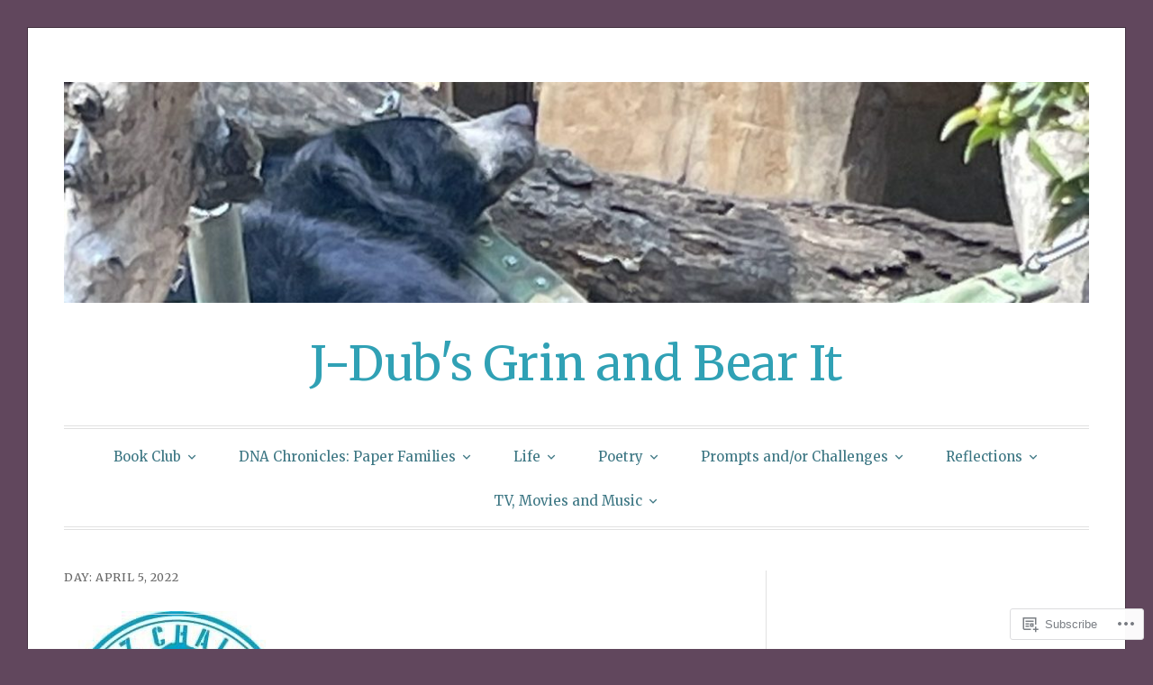

--- FILE ---
content_type: text/html; charset=UTF-8
request_url: https://jilywily.wordpress.com/2022/04/05/
body_size: 33907
content:
<!DOCTYPE html>
<html lang="en">
<head>
<meta charset="UTF-8">
<meta name="viewport" content="width=device-width, initial-scale=1">
<link rel="profile" href="http://gmpg.org/xfn/11">
<link rel="pingback" href="https://jilywily.wordpress.com/xmlrpc.php">

<title>04/05/2022 &#8211; J-Dub&#039;s Grin and Bear It</title>
<script type="text/javascript">
  WebFontConfig = {"google":{"families":["Merriweather:r:latin,latin-ext"]},"api_url":"https:\/\/fonts-api.wp.com\/css"};
  (function() {
    var wf = document.createElement('script');
    wf.src = '/wp-content/plugins/custom-fonts/js/webfont.js';
    wf.type = 'text/javascript';
    wf.async = 'true';
    var s = document.getElementsByTagName('script')[0];
    s.parentNode.insertBefore(wf, s);
	})();
</script><style id="jetpack-custom-fonts-css">.wf-active h1, .wf-active h2, .wf-active h3, .wf-active h4, .wf-active h5, .wf-active h6{font-family:"Merriweather",serif;font-weight:400;font-style:normal}.wf-active h1{font-size:28px;font-style:normal;font-weight:400}.wf-active h2{font-size:24.5px;font-style:normal;font-weight:400}.wf-active h3{font-size:21px;font-style:normal;font-weight:400}.wf-active h4{font-size:14px;font-weight:400;font-style:normal}.wf-active h5{font-size:12.6px;font-weight:400;font-style:normal}.wf-active h6{font-size:11.2px;font-weight:400;font-style:normal}.wf-active .widget h1{font-size:19.6px;font-style:normal;font-weight:400}.wf-active .widget h2{font-size:16.8px;font-style:normal;font-weight:400}.wf-active .widget h3{font-size:15.4px;font-style:normal;font-weight:400}.wf-active .widget h4{font-size:12.6px;font-weight:400;font-style:normal}.wf-active .widget h5{font-size:11.2px;font-weight:400;font-style:normal}.wf-active .widget h6{font-size:9.8px;font-weight:400;font-style:normal}.wf-active .site-title{font-family:"Merriweather",serif;font-size:52.5px;font-weight:400;font-style:normal}@media screen and (max-width: 680px){.wf-active .site-title{font-size:42px;font-style:normal;font-weight:400}}.wf-active .slideshow .slide-info .slide-title{font-family:"Merriweather",serif;font-size:21px;font-weight:400;font-style:normal}@media screen and (max-width: 680px){.wf-active .slideshow .slide-info .slide-title{font-size:16.8px;font-style:normal;font-weight:400}}.wf-active #tagline p{font-family:"Merriweather",serif;font-size:22.4px;font-weight:400;font-style:normal}@media screen and (max-width: 680px){.wf-active #tagline p{font-size:14px;font-style:normal;font-weight:400}}.wf-active #featured-post-trio article h2{font-size:19.6px;font-style:normal;font-weight:400}.wf-active .entry-title{font-size:28px;font-style:normal;font-weight:400}@media screen and (max-width: 680px){.wf-active .entry-title{font-size:19.6px;font-style:normal;font-weight:400}}.wf-active .archive .format-aside .entry-title, .wf-active .archive .format-audio .entry-title, .wf-active .archive .format-image .entry-title, .wf-active .archive .format-link .entry-title, .wf-active .blog .format-aside .entry-title, .wf-active .blog .format-audio .entry-title, .wf-active .blog .format-image .entry-title, .wf-active .blog .format-link .entry-title{font-size:14px;font-weight:400;font-style:normal}.wf-active .archive .format-link .entry-title a:after, .wf-active .blog .format-link .entry-title a:after{font-size:16.8px;font-style:normal;font-weight:400}.wf-active .archive .format-quote .entry-title, .wf-active .blog .format-quote .entry-title, .wf-active .single .format-quote .entry-title{font-size:11.2px;font-style:normal;font-weight:400}.wf-active .archive .format-status .entry-title, .wf-active .blog .format-status .entry-title, .wf-active .single .format-status .entry-title{font-size:11.2px;font-style:normal;font-weight:400}.wf-active .page-title{font-size:12.6px;font-weight:400;font-style:normal}.wf-active .comments-title{font-size:21px;font-style:normal;font-weight:400}.wf-active #page .sharedaddy .sd-title, .wf-active #page div#jp-relatedposts h3.jp-relatedposts-headline, .wf-active #page .sd-rating .sd-title{font-size:9.8px;font-style:normal;font-weight:400}.wf-active .jp-relatedposts-post-title{font-size:15.4px;font-style:normal;font-weight:400}</style>
<meta name='robots' content='max-image-preview:large' />
<link rel='dns-prefetch' href='//s0.wp.com' />
<link rel='dns-prefetch' href='//fonts-api.wp.com' />
<link rel="alternate" type="application/rss+xml" title="J-Dub&#039;s Grin and Bear It &raquo; Feed" href="https://jilywily.wordpress.com/feed/" />
<link rel="alternate" type="application/rss+xml" title="J-Dub&#039;s Grin and Bear It &raquo; Comments Feed" href="https://jilywily.wordpress.com/comments/feed/" />
	<script type="text/javascript">
		/* <![CDATA[ */
		function addLoadEvent(func) {
			var oldonload = window.onload;
			if (typeof window.onload != 'function') {
				window.onload = func;
			} else {
				window.onload = function () {
					oldonload();
					func();
				}
			}
		}
		/* ]]> */
	</script>
	<style id='wp-emoji-styles-inline-css'>

	img.wp-smiley, img.emoji {
		display: inline !important;
		border: none !important;
		box-shadow: none !important;
		height: 1em !important;
		width: 1em !important;
		margin: 0 0.07em !important;
		vertical-align: -0.1em !important;
		background: none !important;
		padding: 0 !important;
	}
/*# sourceURL=wp-emoji-styles-inline-css */
</style>
<link crossorigin='anonymous' rel='stylesheet' id='all-css-2-1' href='/wp-content/plugins/gutenberg-core/v22.2.0/build/styles/block-library/style.css?m=1764855221i&cssminify=yes' type='text/css' media='all' />
<style id='wp-block-library-inline-css'>
.has-text-align-justify {
	text-align:justify;
}
.has-text-align-justify{text-align:justify;}

/*# sourceURL=wp-block-library-inline-css */
</style><style id='wp-block-embed-inline-css'>
.wp-block-embed.alignleft,.wp-block-embed.alignright,.wp-block[data-align=left]>[data-type="core/embed"],.wp-block[data-align=right]>[data-type="core/embed"]{max-width:360px;width:100%}.wp-block-embed.alignleft .wp-block-embed__wrapper,.wp-block-embed.alignright .wp-block-embed__wrapper,.wp-block[data-align=left]>[data-type="core/embed"] .wp-block-embed__wrapper,.wp-block[data-align=right]>[data-type="core/embed"] .wp-block-embed__wrapper{min-width:280px}.wp-block-cover .wp-block-embed{min-height:240px;min-width:320px}.wp-block-group.is-layout-flex .wp-block-embed{flex:1 1 0%;min-width:0}.wp-block-embed{overflow-wrap:break-word}.wp-block-embed :where(figcaption){margin-bottom:1em;margin-top:.5em}.wp-block-embed iframe{max-width:100%}.wp-block-embed__wrapper{position:relative}.wp-embed-responsive .wp-has-aspect-ratio .wp-block-embed__wrapper:before{content:"";display:block;padding-top:50%}.wp-embed-responsive .wp-has-aspect-ratio iframe{bottom:0;height:100%;left:0;position:absolute;right:0;top:0;width:100%}.wp-embed-responsive .wp-embed-aspect-21-9 .wp-block-embed__wrapper:before{padding-top:42.85%}.wp-embed-responsive .wp-embed-aspect-18-9 .wp-block-embed__wrapper:before{padding-top:50%}.wp-embed-responsive .wp-embed-aspect-16-9 .wp-block-embed__wrapper:before{padding-top:56.25%}.wp-embed-responsive .wp-embed-aspect-4-3 .wp-block-embed__wrapper:before{padding-top:75%}.wp-embed-responsive .wp-embed-aspect-1-1 .wp-block-embed__wrapper:before{padding-top:100%}.wp-embed-responsive .wp-embed-aspect-9-16 .wp-block-embed__wrapper:before{padding-top:177.77%}.wp-embed-responsive .wp-embed-aspect-1-2 .wp-block-embed__wrapper:before{padding-top:200%}
/*# sourceURL=/wp-content/plugins/gutenberg-core/v22.2.0/build/styles/block-library/embed/style.css */
</style>
<style id='wp-block-paragraph-inline-css'>
.is-small-text{font-size:.875em}.is-regular-text{font-size:1em}.is-large-text{font-size:2.25em}.is-larger-text{font-size:3em}.has-drop-cap:not(:focus):first-letter{float:left;font-size:8.4em;font-style:normal;font-weight:100;line-height:.68;margin:.05em .1em 0 0;text-transform:uppercase}body.rtl .has-drop-cap:not(:focus):first-letter{float:none;margin-left:.1em}p.has-drop-cap.has-background{overflow:hidden}:root :where(p.has-background){padding:1.25em 2.375em}:where(p.has-text-color:not(.has-link-color)) a{color:inherit}p.has-text-align-left[style*="writing-mode:vertical-lr"],p.has-text-align-right[style*="writing-mode:vertical-rl"]{rotate:180deg}
/*# sourceURL=/wp-content/plugins/gutenberg-core/v22.2.0/build/styles/block-library/paragraph/style.css */
</style>
<style id='wp-block-separator-inline-css'>
@charset "UTF-8";.wp-block-separator{border:none;border-top:2px solid}:root :where(.wp-block-separator.is-style-dots){height:auto;line-height:1;text-align:center}:root :where(.wp-block-separator.is-style-dots):before{color:currentColor;content:"···";font-family:serif;font-size:1.5em;letter-spacing:2em;padding-left:2em}.wp-block-separator.is-style-dots{background:none!important;border:none!important}
/*# sourceURL=/wp-content/plugins/gutenberg-core/v22.2.0/build/styles/block-library/separator/style.css */
</style>
<style id='wp-block-image-inline-css'>
.wp-block-image>a,.wp-block-image>figure>a{display:inline-block}.wp-block-image img{box-sizing:border-box;height:auto;max-width:100%;vertical-align:bottom}@media not (prefers-reduced-motion){.wp-block-image img.hide{visibility:hidden}.wp-block-image img.show{animation:show-content-image .4s}}.wp-block-image[style*=border-radius] img,.wp-block-image[style*=border-radius]>a{border-radius:inherit}.wp-block-image.has-custom-border img{box-sizing:border-box}.wp-block-image.aligncenter{text-align:center}.wp-block-image.alignfull>a,.wp-block-image.alignwide>a{width:100%}.wp-block-image.alignfull img,.wp-block-image.alignwide img{height:auto;width:100%}.wp-block-image .aligncenter,.wp-block-image .alignleft,.wp-block-image .alignright,.wp-block-image.aligncenter,.wp-block-image.alignleft,.wp-block-image.alignright{display:table}.wp-block-image .aligncenter>figcaption,.wp-block-image .alignleft>figcaption,.wp-block-image .alignright>figcaption,.wp-block-image.aligncenter>figcaption,.wp-block-image.alignleft>figcaption,.wp-block-image.alignright>figcaption{caption-side:bottom;display:table-caption}.wp-block-image .alignleft{float:left;margin:.5em 1em .5em 0}.wp-block-image .alignright{float:right;margin:.5em 0 .5em 1em}.wp-block-image .aligncenter{margin-left:auto;margin-right:auto}.wp-block-image :where(figcaption){margin-bottom:1em;margin-top:.5em}.wp-block-image.is-style-circle-mask img{border-radius:9999px}@supports ((-webkit-mask-image:none) or (mask-image:none)) or (-webkit-mask-image:none){.wp-block-image.is-style-circle-mask img{border-radius:0;-webkit-mask-image:url('data:image/svg+xml;utf8,<svg viewBox="0 0 100 100" xmlns="http://www.w3.org/2000/svg"><circle cx="50" cy="50" r="50"/></svg>');mask-image:url('data:image/svg+xml;utf8,<svg viewBox="0 0 100 100" xmlns="http://www.w3.org/2000/svg"><circle cx="50" cy="50" r="50"/></svg>');mask-mode:alpha;-webkit-mask-position:center;mask-position:center;-webkit-mask-repeat:no-repeat;mask-repeat:no-repeat;-webkit-mask-size:contain;mask-size:contain}}:root :where(.wp-block-image.is-style-rounded img,.wp-block-image .is-style-rounded img){border-radius:9999px}.wp-block-image figure{margin:0}.wp-lightbox-container{display:flex;flex-direction:column;position:relative}.wp-lightbox-container img{cursor:zoom-in}.wp-lightbox-container img:hover+button{opacity:1}.wp-lightbox-container button{align-items:center;backdrop-filter:blur(16px) saturate(180%);background-color:#5a5a5a40;border:none;border-radius:4px;cursor:zoom-in;display:flex;height:20px;justify-content:center;opacity:0;padding:0;position:absolute;right:16px;text-align:center;top:16px;width:20px;z-index:100}@media not (prefers-reduced-motion){.wp-lightbox-container button{transition:opacity .2s ease}}.wp-lightbox-container button:focus-visible{outline:3px auto #5a5a5a40;outline:3px auto -webkit-focus-ring-color;outline-offset:3px}.wp-lightbox-container button:hover{cursor:pointer;opacity:1}.wp-lightbox-container button:focus{opacity:1}.wp-lightbox-container button:focus,.wp-lightbox-container button:hover,.wp-lightbox-container button:not(:hover):not(:active):not(.has-background){background-color:#5a5a5a40;border:none}.wp-lightbox-overlay{box-sizing:border-box;cursor:zoom-out;height:100vh;left:0;overflow:hidden;position:fixed;top:0;visibility:hidden;width:100%;z-index:100000}.wp-lightbox-overlay .close-button{align-items:center;cursor:pointer;display:flex;justify-content:center;min-height:40px;min-width:40px;padding:0;position:absolute;right:calc(env(safe-area-inset-right) + 16px);top:calc(env(safe-area-inset-top) + 16px);z-index:5000000}.wp-lightbox-overlay .close-button:focus,.wp-lightbox-overlay .close-button:hover,.wp-lightbox-overlay .close-button:not(:hover):not(:active):not(.has-background){background:none;border:none}.wp-lightbox-overlay .lightbox-image-container{height:var(--wp--lightbox-container-height);left:50%;overflow:hidden;position:absolute;top:50%;transform:translate(-50%,-50%);transform-origin:top left;width:var(--wp--lightbox-container-width);z-index:9999999999}.wp-lightbox-overlay .wp-block-image{align-items:center;box-sizing:border-box;display:flex;height:100%;justify-content:center;margin:0;position:relative;transform-origin:0 0;width:100%;z-index:3000000}.wp-lightbox-overlay .wp-block-image img{height:var(--wp--lightbox-image-height);min-height:var(--wp--lightbox-image-height);min-width:var(--wp--lightbox-image-width);width:var(--wp--lightbox-image-width)}.wp-lightbox-overlay .wp-block-image figcaption{display:none}.wp-lightbox-overlay button{background:none;border:none}.wp-lightbox-overlay .scrim{background-color:#fff;height:100%;opacity:.9;position:absolute;width:100%;z-index:2000000}.wp-lightbox-overlay.active{visibility:visible}@media not (prefers-reduced-motion){.wp-lightbox-overlay.active{animation:turn-on-visibility .25s both}.wp-lightbox-overlay.active img{animation:turn-on-visibility .35s both}.wp-lightbox-overlay.show-closing-animation:not(.active){animation:turn-off-visibility .35s both}.wp-lightbox-overlay.show-closing-animation:not(.active) img{animation:turn-off-visibility .25s both}.wp-lightbox-overlay.zoom.active{animation:none;opacity:1;visibility:visible}.wp-lightbox-overlay.zoom.active .lightbox-image-container{animation:lightbox-zoom-in .4s}.wp-lightbox-overlay.zoom.active .lightbox-image-container img{animation:none}.wp-lightbox-overlay.zoom.active .scrim{animation:turn-on-visibility .4s forwards}.wp-lightbox-overlay.zoom.show-closing-animation:not(.active){animation:none}.wp-lightbox-overlay.zoom.show-closing-animation:not(.active) .lightbox-image-container{animation:lightbox-zoom-out .4s}.wp-lightbox-overlay.zoom.show-closing-animation:not(.active) .lightbox-image-container img{animation:none}.wp-lightbox-overlay.zoom.show-closing-animation:not(.active) .scrim{animation:turn-off-visibility .4s forwards}}@keyframes show-content-image{0%{visibility:hidden}99%{visibility:hidden}to{visibility:visible}}@keyframes turn-on-visibility{0%{opacity:0}to{opacity:1}}@keyframes turn-off-visibility{0%{opacity:1;visibility:visible}99%{opacity:0;visibility:visible}to{opacity:0;visibility:hidden}}@keyframes lightbox-zoom-in{0%{transform:translate(calc((-100vw + var(--wp--lightbox-scrollbar-width))/2 + var(--wp--lightbox-initial-left-position)),calc(-50vh + var(--wp--lightbox-initial-top-position))) scale(var(--wp--lightbox-scale))}to{transform:translate(-50%,-50%) scale(1)}}@keyframes lightbox-zoom-out{0%{transform:translate(-50%,-50%) scale(1);visibility:visible}99%{visibility:visible}to{transform:translate(calc((-100vw + var(--wp--lightbox-scrollbar-width))/2 + var(--wp--lightbox-initial-left-position)),calc(-50vh + var(--wp--lightbox-initial-top-position))) scale(var(--wp--lightbox-scale));visibility:hidden}}
/*# sourceURL=/wp-content/plugins/gutenberg-core/v22.2.0/build/styles/block-library/image/style.css */
</style>
<style id='global-styles-inline-css'>
:root{--wp--preset--aspect-ratio--square: 1;--wp--preset--aspect-ratio--4-3: 4/3;--wp--preset--aspect-ratio--3-4: 3/4;--wp--preset--aspect-ratio--3-2: 3/2;--wp--preset--aspect-ratio--2-3: 2/3;--wp--preset--aspect-ratio--16-9: 16/9;--wp--preset--aspect-ratio--9-16: 9/16;--wp--preset--color--black: #000000;--wp--preset--color--cyan-bluish-gray: #abb8c3;--wp--preset--color--white: #fff;--wp--preset--color--pale-pink: #f78da7;--wp--preset--color--vivid-red: #cf2e2e;--wp--preset--color--luminous-vivid-orange: #ff6900;--wp--preset--color--luminous-vivid-amber: #fcb900;--wp--preset--color--light-green-cyan: #7bdcb5;--wp--preset--color--vivid-green-cyan: #00d084;--wp--preset--color--pale-cyan-blue: #8ed1fc;--wp--preset--color--vivid-cyan-blue: #0693e3;--wp--preset--color--vivid-purple: #9b51e0;--wp--preset--color--blue: #2590ec;--wp--preset--color--dark-gray: #404040;--wp--preset--color--medium-gray: #666;--wp--preset--color--light-gray: #eee;--wp--preset--gradient--vivid-cyan-blue-to-vivid-purple: linear-gradient(135deg,rgb(6,147,227) 0%,rgb(155,81,224) 100%);--wp--preset--gradient--light-green-cyan-to-vivid-green-cyan: linear-gradient(135deg,rgb(122,220,180) 0%,rgb(0,208,130) 100%);--wp--preset--gradient--luminous-vivid-amber-to-luminous-vivid-orange: linear-gradient(135deg,rgb(252,185,0) 0%,rgb(255,105,0) 100%);--wp--preset--gradient--luminous-vivid-orange-to-vivid-red: linear-gradient(135deg,rgb(255,105,0) 0%,rgb(207,46,46) 100%);--wp--preset--gradient--very-light-gray-to-cyan-bluish-gray: linear-gradient(135deg,rgb(238,238,238) 0%,rgb(169,184,195) 100%);--wp--preset--gradient--cool-to-warm-spectrum: linear-gradient(135deg,rgb(74,234,220) 0%,rgb(151,120,209) 20%,rgb(207,42,186) 40%,rgb(238,44,130) 60%,rgb(251,105,98) 80%,rgb(254,248,76) 100%);--wp--preset--gradient--blush-light-purple: linear-gradient(135deg,rgb(255,206,236) 0%,rgb(152,150,240) 100%);--wp--preset--gradient--blush-bordeaux: linear-gradient(135deg,rgb(254,205,165) 0%,rgb(254,45,45) 50%,rgb(107,0,62) 100%);--wp--preset--gradient--luminous-dusk: linear-gradient(135deg,rgb(255,203,112) 0%,rgb(199,81,192) 50%,rgb(65,88,208) 100%);--wp--preset--gradient--pale-ocean: linear-gradient(135deg,rgb(255,245,203) 0%,rgb(182,227,212) 50%,rgb(51,167,181) 100%);--wp--preset--gradient--electric-grass: linear-gradient(135deg,rgb(202,248,128) 0%,rgb(113,206,126) 100%);--wp--preset--gradient--midnight: linear-gradient(135deg,rgb(2,3,129) 0%,rgb(40,116,252) 100%);--wp--preset--font-size--small: 13px;--wp--preset--font-size--medium: 20px;--wp--preset--font-size--large: 36px;--wp--preset--font-size--x-large: 42px;--wp--preset--font-family--albert-sans: 'Albert Sans', sans-serif;--wp--preset--font-family--alegreya: Alegreya, serif;--wp--preset--font-family--arvo: Arvo, serif;--wp--preset--font-family--bodoni-moda: 'Bodoni Moda', serif;--wp--preset--font-family--bricolage-grotesque: 'Bricolage Grotesque', sans-serif;--wp--preset--font-family--cabin: Cabin, sans-serif;--wp--preset--font-family--chivo: Chivo, sans-serif;--wp--preset--font-family--commissioner: Commissioner, sans-serif;--wp--preset--font-family--cormorant: Cormorant, serif;--wp--preset--font-family--courier-prime: 'Courier Prime', monospace;--wp--preset--font-family--crimson-pro: 'Crimson Pro', serif;--wp--preset--font-family--dm-mono: 'DM Mono', monospace;--wp--preset--font-family--dm-sans: 'DM Sans', sans-serif;--wp--preset--font-family--dm-serif-display: 'DM Serif Display', serif;--wp--preset--font-family--domine: Domine, serif;--wp--preset--font-family--eb-garamond: 'EB Garamond', serif;--wp--preset--font-family--epilogue: Epilogue, sans-serif;--wp--preset--font-family--fahkwang: Fahkwang, sans-serif;--wp--preset--font-family--figtree: Figtree, sans-serif;--wp--preset--font-family--fira-sans: 'Fira Sans', sans-serif;--wp--preset--font-family--fjalla-one: 'Fjalla One', sans-serif;--wp--preset--font-family--fraunces: Fraunces, serif;--wp--preset--font-family--gabarito: Gabarito, system-ui;--wp--preset--font-family--ibm-plex-mono: 'IBM Plex Mono', monospace;--wp--preset--font-family--ibm-plex-sans: 'IBM Plex Sans', sans-serif;--wp--preset--font-family--ibarra-real-nova: 'Ibarra Real Nova', serif;--wp--preset--font-family--instrument-serif: 'Instrument Serif', serif;--wp--preset--font-family--inter: Inter, sans-serif;--wp--preset--font-family--josefin-sans: 'Josefin Sans', sans-serif;--wp--preset--font-family--jost: Jost, sans-serif;--wp--preset--font-family--libre-baskerville: 'Libre Baskerville', serif;--wp--preset--font-family--libre-franklin: 'Libre Franklin', sans-serif;--wp--preset--font-family--literata: Literata, serif;--wp--preset--font-family--lora: Lora, serif;--wp--preset--font-family--merriweather: Merriweather, serif;--wp--preset--font-family--montserrat: Montserrat, sans-serif;--wp--preset--font-family--newsreader: Newsreader, serif;--wp--preset--font-family--noto-sans-mono: 'Noto Sans Mono', sans-serif;--wp--preset--font-family--nunito: Nunito, sans-serif;--wp--preset--font-family--open-sans: 'Open Sans', sans-serif;--wp--preset--font-family--overpass: Overpass, sans-serif;--wp--preset--font-family--pt-serif: 'PT Serif', serif;--wp--preset--font-family--petrona: Petrona, serif;--wp--preset--font-family--piazzolla: Piazzolla, serif;--wp--preset--font-family--playfair-display: 'Playfair Display', serif;--wp--preset--font-family--plus-jakarta-sans: 'Plus Jakarta Sans', sans-serif;--wp--preset--font-family--poppins: Poppins, sans-serif;--wp--preset--font-family--raleway: Raleway, sans-serif;--wp--preset--font-family--roboto: Roboto, sans-serif;--wp--preset--font-family--roboto-slab: 'Roboto Slab', serif;--wp--preset--font-family--rubik: Rubik, sans-serif;--wp--preset--font-family--rufina: Rufina, serif;--wp--preset--font-family--sora: Sora, sans-serif;--wp--preset--font-family--source-sans-3: 'Source Sans 3', sans-serif;--wp--preset--font-family--source-serif-4: 'Source Serif 4', serif;--wp--preset--font-family--space-mono: 'Space Mono', monospace;--wp--preset--font-family--syne: Syne, sans-serif;--wp--preset--font-family--texturina: Texturina, serif;--wp--preset--font-family--urbanist: Urbanist, sans-serif;--wp--preset--font-family--work-sans: 'Work Sans', sans-serif;--wp--preset--spacing--20: 0.44rem;--wp--preset--spacing--30: 0.67rem;--wp--preset--spacing--40: 1rem;--wp--preset--spacing--50: 1.5rem;--wp--preset--spacing--60: 2.25rem;--wp--preset--spacing--70: 3.38rem;--wp--preset--spacing--80: 5.06rem;--wp--preset--shadow--natural: 6px 6px 9px rgba(0, 0, 0, 0.2);--wp--preset--shadow--deep: 12px 12px 50px rgba(0, 0, 0, 0.4);--wp--preset--shadow--sharp: 6px 6px 0px rgba(0, 0, 0, 0.2);--wp--preset--shadow--outlined: 6px 6px 0px -3px rgb(255, 255, 255), 6px 6px rgb(0, 0, 0);--wp--preset--shadow--crisp: 6px 6px 0px rgb(0, 0, 0);}:where(.is-layout-flex){gap: 0.5em;}:where(.is-layout-grid){gap: 0.5em;}body .is-layout-flex{display: flex;}.is-layout-flex{flex-wrap: wrap;align-items: center;}.is-layout-flex > :is(*, div){margin: 0;}body .is-layout-grid{display: grid;}.is-layout-grid > :is(*, div){margin: 0;}:where(.wp-block-columns.is-layout-flex){gap: 2em;}:where(.wp-block-columns.is-layout-grid){gap: 2em;}:where(.wp-block-post-template.is-layout-flex){gap: 1.25em;}:where(.wp-block-post-template.is-layout-grid){gap: 1.25em;}.has-black-color{color: var(--wp--preset--color--black) !important;}.has-cyan-bluish-gray-color{color: var(--wp--preset--color--cyan-bluish-gray) !important;}.has-white-color{color: var(--wp--preset--color--white) !important;}.has-pale-pink-color{color: var(--wp--preset--color--pale-pink) !important;}.has-vivid-red-color{color: var(--wp--preset--color--vivid-red) !important;}.has-luminous-vivid-orange-color{color: var(--wp--preset--color--luminous-vivid-orange) !important;}.has-luminous-vivid-amber-color{color: var(--wp--preset--color--luminous-vivid-amber) !important;}.has-light-green-cyan-color{color: var(--wp--preset--color--light-green-cyan) !important;}.has-vivid-green-cyan-color{color: var(--wp--preset--color--vivid-green-cyan) !important;}.has-pale-cyan-blue-color{color: var(--wp--preset--color--pale-cyan-blue) !important;}.has-vivid-cyan-blue-color{color: var(--wp--preset--color--vivid-cyan-blue) !important;}.has-vivid-purple-color{color: var(--wp--preset--color--vivid-purple) !important;}.has-black-background-color{background-color: var(--wp--preset--color--black) !important;}.has-cyan-bluish-gray-background-color{background-color: var(--wp--preset--color--cyan-bluish-gray) !important;}.has-white-background-color{background-color: var(--wp--preset--color--white) !important;}.has-pale-pink-background-color{background-color: var(--wp--preset--color--pale-pink) !important;}.has-vivid-red-background-color{background-color: var(--wp--preset--color--vivid-red) !important;}.has-luminous-vivid-orange-background-color{background-color: var(--wp--preset--color--luminous-vivid-orange) !important;}.has-luminous-vivid-amber-background-color{background-color: var(--wp--preset--color--luminous-vivid-amber) !important;}.has-light-green-cyan-background-color{background-color: var(--wp--preset--color--light-green-cyan) !important;}.has-vivid-green-cyan-background-color{background-color: var(--wp--preset--color--vivid-green-cyan) !important;}.has-pale-cyan-blue-background-color{background-color: var(--wp--preset--color--pale-cyan-blue) !important;}.has-vivid-cyan-blue-background-color{background-color: var(--wp--preset--color--vivid-cyan-blue) !important;}.has-vivid-purple-background-color{background-color: var(--wp--preset--color--vivid-purple) !important;}.has-black-border-color{border-color: var(--wp--preset--color--black) !important;}.has-cyan-bluish-gray-border-color{border-color: var(--wp--preset--color--cyan-bluish-gray) !important;}.has-white-border-color{border-color: var(--wp--preset--color--white) !important;}.has-pale-pink-border-color{border-color: var(--wp--preset--color--pale-pink) !important;}.has-vivid-red-border-color{border-color: var(--wp--preset--color--vivid-red) !important;}.has-luminous-vivid-orange-border-color{border-color: var(--wp--preset--color--luminous-vivid-orange) !important;}.has-luminous-vivid-amber-border-color{border-color: var(--wp--preset--color--luminous-vivid-amber) !important;}.has-light-green-cyan-border-color{border-color: var(--wp--preset--color--light-green-cyan) !important;}.has-vivid-green-cyan-border-color{border-color: var(--wp--preset--color--vivid-green-cyan) !important;}.has-pale-cyan-blue-border-color{border-color: var(--wp--preset--color--pale-cyan-blue) !important;}.has-vivid-cyan-blue-border-color{border-color: var(--wp--preset--color--vivid-cyan-blue) !important;}.has-vivid-purple-border-color{border-color: var(--wp--preset--color--vivid-purple) !important;}.has-vivid-cyan-blue-to-vivid-purple-gradient-background{background: var(--wp--preset--gradient--vivid-cyan-blue-to-vivid-purple) !important;}.has-light-green-cyan-to-vivid-green-cyan-gradient-background{background: var(--wp--preset--gradient--light-green-cyan-to-vivid-green-cyan) !important;}.has-luminous-vivid-amber-to-luminous-vivid-orange-gradient-background{background: var(--wp--preset--gradient--luminous-vivid-amber-to-luminous-vivid-orange) !important;}.has-luminous-vivid-orange-to-vivid-red-gradient-background{background: var(--wp--preset--gradient--luminous-vivid-orange-to-vivid-red) !important;}.has-very-light-gray-to-cyan-bluish-gray-gradient-background{background: var(--wp--preset--gradient--very-light-gray-to-cyan-bluish-gray) !important;}.has-cool-to-warm-spectrum-gradient-background{background: var(--wp--preset--gradient--cool-to-warm-spectrum) !important;}.has-blush-light-purple-gradient-background{background: var(--wp--preset--gradient--blush-light-purple) !important;}.has-blush-bordeaux-gradient-background{background: var(--wp--preset--gradient--blush-bordeaux) !important;}.has-luminous-dusk-gradient-background{background: var(--wp--preset--gradient--luminous-dusk) !important;}.has-pale-ocean-gradient-background{background: var(--wp--preset--gradient--pale-ocean) !important;}.has-electric-grass-gradient-background{background: var(--wp--preset--gradient--electric-grass) !important;}.has-midnight-gradient-background{background: var(--wp--preset--gradient--midnight) !important;}.has-small-font-size{font-size: var(--wp--preset--font-size--small) !important;}.has-medium-font-size{font-size: var(--wp--preset--font-size--medium) !important;}.has-large-font-size{font-size: var(--wp--preset--font-size--large) !important;}.has-x-large-font-size{font-size: var(--wp--preset--font-size--x-large) !important;}.has-albert-sans-font-family{font-family: var(--wp--preset--font-family--albert-sans) !important;}.has-alegreya-font-family{font-family: var(--wp--preset--font-family--alegreya) !important;}.has-arvo-font-family{font-family: var(--wp--preset--font-family--arvo) !important;}.has-bodoni-moda-font-family{font-family: var(--wp--preset--font-family--bodoni-moda) !important;}.has-bricolage-grotesque-font-family{font-family: var(--wp--preset--font-family--bricolage-grotesque) !important;}.has-cabin-font-family{font-family: var(--wp--preset--font-family--cabin) !important;}.has-chivo-font-family{font-family: var(--wp--preset--font-family--chivo) !important;}.has-commissioner-font-family{font-family: var(--wp--preset--font-family--commissioner) !important;}.has-cormorant-font-family{font-family: var(--wp--preset--font-family--cormorant) !important;}.has-courier-prime-font-family{font-family: var(--wp--preset--font-family--courier-prime) !important;}.has-crimson-pro-font-family{font-family: var(--wp--preset--font-family--crimson-pro) !important;}.has-dm-mono-font-family{font-family: var(--wp--preset--font-family--dm-mono) !important;}.has-dm-sans-font-family{font-family: var(--wp--preset--font-family--dm-sans) !important;}.has-dm-serif-display-font-family{font-family: var(--wp--preset--font-family--dm-serif-display) !important;}.has-domine-font-family{font-family: var(--wp--preset--font-family--domine) !important;}.has-eb-garamond-font-family{font-family: var(--wp--preset--font-family--eb-garamond) !important;}.has-epilogue-font-family{font-family: var(--wp--preset--font-family--epilogue) !important;}.has-fahkwang-font-family{font-family: var(--wp--preset--font-family--fahkwang) !important;}.has-figtree-font-family{font-family: var(--wp--preset--font-family--figtree) !important;}.has-fira-sans-font-family{font-family: var(--wp--preset--font-family--fira-sans) !important;}.has-fjalla-one-font-family{font-family: var(--wp--preset--font-family--fjalla-one) !important;}.has-fraunces-font-family{font-family: var(--wp--preset--font-family--fraunces) !important;}.has-gabarito-font-family{font-family: var(--wp--preset--font-family--gabarito) !important;}.has-ibm-plex-mono-font-family{font-family: var(--wp--preset--font-family--ibm-plex-mono) !important;}.has-ibm-plex-sans-font-family{font-family: var(--wp--preset--font-family--ibm-plex-sans) !important;}.has-ibarra-real-nova-font-family{font-family: var(--wp--preset--font-family--ibarra-real-nova) !important;}.has-instrument-serif-font-family{font-family: var(--wp--preset--font-family--instrument-serif) !important;}.has-inter-font-family{font-family: var(--wp--preset--font-family--inter) !important;}.has-josefin-sans-font-family{font-family: var(--wp--preset--font-family--josefin-sans) !important;}.has-jost-font-family{font-family: var(--wp--preset--font-family--jost) !important;}.has-libre-baskerville-font-family{font-family: var(--wp--preset--font-family--libre-baskerville) !important;}.has-libre-franklin-font-family{font-family: var(--wp--preset--font-family--libre-franklin) !important;}.has-literata-font-family{font-family: var(--wp--preset--font-family--literata) !important;}.has-lora-font-family{font-family: var(--wp--preset--font-family--lora) !important;}.has-merriweather-font-family{font-family: var(--wp--preset--font-family--merriweather) !important;}.has-montserrat-font-family{font-family: var(--wp--preset--font-family--montserrat) !important;}.has-newsreader-font-family{font-family: var(--wp--preset--font-family--newsreader) !important;}.has-noto-sans-mono-font-family{font-family: var(--wp--preset--font-family--noto-sans-mono) !important;}.has-nunito-font-family{font-family: var(--wp--preset--font-family--nunito) !important;}.has-open-sans-font-family{font-family: var(--wp--preset--font-family--open-sans) !important;}.has-overpass-font-family{font-family: var(--wp--preset--font-family--overpass) !important;}.has-pt-serif-font-family{font-family: var(--wp--preset--font-family--pt-serif) !important;}.has-petrona-font-family{font-family: var(--wp--preset--font-family--petrona) !important;}.has-piazzolla-font-family{font-family: var(--wp--preset--font-family--piazzolla) !important;}.has-playfair-display-font-family{font-family: var(--wp--preset--font-family--playfair-display) !important;}.has-plus-jakarta-sans-font-family{font-family: var(--wp--preset--font-family--plus-jakarta-sans) !important;}.has-poppins-font-family{font-family: var(--wp--preset--font-family--poppins) !important;}.has-raleway-font-family{font-family: var(--wp--preset--font-family--raleway) !important;}.has-roboto-font-family{font-family: var(--wp--preset--font-family--roboto) !important;}.has-roboto-slab-font-family{font-family: var(--wp--preset--font-family--roboto-slab) !important;}.has-rubik-font-family{font-family: var(--wp--preset--font-family--rubik) !important;}.has-rufina-font-family{font-family: var(--wp--preset--font-family--rufina) !important;}.has-sora-font-family{font-family: var(--wp--preset--font-family--sora) !important;}.has-source-sans-3-font-family{font-family: var(--wp--preset--font-family--source-sans-3) !important;}.has-source-serif-4-font-family{font-family: var(--wp--preset--font-family--source-serif-4) !important;}.has-space-mono-font-family{font-family: var(--wp--preset--font-family--space-mono) !important;}.has-syne-font-family{font-family: var(--wp--preset--font-family--syne) !important;}.has-texturina-font-family{font-family: var(--wp--preset--font-family--texturina) !important;}.has-urbanist-font-family{font-family: var(--wp--preset--font-family--urbanist) !important;}.has-work-sans-font-family{font-family: var(--wp--preset--font-family--work-sans) !important;}
/*# sourceURL=global-styles-inline-css */
</style>

<style id='classic-theme-styles-inline-css'>
/*! This file is auto-generated */
.wp-block-button__link{color:#fff;background-color:#32373c;border-radius:9999px;box-shadow:none;text-decoration:none;padding:calc(.667em + 2px) calc(1.333em + 2px);font-size:1.125em}.wp-block-file__button{background:#32373c;color:#fff;text-decoration:none}
/*# sourceURL=/wp-includes/css/classic-themes.min.css */
</style>
<link crossorigin='anonymous' rel='stylesheet' id='all-css-4-1' href='/_static/??-eJx9jsEKwjAQRH/IzRJbtB7EbzHpoqnZZskmFv/eiFAFwcschveGwUXAp7nQXFBivYRZ0ScXk78pbo0djAUNLJEg0930OAYtKwFaHpGMV93g1xBX+Gxlaj3LubwIpjGcKRI37J+2SHPAOcmkCi05VIZybaL+eO8apTosqU6pZsX12ImPdt/b3aHr+mF6AmQ/V+E=&cssminify=yes' type='text/css' media='all' />
<link rel='stylesheet' id='toujours-fonts-css' href='https://fonts-api.wp.com/css?family=Alegreya+Sans%3A300%2C500%2C300italic%2C500italic%7CMerriweather%3A700italic%2C400%2C400italic%2C700%2C600&#038;subset=latin%2Clatin-ext' media='all' />
<link crossorigin='anonymous' rel='stylesheet' id='all-css-6-1' href='/_static/??-eJx9j80KwjAQhF/IuPhTiwfxUaQNa0yb7IbshuLbm4KHiqW3+WBmdhamZCyTIinoCyMKpNKDchm4ZIE+sB1lb0V2sLDGYlIozpPAgJo6O34ZpBA8PFlwSJh9Dci6/OtcOz8Xib4DmilZjls7MtatrkoH1bXArZBDNvXDTj3TD5hn6Hyeo/d4O7TN6dheL+dm+ABPU3JQ&cssminify=yes' type='text/css' media='all' />
<link crossorigin='anonymous' rel='stylesheet' id='print-css-7-1' href='/wp-content/mu-plugins/global-print/global-print.css?m=1465851035i&cssminify=yes' type='text/css' media='print' />
<style id='jetpack-global-styles-frontend-style-inline-css'>
:root { --font-headings: unset; --font-base: unset; --font-headings-default: -apple-system,BlinkMacSystemFont,"Segoe UI",Roboto,Oxygen-Sans,Ubuntu,Cantarell,"Helvetica Neue",sans-serif; --font-base-default: -apple-system,BlinkMacSystemFont,"Segoe UI",Roboto,Oxygen-Sans,Ubuntu,Cantarell,"Helvetica Neue",sans-serif;}
/*# sourceURL=jetpack-global-styles-frontend-style-inline-css */
</style>
<link crossorigin='anonymous' rel='stylesheet' id='all-css-10-1' href='/_static/??/wp-content/themes/h4/global.css,/wp-content/mu-plugins/widgets/css/widget-grid-and-list.css?m=1459448823j&cssminify=yes' type='text/css' media='all' />
<script type="text/javascript" id="wpcom-actionbar-placeholder-js-extra">
/* <![CDATA[ */
var actionbardata = {"siteID":"96698217","postID":"0","siteURL":"https://jilywily.wordpress.com","xhrURL":"https://jilywily.wordpress.com/wp-admin/admin-ajax.php","nonce":"2b4b87fe72","isLoggedIn":"","statusMessage":"","subsEmailDefault":"instantly","proxyScriptUrl":"https://s0.wp.com/wp-content/js/wpcom-proxy-request.js?m=1513050504i&amp;ver=20211021","i18n":{"followedText":"New posts from this site will now appear in your \u003Ca href=\"https://wordpress.com/reader\"\u003EReader\u003C/a\u003E","foldBar":"Collapse this bar","unfoldBar":"Expand this bar","shortLinkCopied":"Shortlink copied to clipboard."}};
//# sourceURL=wpcom-actionbar-placeholder-js-extra
/* ]]> */
</script>
<script type="text/javascript" id="jetpack-mu-wpcom-settings-js-before">
/* <![CDATA[ */
var JETPACK_MU_WPCOM_SETTINGS = {"assetsUrl":"https://s0.wp.com/wp-content/mu-plugins/jetpack-mu-wpcom-plugin/sun/jetpack_vendor/automattic/jetpack-mu-wpcom/src/build/"};
//# sourceURL=jetpack-mu-wpcom-settings-js-before
/* ]]> */
</script>
<script crossorigin='anonymous' type='text/javascript'  src='/_static/??-eJzTLy/QTc7PK0nNK9HPKtYvyinRLSjKr6jUyyrW0QfKZeYl55SmpBaDJLMKS1OLKqGUXm5mHkFFurmZ6UWJJalQxfa5tobmRgamxgZmFpZZACbyLJI='></script>
<script type="text/javascript" id="rlt-proxy-js-after">
/* <![CDATA[ */
	rltInitialize( {"token":null,"iframeOrigins":["https:\/\/widgets.wp.com"]} );
//# sourceURL=rlt-proxy-js-after
/* ]]> */
</script>
<link rel="EditURI" type="application/rsd+xml" title="RSD" href="https://jilywily.wordpress.com/xmlrpc.php?rsd" />
<meta name="generator" content="WordPress.com" />

<!-- Jetpack Open Graph Tags -->
<meta property="og:type" content="website" />
<meta property="og:title" content="04/05/2022 &#8211; J-Dub&#039;s Grin and Bear It" />
<meta property="og:site_name" content="J-Dub&#039;s Grin and Bear It" />
<meta property="og:image" content="https://s0.wp.com/i/blank.jpg?m=1383295312i" />
<meta property="og:image:width" content="200" />
<meta property="og:image:height" content="200" />
<meta property="og:image:alt" content="" />
<meta property="og:locale" content="en_US" />
<meta property="fb:app_id" content="249643311490" />
<meta name="twitter:creator" content="@JillJdub" />
<meta name="twitter:site" content="@JillJdub" />

<!-- End Jetpack Open Graph Tags -->
<link rel="shortcut icon" type="image/x-icon" href="https://s0.wp.com/i/favicon.ico?m=1713425267i" sizes="16x16 24x24 32x32 48x48" />
<link rel="icon" type="image/x-icon" href="https://s0.wp.com/i/favicon.ico?m=1713425267i" sizes="16x16 24x24 32x32 48x48" />
<link rel="apple-touch-icon" href="https://s0.wp.com/i/webclip.png?m=1713868326i" />
<link rel='openid.server' href='https://jilywily.wordpress.com/?openidserver=1' />
<link rel='openid.delegate' href='https://jilywily.wordpress.com/' />
<link rel="search" type="application/opensearchdescription+xml" href="https://jilywily.wordpress.com/osd.xml" title="J-Dub&#039;s Grin and Bear It" />
<link rel="search" type="application/opensearchdescription+xml" href="https://s1.wp.com/opensearch.xml" title="WordPress.com" />
<meta name="theme-color" content="#61475d" />
<meta name="description" content="2 posts published by J-Dub on April 5, 2022" />
<style type="text/css" id="custom-background-css">
body.custom-background { background-color: #61475d; }
</style>
	<style type="text/css" id="custom-colors-css">	#footer-widgets, #colophon {
		color: rgba( 255, 255, 255, 0.7 );
	}

	#colophon .jetpack-social-navigation li a,
	#footer-widgets h3,
	#colophon h3 {
		color: rgba( 255, 255, 255, 0.8 );
	}

	#footer-widgets a,
	#colophon a,
	#footer-widgets .widget #flickr_badge_uber_wrapper a:link,
	#footer-widgets .widget #flickr_badge_uber_wrapper a:active,
	#footer-widgets .widget #flickr_badge_uber_wrapper a:visited {
		color: rgba( 255, 255, 255, 0.8);
	}

	#footer-widgets a:hover,
	#colophon a:hover,
	#footer-widgets .widget #flickr_badge_uber_wrapper a:hover {
		color: rgba( 255, 255, 255, 1.0 );
	}

	#footer-widgets .widget_archive > ul,
	#footer-widgets .widget_archive li,
	#footer-widgets .widget_authors ul ul li,
	#footer-widgets .widget_categories > ul,
	#footer-widgets .widget_categories li,
	#footer-widgets .widget_goodreads div[class^="gr_custom_each_container"],
	#footer-widgets .widget_goodreads div[class^="gr_custom_container"],
	#footer-widgets .widget_jp_blogs_i_follow > ol,
	#footer-widgets .widget_jp_blogs_i_follow li,
	#footer-widgets .widget_jetpack_posts_i_like > ul,
	#footer-widgets .widget_jetpack_posts_i_like li,
	#footer-widgets .widget_links > ul,
	#footer-widgets .widget_links li,
	#footer-widgets .widget_meta > ul,
	#footer-widgets .widget_meta li,
	#footer-widgets .widget_nav_menu > ul,
	#footer-widgets .widget_nav_menu li,
	#footer-widgets .widget_pages > ul,
	#footer-widgets .widget_pages li,
	#footer-widgets .widget_recent_comments > ul,
	#footer-widgets .widget_recent_comments li,
	#footer-widgets .widget_recent_entries > ul,
	#footer-widgets .widget_recent_entries li,
	#footer-widgets .widget_rss > ul,
	#footer-widgets .widget_rss li,
	#footer-widgets .widget_rss_links > ul,
	#footer-widgets .widget_rss_links li,
	#footer-widgets .widget.top_rated #top_posts,
	#footer-widgets .widget.top_rated li,
	#footer-widgets .widget_top-clicks > ul,
	#footer-widgets .widget_top-clicks li,
	#footer-widgets .widget_top-posts > ul,
	#footer-widgets .widget_top-posts li,
	#footer-widgets hr {
		border-color: rgba( 255, 255, 255, 0.3 );
	}

	#footer-widgets .wrap {
		border-color: rgba( 255, 255, 255, 0.2 );
	}

body { background-color: #61475d;}
#page { border-color: #433140;}
.main-navigation a,
		#featured-post-trio article h2 a,
		.entry-title a,
		.nav-links .nav-title,
		.menu-toggle { color: #3C7683;}
pre,
		.blog #primary .format-quote,
		.archive #primary .format-quote,
		.single #primary .format-quote,
		#footer-widgets,
		#colophon { background-color: #3C7683;}
a,
		.search-form.hover-button label:before,
		.main-navigation a:focus,
		.main-navigation a:hover,
		.widget #flickr_badge_uber_wrapper a:hover,
		.widget #flickr_badge_uber_wrapper a:link,
		.widget #flickr_badge_uber_wrapper a:active,
		.widget #flickr_badge_uber_wrapper a:visited,
		.site-title a,
		.slideshow .prev-slide:hover,
		.slideshow .next-slide:hover,
		#featured-post-trio article h2 a:hover,
		.entry-title a:hover,
		.blog #primary .format-aside .entry-title a:hover,
		.archive #primary .format-aside .entry-title a:hover,
		.blog #primary .format-audio .entry-title a:hover,
		.archive #primary .format-audio .entry-title a:hover,
		.blog #primary .format-image .entry-title a:hover,
		.archive #primary .format-image .entry-title a:hover,
		.blog #primary .format-link .entry-title a:hover,
		.archive #primary .format-image .entry-title a:hover,
		.comment-metadata .edit-link a,
		.reply a,
		.comment-navigation .nav-links a,
		.comment-respond #reply-title small,
		.error404 .widget_tag_cloud a:hover,
		#secondary .widget a:hover,
		#secondary .widget_tag_cloud a:hover,
		#secondary .wp_widget_tag_cloud a:hover { color: #30A1B5;}
button,
		input[type="button"],
		input[type="reset"],
		input[type="submit"],
		.featured-post,
		.page-links a:hover .page-links-num,
		.entry-audio .mejs-container,
		.entry-audio .mejs-container .mejs-controls,
		.entry-content .mejs-audio .mejs-controls .mejs-time-rail .mejs-time-current,
		.bypostauthor .avatar-container:before,
		#infinite-handle span button,
		.posts-navigation .nav-previous a,
		.posts-navigation .nav-next a { background-color: #248A9C;}
.page-links a:hover .page-links-num { border-color: #248A9C;}
</style>
<link crossorigin='anonymous' rel='stylesheet' id='all-css-0-3' href='/_static/??-eJydj11uAjEMhC9EsJYftX2oOAoKjrUYkjiKnd3rEyRoqZCQyuPMyONvYC4OJRtlg9RciW3krHAiKx7PrltzQUm3ALTle7afKAep4JtJ8maMP1cYvSqjsyMlckeKhSoEVoNKWiQrT+QmDiT67CxRdQGvsR5o9pwRDlHwrKAz90//LEgSWiQF9FWaUvxdcTPeAmocQ5cHxcrFuC/8q5aJ85ugM4eRTGEUCZV86Oj6oK6tu/Q9fGzXX5/DZlidLs9xuLw=&cssminify=yes' type='text/css' media='all' />
</head>

<body class="archive date custom-background wp-embed-responsive wp-theme-pubtoujours customizer-styles-applied hfeed user-background has-header-image jetpack-reblog-enabled has-site-logo custom-colors">
<div id="page" class="site">
	<a class="skip-link screen-reader-text" href="#content">Skip to content</a>

		<header id="masthead" class="site-header" role="banner">

		<div class="wrap">
			<div class="site-branding">
				<a href="https://jilywily.wordpress.com/" class="site-logo-link" rel="home" itemprop="url"></a>						<a href="https://jilywily.wordpress.com/">
							<img src="https://jilywily.wordpress.com/wp-content/uploads/2025/10/cropped-cropped-img_3400-1.jpg" width="1160" height="250" alt="" class="header-image">
						</a>
										<p class="site-title"><a href="https://jilywily.wordpress.com/" rel="home">J-Dub&#039;s Grin and Bear It</a></p>
							</div><!-- .site-branding -->

							<nav id="site-navigation" class="main-navigation" role="navigation">
					<button class="menu-toggle" aria-controls="primary-menu" aria-expanded="false">Menu</button>
					<div class="menu-menu-1-container"><ul id="primary-menu" class="menu"><li id="menu-item-25165" class="menu-item menu-item-type-taxonomy menu-item-object-category menu-item-has-children menu-item-25165"><a href="https://jilywily.wordpress.com/category/book-club/">Book Club</a>
<ul class="sub-menu">
	<li id="menu-item-28152" class="menu-item menu-item-type-taxonomy menu-item-object-category menu-item-28152"><a href="https://jilywily.wordpress.com/category/storytime/">Story Time</a></li>
	<li id="menu-item-28153" class="menu-item menu-item-type-taxonomy menu-item-object-category menu-item-28153"><a href="https://jilywily.wordpress.com/category/100-words-or-less/">#FlashFiction &#8211; 100 Words or Less</a></li>
</ul>
</li>
<li id="menu-item-49380" class="menu-item menu-item-type-taxonomy menu-item-object-category menu-item-has-children menu-item-49380"><a href="https://jilywily.wordpress.com/category/dna-chronicles-paper-families/">DNA Chronicles: Paper Families</a>
<ul class="sub-menu">
	<li id="menu-item-39965" class="menu-item menu-item-type-taxonomy menu-item-object-category menu-item-39965"><a href="https://jilywily.wordpress.com/category/get-real-series/">Get Real Series</a></li>
	<li id="menu-item-43404" class="menu-item menu-item-type-taxonomy menu-item-object-category menu-item-43404"><a href="https://jilywily.wordpress.com/category/in-my-life/">In My Life</a></li>
	<li id="menu-item-45788" class="menu-item menu-item-type-taxonomy menu-item-object-category menu-item-45788"><a href="https://jilywily.wordpress.com/category/reflections/tuesday-tales/">Tuesday Tales</a></li>
</ul>
</li>
<li id="menu-item-25163" class="menu-item menu-item-type-taxonomy menu-item-object-category menu-item-has-children menu-item-25163"><a href="https://jilywily.wordpress.com/category/life/">Life</a>
<ul class="sub-menu">
	<li id="menu-item-26714" class="menu-item menu-item-type-taxonomy menu-item-object-category menu-item-26714"><a href="https://jilywily.wordpress.com/category/life/on-this-day/">On This Day</a></li>
	<li id="menu-item-25188" class="menu-item menu-item-type-taxonomy menu-item-object-category menu-item-25188"><a href="https://jilywily.wordpress.com/category/things-ive-overheard/">Things I&#8217;ve Overheard</a></li>
	<li id="menu-item-25164" class="menu-item menu-item-type-taxonomy menu-item-object-category menu-item-25164"><a href="https://jilywily.wordpress.com/category/life/because-we-all-need-a-little-levity/">Because We All Need A Little Levity</a></li>
	<li id="menu-item-25187" class="menu-item menu-item-type-taxonomy menu-item-object-category menu-item-25187"><a href="https://jilywily.wordpress.com/category/j-dubs-a-series-of-unfortunate-events/">J-Dub&#8217;s: A Series of Unfortunate Events</a></li>
	<li id="menu-item-25185" class="menu-item menu-item-type-taxonomy menu-item-object-category menu-item-25185"><a href="https://jilywily.wordpress.com/category/life/aftermath-of-the-2014-fall/">Aftermath of the 2014 Fall</a></li>
	<li id="menu-item-25186" class="menu-item menu-item-type-taxonomy menu-item-object-category menu-item-25186"><a href="https://jilywily.wordpress.com/category/life/14-to-infinity/">14 To Infinity</a></li>
	<li id="menu-item-25181" class="menu-item menu-item-type-taxonomy menu-item-object-category menu-item-25181"><a href="https://jilywily.wordpress.com/category/life/j-dubs-confessions/">J-Dub&#8217;s Confessions</a></li>
	<li id="menu-item-25189" class="menu-item menu-item-type-taxonomy menu-item-object-category menu-item-25189"><a href="https://jilywily.wordpress.com/category/storytime/conversations/">Conversations</a></li>
	<li id="menu-item-25183" class="menu-item menu-item-type-taxonomy menu-item-object-category menu-item-25183"><a href="https://jilywily.wordpress.com/category/life/notes-from-therapy/">Notes From Therapy</a></li>
	<li id="menu-item-29390" class="menu-item menu-item-type-taxonomy menu-item-object-category menu-item-29390"><a href="https://jilywily.wordpress.com/category/life/what-fresh-hell-is-this/">What Fresh Hell Is This?</a></li>
	<li id="menu-item-25708" class="menu-item menu-item-type-taxonomy menu-item-object-category menu-item-25708"><a href="https://jilywily.wordpress.com/category/so/">So &#8230;</a></li>
	<li id="menu-item-30181" class="menu-item menu-item-type-taxonomy menu-item-object-category menu-item-30181"><a href="https://jilywily.wordpress.com/category/ramblings/">Ramblings</a></li>
	<li id="menu-item-34948" class="menu-item menu-item-type-taxonomy menu-item-object-category menu-item-34948"><a href="https://jilywily.wordpress.com/category/ramblings/tidbits/">Tidbits</a></li>
</ul>
</li>
<li id="menu-item-25190" class="menu-item menu-item-type-taxonomy menu-item-object-category menu-item-has-children menu-item-25190"><a href="https://jilywily.wordpress.com/category/poetry/">Poetry</a>
<ul class="sub-menu">
	<li id="menu-item-25191" class="menu-item menu-item-type-taxonomy menu-item-object-category menu-item-25191"><a href="https://jilywily.wordpress.com/category/haiku/">Haiku</a></li>
	<li id="menu-item-48940" class="menu-item menu-item-type-taxonomy menu-item-object-category menu-item-48940"><a href="https://jilywily.wordpress.com/category/poetry/insomniac-ink-from-the-pages-of-my-journal/">Insomniac Ink: From the Pages of My Journal</a></li>
	<li id="menu-item-47635" class="menu-item menu-item-type-taxonomy menu-item-object-category menu-item-47635"><a href="https://jilywily.wordpress.com/category/life/journal-entries/">Journal Entries</a></li>
</ul>
</li>
<li id="menu-item-25170" class="menu-item menu-item-type-taxonomy menu-item-object-category menu-item-has-children menu-item-25170"><a href="https://jilywily.wordpress.com/category/prompts-and-or-challenges/">Prompts and/or Challenges</a>
<ul class="sub-menu">
	<li id="menu-item-25175" class="menu-item menu-item-type-taxonomy menu-item-object-category menu-item-25175"><a href="https://jilywily.wordpress.com/category/socs/">#SoCS</a></li>
	<li id="menu-item-25174" class="menu-item menu-item-type-taxonomy menu-item-object-category menu-item-25174"><a href="https://jilywily.wordpress.com/category/jusjojan/">#JusJoJan</a></li>
	<li id="menu-item-33834" class="menu-item menu-item-type-taxonomy menu-item-object-category menu-item-33834"><a href="https://jilywily.wordpress.com/category/1linerweds/">#1linerWeds</a></li>
	<li id="menu-item-25173" class="menu-item menu-item-type-taxonomy menu-item-object-category menu-item-25173"><a href="https://jilywily.wordpress.com/category/song-lyric-sunday/">Song Lyric Sunday</a></li>
	<li id="menu-item-30971" class="menu-item menu-item-type-taxonomy menu-item-object-category menu-item-30971"><a href="https://jilywily.wordpress.com/category/prompts-and-or-challenges/blogging-from-a-to-z-april-challenge/">Blogging from A to Z April Challenge</a></li>
	<li id="menu-item-31406" class="menu-item menu-item-type-taxonomy menu-item-object-category menu-item-31406"><a href="https://jilywily.wordpress.com/category/prompts-and-or-challenges/share-your-world/">Share Your World</a></li>
	<li id="menu-item-48071" class="menu-item menu-item-type-taxonomy menu-item-object-category menu-item-48071"><a href="https://jilywily.wordpress.com/category/prompts-and-or-challenges/writers-workshop/">Writer’s Workshop</a></li>
</ul>
</li>
<li id="menu-item-30777" class="menu-item menu-item-type-taxonomy menu-item-object-category menu-item-has-children menu-item-30777"><a href="https://jilywily.wordpress.com/category/reflections/">Reflections</a>
<ul class="sub-menu">
	<li id="menu-item-34213" class="menu-item menu-item-type-taxonomy menu-item-object-category menu-item-34213"><a href="https://jilywily.wordpress.com/category/a-week-in-review/">A Week in Review</a></li>
	<li id="menu-item-42344" class="menu-item menu-item-type-taxonomy menu-item-object-category menu-item-42344"><a href="https://jilywily.wordpress.com/category/reflections/monday-moods-reflections/">Monday Moods</a></li>
	<li id="menu-item-34119" class="menu-item menu-item-type-taxonomy menu-item-object-category menu-item-34119"><a href="https://jilywily.wordpress.com/category/reflections/thursday-thoughts/">Thursday Thoughts</a></li>
	<li id="menu-item-41109" class="menu-item menu-item-type-taxonomy menu-item-object-category menu-item-41109"><a href="https://jilywily.wordpress.com/category/reflections/flashback-friday/">Feel Good Friday</a></li>
	<li id="menu-item-42873" class="menu-item menu-item-type-taxonomy menu-item-object-category menu-item-42873"><a href="https://jilywily.wordpress.com/category/reflections/saturday-senstivities/">Saturday Senstivities</a></li>
</ul>
</li>
<li id="menu-item-25169" class="menu-item menu-item-type-taxonomy menu-item-object-category menu-item-has-children menu-item-25169"><a href="https://jilywily.wordpress.com/category/tv-movies-and-music/">TV, Movies and Music</a>
<ul class="sub-menu">
	<li id="menu-item-25166" class="menu-item menu-item-type-taxonomy menu-item-object-category menu-item-25166"><a href="https://jilywily.wordpress.com/category/tv-movies-and-music/music-to-my-ears/sing-along-song-of-the-day-%f0%9f%8e%a4/">Sing Along Song Of The Day 🎤</a></li>
	<li id="menu-item-25168" class="menu-item menu-item-type-taxonomy menu-item-object-category menu-item-25168"><a href="https://jilywily.wordpress.com/category/tv-movies-and-music/music-to-my-ears/">Music To My Ears</a></li>
	<li id="menu-item-25182" class="menu-item menu-item-type-taxonomy menu-item-object-category menu-item-25182"><a href="https://jilywily.wordpress.com/category/tv-movies-and-music/what-are-you-watching-scenes-that-move-you/">What Are You Watching? Scenes That Move You</a></li>
	<li id="menu-item-27177" class="menu-item menu-item-type-taxonomy menu-item-object-category menu-item-27177"><a href="https://jilywily.wordpress.com/category/tv-movies-and-music/movie-%f0%9f%8e%a5-reviews-j-dubs-rotten-%f0%9f%8d%8e/">Movie 🎥 Reviews J-Dubs Rotten 🍎</a></li>
</ul>
</li>
</ul></div>				</nav><!-- #site-navigation -->
					</div><!-- .wrap -->
	</header><!-- #masthead -->

	
		

		

		<div id="content" class="site-content">
			<div class="wrap">


	<div id="primary" class="content-area">
		<main id="main" class="site-main" role="main">

		
			<header class="page-header">
				<h1 class="page-title">Day: <span>April 5, 2022</span></h1>			</header><!-- .page-header -->

						
				
<article id="post-38330" class="post-38330 post type-post status-publish format-standard has-post-thumbnail hentry category-blogging-from-a-to-z-april-challenge category-haiku">

			<div class="featured-image">
			<span>
				<a href="https://jilywily.wordpress.com/2022/04/05/jillys-a-to-z-for-4-5-22-dare-deal/"><img width="250" height="250" src="https://jilywily.wordpress.com/wp-content/uploads/2022/03/img_7977.jpg?w=250" class="attachment-toujours-featured size-toujours-featured wp-post-image" alt="" decoding="async" srcset="https://jilywily.wordpress.com/wp-content/uploads/2022/03/img_7977.jpg 250w, https://jilywily.wordpress.com/wp-content/uploads/2022/03/img_7977.jpg?w=150 150w" sizes="(max-width: 250px) 100vw, 250px" data-attachment-id="38147" data-permalink="https://jilywily.wordpress.com/2022/03/08/theme-reveal-a-to-z-challenge-2022/img_7977/" data-orig-file="https://jilywily.wordpress.com/wp-content/uploads/2022/03/img_7977.jpg" data-orig-size="250,250" data-comments-opened="1" data-image-meta="{&quot;aperture&quot;:&quot;0&quot;,&quot;credit&quot;:&quot;&quot;,&quot;camera&quot;:&quot;&quot;,&quot;caption&quot;:&quot;&quot;,&quot;created_timestamp&quot;:&quot;0&quot;,&quot;copyright&quot;:&quot;&quot;,&quot;focal_length&quot;:&quot;0&quot;,&quot;iso&quot;:&quot;0&quot;,&quot;shutter_speed&quot;:&quot;0&quot;,&quot;title&quot;:&quot;&quot;,&quot;orientation&quot;:&quot;1&quot;}" data-image-title="img_7977" data-image-description="" data-image-caption="" data-medium-file="https://jilywily.wordpress.com/wp-content/uploads/2022/03/img_7977.jpg?w=250" data-large-file="https://jilywily.wordpress.com/wp-content/uploads/2022/03/img_7977.jpg?w=250" /></a>
			</span>
		</div>
	
	<header class="entry-header">
		
		<h2 class="entry-title"><a href="https://jilywily.wordpress.com/2022/04/05/jillys-a-to-z-for-4-5-22-dare-deal/" rel="bookmark">Jilly’s A-to-Z for 4/5/22 &#8211; Dare /&nbsp;Deal</a></h2>
				<div class="entry-meta">
			<span class="posted-on"><span>Published on <a href="https://jilywily.wordpress.com/2022/04/05/jillys-a-to-z-for-4-5-22-dare-deal/" rel="bookmark"><time class="entry-date published" datetime="2022-04-05T06:51:00-05:00">04/05/2022</time><time class="updated" datetime="2022-04-02T10:13:39-05:00">04/02/2022</time></a></span></span> <span class="byline">by <span class="author vcard"><a class="url fn n" href="https://jilywily.wordpress.com/author/spoon6bjtp/">J-Dub</a></span></span><span class="comments-link"><a href="https://jilywily.wordpress.com/2022/04/05/jillys-a-to-z-for-4-5-22-dare-deal/#comments">11 Comments</a></span>		</div><!-- .entry-meta -->
			</header><!-- .entry-header -->


			<div class="entry-content">

			
<p class="has-text-align-center"><strong>Dare and Deal </strong></p>



<p class="has-text-align-center">Dare to face your fears</p>



<p class="has-text-align-center">Or you&#8217;re not really living</p>



<p class="has-text-align-center">Play let&#8217;s make a deal</p>



<p>Uh yup, these are getting progressively worse and it&#8217;s only Tuesday with 22 more entries to go.  Doh!  There is no juxtaposition in the above.  I need some hot and cold action going on, ya know like saying ice burns or heat cools.  The first two lines aren&#8217;t horrible but &#8230; cliché.  And what the heck brought Monty Hall here with us today.  I&#8217;ll be brave by daring to take what&#8217;s behind door number three.  Well lemme tell ya, that deal is probably a billy goat.  I remember watching in the 70s when that happened.  Let&#8217;s Make a Deal, the farm animal edition.  Tee Hee.  Maybe I&#8217;ll switch to songs only.  </p>



<figure class="wp-block-embed is-type-video is-provider-youtube wp-block-embed-youtube wp-embed-aspect-4-3 wp-has-aspect-ratio"><div class="wp-block-embed__wrapper">
<span class="embed-youtube" style="text-align:center; display: block;"><iframe class="youtube-player" width="760" height="428" src="https://www.youtube.com/embed/0cjVMOvJywk?version=3&#038;rel=1&#038;showsearch=0&#038;showinfo=1&#038;iv_load_policy=1&#038;fs=1&#038;hl=en&#038;autohide=2&#038;wmode=transparent" allowfullscreen="true" style="border:0;" sandbox="allow-scripts allow-same-origin allow-popups allow-presentation allow-popups-to-escape-sandbox"></iframe></span>
</div></figure>



<p>As always, more to come.</p>

			
		</div><!-- .entry-content -->
	
	<footer class="entry-footer">
		<span class="cat-links">Categories <a href="https://jilywily.wordpress.com/category/prompts-and-or-challenges/blogging-from-a-to-z-april-challenge/" rel="category tag">Blogging from A to Z April Challenge</a>, <a href="https://jilywily.wordpress.com/category/haiku/" rel="category tag">Haiku</a></span>	</footer><!-- .entry-footer -->
</article><!-- #post-## -->

			
				
<article id="post-38392" class="post-38392 post type-post status-publish format-standard has-post-thumbnail hentry category-share-your-world">

			<div class="featured-image">
			<span>
				<a href="https://jilywily.wordpress.com/2022/04/05/share-your-world-4-4-22/"><img width="940" height="1253" src="https://jilywily.wordpress.com/wp-content/uploads/2021/08/img_7468.jpg?w=940" class="attachment-toujours-featured size-toujours-featured wp-post-image" alt="" decoding="async" srcset="https://jilywily.wordpress.com/wp-content/uploads/2021/08/img_7468.jpg?w=940 940w, https://jilywily.wordpress.com/wp-content/uploads/2021/08/img_7468.jpg?w=1880 1880w, https://jilywily.wordpress.com/wp-content/uploads/2021/08/img_7468.jpg?w=113 113w, https://jilywily.wordpress.com/wp-content/uploads/2021/08/img_7468.jpg?w=225 225w, https://jilywily.wordpress.com/wp-content/uploads/2021/08/img_7468.jpg?w=768 768w, https://jilywily.wordpress.com/wp-content/uploads/2021/08/img_7468.jpg?w=1440 1440w" sizes="(max-width: 940px) 100vw, 940px" data-attachment-id="36288" data-permalink="https://jilywily.wordpress.com/img_7468/" data-orig-file="https://jilywily.wordpress.com/wp-content/uploads/2021/08/img_7468.jpg" data-orig-size="3024,4032" data-comments-opened="1" data-image-meta="{&quot;aperture&quot;:&quot;1.8&quot;,&quot;credit&quot;:&quot;&quot;,&quot;camera&quot;:&quot;iPhone 7&quot;,&quot;caption&quot;:&quot;&quot;,&quot;created_timestamp&quot;:&quot;1629546740&quot;,&quot;copyright&quot;:&quot;&quot;,&quot;focal_length&quot;:&quot;3.99&quot;,&quot;iso&quot;:&quot;40&quot;,&quot;shutter_speed&quot;:&quot;0.058823529411765&quot;,&quot;title&quot;:&quot;&quot;,&quot;orientation&quot;:&quot;1&quot;,&quot;latitude&quot;:&quot;29.388461111111&quot;,&quot;longitude&quot;:&quot;-98.358619444444&quot;}" data-image-title="img_7468" data-image-description="" data-image-caption="" data-medium-file="https://jilywily.wordpress.com/wp-content/uploads/2021/08/img_7468.jpg?w=225" data-large-file="https://jilywily.wordpress.com/wp-content/uploads/2021/08/img_7468.jpg?w=760" /></a>
			</span>
		</div>
	
	<header class="entry-header">
		
		<h2 class="entry-title"><a href="https://jilywily.wordpress.com/2022/04/05/share-your-world-4-4-22/" rel="bookmark">Share Your World ~&nbsp;4/5/22</a></h2>
				<div class="entry-meta">
			<span class="posted-on"><span>Published on <a href="https://jilywily.wordpress.com/2022/04/05/share-your-world-4-4-22/" rel="bookmark"><time class="entry-date published" datetime="2022-04-05T05:58:00-05:00">04/05/2022</time><time class="updated" datetime="2022-04-10T12:14:43-05:00">04/10/2022</time></a></span></span> <span class="byline">by <span class="author vcard"><a class="url fn n" href="https://jilywily.wordpress.com/author/spoon6bjtp/">J-Dub</a></span></span><span class="comments-link"><a href="https://jilywily.wordpress.com/2022/04/05/share-your-world-4-4-22/#comments">6 Comments</a></span>		</div><!-- .entry-meta -->
			</header><!-- .entry-header -->


			<div class="entry-content">

			
<p>Melanie cooks up the questions and I serve up some answers.  Look <a href="https://sparksfromacombustiblemind.wordpress.com/2022/04/04/share-your-world-4-4-2022/">HERE</a> for the rules and pingback.</p>



<p><strong>QUESTIONS</strong></p>



<p><strong>Are you more productive at night or in the morning? Do you think it’s possible to change and get used to another schedule?</strong> Well I was always a night owl and much more productive late into the evening but then I got a &#8216;real&#8217; as opposed to fake job where I had to be in the office by 7:15 a.m.  Living at least 45 minutes away meant lil Jilly became a lark.  I got up early, kicking a$$ and taking names.  LOL.  Several years into my career, I took an after hours position when Lulu was born.  We avoided daycare that way.   I was up when people were sleeping and vice versa.  I wandered around sleep deprived.  Worst 4 1/2 years of my life.  Point of this babble is yes you can change but not without consequences.  My sleep patterns are forever messed up.  Without enough sleep, I&#8217;m not on my A-game.</p>



<p><strong>What’s the biggest vehicle you’ve driven?&nbsp; </strong>A Chevy 2500 Crew Cab.  <strong>If you don’t drive, what’s the biggest vehicle you’ve ridden in?&nbsp;</strong> A greyhound bus.</p>



<p><strong>What songs would be played on a loop in hell?&nbsp; </strong>Some syrupy jingle like Limu Emu.  Ugh </p>



<p><strong>(Deep and chewy philosophical question):&nbsp; &nbsp; &nbsp;What does it mean to be a person?&nbsp; What constitutes “personhood?” (there may be some diverse opinions, but we’re all mature adults in here, so be respectful of others please).</strong> Heck I don&#8217;t know.  Maybe by living the golden rule you&#8217;re the best kind of human?</p>



<hr class="wp-block-separator has-alpha-channel-opacity" />



<p><strong>GRATITUDE SECTION (Always Optional)</strong></p>



<p><strong>How were your spirits (mood) over the past week?&nbsp;</strong> This gif</p>



<figure class="wp-block-image size-large"><a href="https://jilywily.wordpress.com/wp-content/uploads/2022/04/image.png"><img data-attachment-id="38394" data-permalink="https://jilywily.wordpress.com/image-2/" data-orig-file="https://jilywily.wordpress.com/wp-content/uploads/2022/04/image.png" data-orig-size="500,278" data-comments-opened="1" data-image-meta="{&quot;aperture&quot;:&quot;0&quot;,&quot;credit&quot;:&quot;&quot;,&quot;camera&quot;:&quot;&quot;,&quot;caption&quot;:&quot;&quot;,&quot;created_timestamp&quot;:&quot;0&quot;,&quot;copyright&quot;:&quot;&quot;,&quot;focal_length&quot;:&quot;0&quot;,&quot;iso&quot;:&quot;0&quot;,&quot;shutter_speed&quot;:&quot;0&quot;,&quot;title&quot;:&quot;&quot;,&quot;orientation&quot;:&quot;0&quot;}" data-image-title="image" data-image-description="" data-image-caption="" data-medium-file="https://jilywily.wordpress.com/wp-content/uploads/2022/04/image.png?w=300" data-large-file="https://jilywily.wordpress.com/wp-content/uploads/2022/04/image.png?w=500" width="500" height="278" src="https://jilywily.wordpress.com/wp-content/uploads/2022/04/image.png?w=500" alt="" class="wp-image-38394" srcset="https://jilywily.wordpress.com/wp-content/uploads/2022/04/image.png 500w, https://jilywily.wordpress.com/wp-content/uploads/2022/04/image.png?w=150 150w, https://jilywily.wordpress.com/wp-content/uploads/2022/04/image.png?w=300 300w" sizes="(max-width: 500px) 100vw, 500px" /></a><figcaption>I love it and it makes me laugh and boy do I need to laugh.</figcaption></figure>

			
		</div><!-- .entry-content -->
	
	<footer class="entry-footer">
		<span class="cat-links">Categories <a href="https://jilywily.wordpress.com/category/prompts-and-or-challenges/share-your-world/" rel="category tag">Share Your World</a></span>	</footer><!-- .entry-footer -->
</article><!-- #post-## -->

			
			
		
		</main><!-- #main -->
	</div><!-- #primary -->


<div id="secondary" class="widget-area" role="complementary">
	<aside id="follow_button_widget-3" class="widget widget_follow_button_widget">
		<a class="wordpress-follow-button" href="https://jilywily.wordpress.com" data-blog="96698217" data-lang="en" data-show-follower-count="true">Follow J-Dub&#039;s Grin and Bear It on WordPress.com</a>
		<script type="text/javascript">(function(d){ window.wpcomPlatform = {"titles":{"timelines":"Embeddable Timelines","followButton":"Follow Button","wpEmbeds":"WordPress Embeds"}}; var f = d.getElementsByTagName('SCRIPT')[0], p = d.createElement('SCRIPT');p.type = 'text/javascript';p.async = true;p.src = '//widgets.wp.com/platform.js';f.parentNode.insertBefore(p,f);}(document));</script>

		</aside><aside id="media_image-33" class="widget widget_media_image"><h3 class="widget-title">#AtoZChallenge 2018 to present</h3><style>.widget.widget_media_image { overflow: hidden; }.widget.widget_media_image img { height: auto; max-width: 100%; }</style><a href="https://jilywily.wordpress.com/category/prompts-and-or-challenges/blogging-from-a-to-z-april-challenge/"><img class="image " src="https://blogger.googleusercontent.com/img/b/R29vZ2xl/AVvXsEgCk2HbExUFcy8J12TVfA5WBfXiGdqvIocyeRjysgeaPvRHgRmXbsYPdhtCPi9CxyCWUf2QmxdLF-AaOeGBXHassyGHAYBJfrQYCekWfFkiiyVyFiqF5ZTumBTkywbdp_dTmV9u2nOtpVqRbnx4uve6jovL-TqJXvKDEwphkcHPLMVukDdfot7EFey07Tlt/s320/2.jpg" alt="" width="320" height="320" /></a></aside><aside id="media_image-18" class="widget widget_media_image"><h3 class="widget-title">Song Lyric Sunday</h3><style>.widget.widget_media_image { overflow: hidden; }.widget.widget_media_image img { height: auto; max-width: 100%; }</style><a href="https://jilywily.wordpress.com/category/song-lyric-sunday/"><img width="300" height="207" src="https://jilywily.wordpress.com/wp-content/uploads/2019/10/song-lyric-sunday.png?w=300" class="image wp-image-29762  attachment-300x207 size-300x207" alt="" style="max-width: 100%; height: auto;" title="Song Lyric Sunday" decoding="async" loading="lazy" srcset="https://jilywily.wordpress.com/wp-content/uploads/2019/10/song-lyric-sunday.png?w=300 300w, https://jilywily.wordpress.com/wp-content/uploads/2019/10/song-lyric-sunday.png?w=150 150w, https://jilywily.wordpress.com/wp-content/uploads/2019/10/song-lyric-sunday.png 578w" sizes="(max-width: 300px) 100vw, 300px" data-attachment-id="29762" data-permalink="https://jilywily.wordpress.com/2019/10/13/sls-for-10-13-19-roll-um-easy/song-lyric-sunday-6/" data-orig-file="https://jilywily.wordpress.com/wp-content/uploads/2019/10/song-lyric-sunday.png" data-orig-size="578,398" data-comments-opened="1" data-image-meta="{&quot;aperture&quot;:&quot;0&quot;,&quot;credit&quot;:&quot;&quot;,&quot;camera&quot;:&quot;&quot;,&quot;caption&quot;:&quot;&quot;,&quot;created_timestamp&quot;:&quot;0&quot;,&quot;copyright&quot;:&quot;&quot;,&quot;focal_length&quot;:&quot;0&quot;,&quot;iso&quot;:&quot;0&quot;,&quot;shutter_speed&quot;:&quot;0&quot;,&quot;title&quot;:&quot;&quot;,&quot;orientation&quot;:&quot;0&quot;}" data-image-title="song-lyric-sunday" data-image-description="" data-image-caption="" data-medium-file="https://jilywily.wordpress.com/wp-content/uploads/2019/10/song-lyric-sunday.png?w=300" data-large-file="https://jilywily.wordpress.com/wp-content/uploads/2019/10/song-lyric-sunday.png?w=578" /></a></aside><aside id="media_image-31" class="widget widget_media_image"><h3 class="widget-title">#1linerWeds</h3><style>.widget.widget_media_image { overflow: hidden; }.widget.widget_media_image img { height: auto; max-width: 100%; }</style><a href="https://jilywily.wordpress.com/category/prompts-and-or-challenges/1linerweds"><img width="225" height="300" src="https://jilywily.wordpress.com/wp-content/uploads/2019/06/2019-20-1linerweds-badge.jpg?w=225" class="image wp-image-28819  attachment-225x300 size-225x300" alt="" style="max-width: 100%; height: auto;" title="#1linerWeds" decoding="async" loading="lazy" srcset="https://jilywily.wordpress.com/wp-content/uploads/2019/06/2019-20-1linerweds-badge.jpg?w=225 225w, https://jilywily.wordpress.com/wp-content/uploads/2019/06/2019-20-1linerweds-badge.jpg?w=450 450w, https://jilywily.wordpress.com/wp-content/uploads/2019/06/2019-20-1linerweds-badge.jpg?w=113 113w" sizes="(max-width: 225px) 100vw, 225px" data-attachment-id="28819" data-permalink="https://jilywily.wordpress.com/2019/06/12/1linerweds-6-12-19/2019-20-1linerweds-badge/" data-orig-file="https://jilywily.wordpress.com/wp-content/uploads/2019/06/2019-20-1linerweds-badge.jpg" data-orig-size="2838,3784" data-comments-opened="1" data-image-meta="{&quot;aperture&quot;:&quot;1.8&quot;,&quot;credit&quot;:&quot;&quot;,&quot;camera&quot;:&quot;iPhone 8&quot;,&quot;caption&quot;:&quot;&quot;,&quot;created_timestamp&quot;:&quot;1538227558&quot;,&quot;copyright&quot;:&quot;&quot;,&quot;focal_length&quot;:&quot;3.99&quot;,&quot;iso&quot;:&quot;25&quot;,&quot;shutter_speed&quot;:&quot;0.00033300033300033&quot;,&quot;title&quot;:&quot;&quot;,&quot;orientation&quot;:&quot;1&quot;}" data-image-title="2019-20-1linerweds-badge" data-image-description="" data-image-caption="" data-medium-file="https://jilywily.wordpress.com/wp-content/uploads/2019/06/2019-20-1linerweds-badge.jpg?w=225" data-large-file="https://jilywily.wordpress.com/wp-content/uploads/2019/06/2019-20-1linerweds-badge.jpg?w=760" /></a></aside><aside id="media_image-22" class="widget widget_media_image"><h3 class="widget-title">1linerWeds. 2018 to 2019</h3><style>.widget.widget_media_image { overflow: hidden; }.widget.widget_media_image img { height: auto; max-width: 100%; }</style><a href="https://jilywily.wordpress.com/category/1linerweds-2018-2019/"><img width="300" height="215" src="https://jilywily.wordpress.com/wp-content/uploads/2018/05/one-liner-wednesday-badge-2018-19.jpeg" class="image wp-image-25869  attachment-full size-full" alt="" style="max-width: 100%; height: auto;" decoding="async" loading="lazy" srcset="https://jilywily.wordpress.com/wp-content/uploads/2018/05/one-liner-wednesday-badge-2018-19.jpeg 300w, https://jilywily.wordpress.com/wp-content/uploads/2018/05/one-liner-wednesday-badge-2018-19.jpeg?w=150&amp;h=108 150w" sizes="(max-width: 300px) 100vw, 300px" data-attachment-id="25869" data-permalink="https://jilywily.wordpress.com/2018/05/22/one-liner-wednesday-we-have-a-new-badge-2018-19-edition/attachment/25869/" data-orig-file="https://jilywily.wordpress.com/wp-content/uploads/2018/05/one-liner-wednesday-badge-2018-19.jpeg" data-orig-size="300,215" data-comments-opened="1" data-image-meta="{&quot;aperture&quot;:&quot;0&quot;,&quot;credit&quot;:&quot;&quot;,&quot;camera&quot;:&quot;&quot;,&quot;caption&quot;:&quot;&quot;,&quot;created_timestamp&quot;:&quot;0&quot;,&quot;copyright&quot;:&quot;&quot;,&quot;focal_length&quot;:&quot;0&quot;,&quot;iso&quot;:&quot;0&quot;,&quot;shutter_speed&quot;:&quot;0&quot;,&quot;title&quot;:&quot;&quot;,&quot;orientation&quot;:&quot;0&quot;}" data-image-title="" data-image-description="" data-image-caption="" data-medium-file="https://jilywily.wordpress.com/wp-content/uploads/2018/05/one-liner-wednesday-badge-2018-19.jpeg?w=300" data-large-file="https://jilywily.wordpress.com/wp-content/uploads/2018/05/one-liner-wednesday-badge-2018-19.jpeg?w=300" /></a></aside><aside id="media_image-17" class="widget widget_media_image"><h3 class="widget-title">1linerWeds. 2017 to 2018</h3><style>.widget.widget_media_image { overflow: hidden; }.widget.widget_media_image img { height: auto; max-width: 100%; }</style><a href="https://jilywily.wordpress.com/category/1linerweds/"><img width="328" height="247" src="https://jilywily.wordpress.com/wp-content/uploads/2018/01/nf-badge-1linerweds-2017.jpg?w=328" class="image wp-image-24592  attachment-328x247 size-328x247" alt="" style="max-width: 100%; height: auto;" decoding="async" loading="lazy" srcset="https://jilywily.wordpress.com/wp-content/uploads/2018/01/nf-badge-1linerweds-2017.jpg 328w, https://jilywily.wordpress.com/wp-content/uploads/2018/01/nf-badge-1linerweds-2017.jpg?w=150 150w, https://jilywily.wordpress.com/wp-content/uploads/2018/01/nf-badge-1linerweds-2017.jpg?w=300 300w" sizes="(max-width: 328px) 100vw, 328px" data-attachment-id="24592" data-permalink="https://jilywily.wordpress.com/2018/01/03/jusjojan-and-1linerweds-for-1-3-18/nf-badge-1linerweds-2017/" data-orig-file="https://jilywily.wordpress.com/wp-content/uploads/2018/01/nf-badge-1linerweds-2017.jpg" data-orig-size="328,247" data-comments-opened="1" data-image-meta="{&quot;aperture&quot;:&quot;6.3&quot;,&quot;credit&quot;:&quot;&quot;,&quot;camera&quot;:&quot;COOLPIX S9900&quot;,&quot;caption&quot;:&quot;&quot;,&quot;created_timestamp&quot;:&quot;1471846552&quot;,&quot;copyright&quot;:&quot;&quot;,&quot;focal_length&quot;:&quot;40.9&quot;,&quot;iso&quot;:&quot;125&quot;,&quot;shutter_speed&quot;:&quot;0.00625&quot;,&quot;title&quot;:&quot;&quot;,&quot;orientation&quot;:&quot;1&quot;}" data-image-title="nf-badge-1linerweds-2017" data-image-description="" data-image-caption="" data-medium-file="https://jilywily.wordpress.com/wp-content/uploads/2018/01/nf-badge-1linerweds-2017.jpg?w=300" data-large-file="https://jilywily.wordpress.com/wp-content/uploads/2018/01/nf-badge-1linerweds-2017.jpg?w=328" /></a></aside><aside id="media_image-15" class="widget widget_media_image"><h3 class="widget-title">Stream of Consciousness Saturday</h3><style>.widget.widget_media_image { overflow: hidden; }.widget.widget_media_image img { height: auto; max-width: 100%; }</style><a href="https://jilywily.wordpress.com/category/socs/"><img width="300" height="300" src="https://jilywily.wordpress.com/wp-content/uploads/2019/10/socs-badge-2019-2020.jpg?w=300" class="image wp-image-29826  attachment-300x300 size-300x300" alt="" style="max-width: 100%; height: auto;" title="Stream of Consciousness Saturday" decoding="async" loading="lazy" srcset="https://jilywily.wordpress.com/wp-content/uploads/2019/10/socs-badge-2019-2020.jpg?w=300 300w, https://jilywily.wordpress.com/wp-content/uploads/2019/10/socs-badge-2019-2020.jpg?w=600 600w, https://jilywily.wordpress.com/wp-content/uploads/2019/10/socs-badge-2019-2020.jpg?w=150 150w" sizes="(max-width: 300px) 100vw, 300px" data-attachment-id="29826" data-permalink="https://jilywily.wordpress.com/socs-badge-2019-2020/" data-orig-file="https://jilywily.wordpress.com/wp-content/uploads/2019/10/socs-badge-2019-2020.jpg" data-orig-size="1504,1504" data-comments-opened="1" data-image-meta="{&quot;aperture&quot;:&quot;5.6&quot;,&quot;credit&quot;:&quot;&quot;,&quot;camera&quot;:&quot;Canon EOS DIGITAL REBEL XSi&quot;,&quot;caption&quot;:&quot;&quot;,&quot;created_timestamp&quot;:&quot;1507447990&quot;,&quot;copyright&quot;:&quot;&quot;,&quot;focal_length&quot;:&quot;55&quot;,&quot;iso&quot;:&quot;400&quot;,&quot;shutter_speed&quot;:&quot;0.01&quot;,&quot;title&quot;:&quot;&quot;,&quot;orientation&quot;:&quot;1&quot;}" data-image-title="socs-badge-2019-2020" data-image-description="" data-image-caption="&lt;p&gt;SoCS&lt;/p&gt;
" data-medium-file="https://jilywily.wordpress.com/wp-content/uploads/2019/10/socs-badge-2019-2020.jpg?w=300" data-large-file="https://jilywily.wordpress.com/wp-content/uploads/2019/10/socs-badge-2019-2020.jpg?w=760" /></a></aside><aside id="media_image-26" class="widget widget_media_image"><h3 class="widget-title">My Retired #SoCS Badge</h3><style>.widget.widget_media_image { overflow: hidden; }.widget.widget_media_image img { height: auto; max-width: 100%; }</style><img width="273" height="300" src="https://jilywily.wordpress.com/wp-content/uploads/2018/10/socs-badge-2017-18.jpg" class="image wp-image-26933  attachment-full size-full" alt="" style="max-width: 100%; height: auto;" decoding="async" loading="lazy" srcset="https://jilywily.wordpress.com/wp-content/uploads/2018/10/socs-badge-2017-18.jpg 273w, https://jilywily.wordpress.com/wp-content/uploads/2018/10/socs-badge-2017-18.jpg?w=137&amp;h=150 137w" sizes="(max-width: 273px) 100vw, 273px" data-attachment-id="26933" data-permalink="https://jilywily.wordpress.com/2018/10/13/socs-precious/attachment/26933/" data-orig-file="https://jilywily.wordpress.com/wp-content/uploads/2018/10/socs-badge-2017-18.jpg" data-orig-size="273,300" data-comments-opened="1" data-image-meta="{&quot;aperture&quot;:&quot;0&quot;,&quot;credit&quot;:&quot;&quot;,&quot;camera&quot;:&quot;&quot;,&quot;caption&quot;:&quot;&quot;,&quot;created_timestamp&quot;:&quot;0&quot;,&quot;copyright&quot;:&quot;&quot;,&quot;focal_length&quot;:&quot;0&quot;,&quot;iso&quot;:&quot;0&quot;,&quot;shutter_speed&quot;:&quot;0&quot;,&quot;title&quot;:&quot;&quot;,&quot;orientation&quot;:&quot;1&quot;}" data-image-title="" data-image-description="" data-image-caption="" data-medium-file="https://jilywily.wordpress.com/wp-content/uploads/2018/10/socs-badge-2017-18.jpg?w=273" data-large-file="https://jilywily.wordpress.com/wp-content/uploads/2018/10/socs-badge-2017-18.jpg?w=273" /></aside><aside id="media_image-27" class="widget widget_media_image"><h3 class="widget-title">Haiku</h3><style>.widget.widget_media_image { overflow: hidden; }.widget.widget_media_image img { height: auto; max-width: 100%; }</style><a href="https://jilywily.wordpress.com/category/haiku/"><img width="300" height="150" src="https://jilywily.wordpress.com/wp-content/uploads/2019/08/rwhpc5yrs.png?w=300" class="image wp-image-29376  attachment-300x150 size-300x150" alt="" style="max-width: 100%; height: auto;" title="Haiku" decoding="async" loading="lazy" srcset="https://jilywily.wordpress.com/wp-content/uploads/2019/08/rwhpc5yrs.png?w=300 300w, https://jilywily.wordpress.com/wp-content/uploads/2019/08/rwhpc5yrs.png?w=600 600w, https://jilywily.wordpress.com/wp-content/uploads/2019/08/rwhpc5yrs.png?w=150 150w" sizes="(max-width: 300px) 100vw, 300px" data-attachment-id="29376" data-permalink="https://jilywily.wordpress.com/rwhpc5yrs/" data-orig-file="https://jilywily.wordpress.com/wp-content/uploads/2019/08/rwhpc5yrs.png" data-orig-size="1017,507" data-comments-opened="1" data-image-meta="{&quot;aperture&quot;:&quot;0&quot;,&quot;credit&quot;:&quot;&quot;,&quot;camera&quot;:&quot;&quot;,&quot;caption&quot;:&quot;&quot;,&quot;created_timestamp&quot;:&quot;0&quot;,&quot;copyright&quot;:&quot;&quot;,&quot;focal_length&quot;:&quot;0&quot;,&quot;iso&quot;:&quot;0&quot;,&quot;shutter_speed&quot;:&quot;0&quot;,&quot;title&quot;:&quot;&quot;,&quot;orientation&quot;:&quot;0&quot;}" data-image-title="rwhpc5yrs" data-image-description="" data-image-caption="" data-medium-file="https://jilywily.wordpress.com/wp-content/uploads/2019/08/rwhpc5yrs.png?w=300" data-large-file="https://jilywily.wordpress.com/wp-content/uploads/2019/08/rwhpc5yrs.png?w=760" /></a></aside>
		<aside id="recent-posts-2" class="widget widget_recent_entries">
		<h3 class="widget-title">Recent Posts</h3>
		<ul>
											<li>
					<a href="https://jilywily.wordpress.com/2026/01/18/what-the-freak-im-going-for-four-posts-today-%f0%9f%a4%a9/">What the freak! I’m going for four posts today&nbsp;🤩</a>
									</li>
											<li>
					<a href="https://jilywily.wordpress.com/2026/01/18/writers-workshop-miss-frizzle/">Writer’s Workshop: Miss&nbsp;Frizzle</a>
									</li>
											<li>
					<a href="https://jilywily.wordpress.com/2026/01/18/jusjojan26-organ/">JusJoJan26: Organ</a>
									</li>
											<li>
					<a href="https://jilywily.wordpress.com/2026/01/18/sls-time/">#SLS: Time</a>
									</li>
											<li>
					<a href="https://jilywily.wordpress.com/2026/01/17/socs-jusjojan26-favorite-saying/">#SoCS &amp; JusJoJan26: Favorite&nbsp;Saying</a>
									</li>
					</ul>

		</aside><aside id="blog_subscription-3" class="widget widget_blog_subscription jetpack_subscription_widget"><h3 class="widget-title"><label for="subscribe-field">Follow Blog via Email</label></h3>

			<div class="wp-block-jetpack-subscriptions__container">
			<form
				action="https://subscribe.wordpress.com"
				method="post"
				accept-charset="utf-8"
				data-blog="96698217"
				data-post_access_level="everybody"
				id="subscribe-blog"
			>
				<p>Enter your email address to follow this blog and receive notifications of new posts by email.</p>
				<p id="subscribe-email">
					<label
						id="subscribe-field-label"
						for="subscribe-field"
						class="screen-reader-text"
					>
						Email Address:					</label>

					<input
							type="email"
							name="email"
							autocomplete="email"
							
							style="width: 95%; padding: 1px 10px"
							placeholder="Email Address"
							value=""
							id="subscribe-field"
							required
						/>				</p>

				<p id="subscribe-submit"
									>
					<input type="hidden" name="action" value="subscribe"/>
					<input type="hidden" name="blog_id" value="96698217"/>
					<input type="hidden" name="source" value="https://jilywily.wordpress.com/2022/04/05/"/>
					<input type="hidden" name="sub-type" value="widget"/>
					<input type="hidden" name="redirect_fragment" value="subscribe-blog"/>
					<input type="hidden" id="_wpnonce" name="_wpnonce" value="c719719d45" />					<button type="submit"
													class="wp-block-button__link"
																	>
						Follow					</button>
				</p>
			</form>
						</div>
			
</aside><aside id="wpcom-goodreads-3" class="widget widget_goodreads"><h3 class="widget-title">Goodreads</h3><div class="jetpack-goodreads-legacy-widget gr_custom_widget" id="gr_custom_widget_31475774_read"></div>
<script src="https://www.goodreads.com/review/custom_widget/31475774.Goodreads:%20read?cover_position=&#038;cover_size=small&#038;num_books=5&#038;order=d&#038;shelf=read&#038;sort=date_added&#038;widget_bg_transparent=&#038;widget_id=31475774_read"></script>
</aside></div><!-- #secondary -->
		</div><!-- .wrap -->
	</div><!-- #content -->

			<div id="footer-widgets" class="widgets-four" role="complementary">
			<div class="wrap">
				<div class="grid-layout">
					<aside id="calendar-7" class="widget widget_calendar"><div id="calendar_wrap" class="calendar_wrap"><table id="wp-calendar" class="wp-calendar-table">
	<caption>April 2022</caption>
	<thead>
	<tr>
		<th scope="col" aria-label="Monday">M</th>
		<th scope="col" aria-label="Tuesday">T</th>
		<th scope="col" aria-label="Wednesday">W</th>
		<th scope="col" aria-label="Thursday">T</th>
		<th scope="col" aria-label="Friday">F</th>
		<th scope="col" aria-label="Saturday">S</th>
		<th scope="col" aria-label="Sunday">S</th>
	</tr>
	</thead>
	<tbody>
	<tr>
		<td colspan="4" class="pad">&nbsp;</td><td><a href="https://jilywily.wordpress.com/2022/04/01/" aria-label="Posts published on April 1, 2022">1</a></td><td><a href="https://jilywily.wordpress.com/2022/04/02/" aria-label="Posts published on April 2, 2022">2</a></td><td><a href="https://jilywily.wordpress.com/2022/04/03/" aria-label="Posts published on April 3, 2022">3</a></td>
	</tr>
	<tr>
		<td><a href="https://jilywily.wordpress.com/2022/04/04/" aria-label="Posts published on April 4, 2022">4</a></td><td><a href="https://jilywily.wordpress.com/2022/04/05/" aria-label="Posts published on April 5, 2022">5</a></td><td><a href="https://jilywily.wordpress.com/2022/04/06/" aria-label="Posts published on April 6, 2022">6</a></td><td><a href="https://jilywily.wordpress.com/2022/04/07/" aria-label="Posts published on April 7, 2022">7</a></td><td><a href="https://jilywily.wordpress.com/2022/04/08/" aria-label="Posts published on April 8, 2022">8</a></td><td><a href="https://jilywily.wordpress.com/2022/04/09/" aria-label="Posts published on April 9, 2022">9</a></td><td><a href="https://jilywily.wordpress.com/2022/04/10/" aria-label="Posts published on April 10, 2022">10</a></td>
	</tr>
	<tr>
		<td><a href="https://jilywily.wordpress.com/2022/04/11/" aria-label="Posts published on April 11, 2022">11</a></td><td><a href="https://jilywily.wordpress.com/2022/04/12/" aria-label="Posts published on April 12, 2022">12</a></td><td><a href="https://jilywily.wordpress.com/2022/04/13/" aria-label="Posts published on April 13, 2022">13</a></td><td><a href="https://jilywily.wordpress.com/2022/04/14/" aria-label="Posts published on April 14, 2022">14</a></td><td><a href="https://jilywily.wordpress.com/2022/04/15/" aria-label="Posts published on April 15, 2022">15</a></td><td><a href="https://jilywily.wordpress.com/2022/04/16/" aria-label="Posts published on April 16, 2022">16</a></td><td><a href="https://jilywily.wordpress.com/2022/04/17/" aria-label="Posts published on April 17, 2022">17</a></td>
	</tr>
	<tr>
		<td><a href="https://jilywily.wordpress.com/2022/04/18/" aria-label="Posts published on April 18, 2022">18</a></td><td><a href="https://jilywily.wordpress.com/2022/04/19/" aria-label="Posts published on April 19, 2022">19</a></td><td><a href="https://jilywily.wordpress.com/2022/04/20/" aria-label="Posts published on April 20, 2022">20</a></td><td><a href="https://jilywily.wordpress.com/2022/04/21/" aria-label="Posts published on April 21, 2022">21</a></td><td><a href="https://jilywily.wordpress.com/2022/04/22/" aria-label="Posts published on April 22, 2022">22</a></td><td><a href="https://jilywily.wordpress.com/2022/04/23/" aria-label="Posts published on April 23, 2022">23</a></td><td><a href="https://jilywily.wordpress.com/2022/04/24/" aria-label="Posts published on April 24, 2022">24</a></td>
	</tr>
	<tr>
		<td><a href="https://jilywily.wordpress.com/2022/04/25/" aria-label="Posts published on April 25, 2022">25</a></td><td><a href="https://jilywily.wordpress.com/2022/04/26/" aria-label="Posts published on April 26, 2022">26</a></td><td><a href="https://jilywily.wordpress.com/2022/04/27/" aria-label="Posts published on April 27, 2022">27</a></td><td><a href="https://jilywily.wordpress.com/2022/04/28/" aria-label="Posts published on April 28, 2022">28</a></td><td><a href="https://jilywily.wordpress.com/2022/04/29/" aria-label="Posts published on April 29, 2022">29</a></td><td><a href="https://jilywily.wordpress.com/2022/04/30/" aria-label="Posts published on April 30, 2022">30</a></td>
		<td class="pad" colspan="1">&nbsp;</td>
	</tr>
	</tbody>
	</table><nav aria-label="Previous and next months" class="wp-calendar-nav">
		<span class="wp-calendar-nav-prev"><a href="https://jilywily.wordpress.com/2022/03/">&laquo; Mar</a></span>
		<span class="pad">&nbsp;</span>
		<span class="wp-calendar-nav-next"><a href="https://jilywily.wordpress.com/2022/05/">May &raquo;</a></span>
	</nav></div></aside><aside id="jetpack_my_community-5" class="widget widget_jetpack_my_community"><div class='widgets-multi-column-grid'><ul><li><a href="https://aflowerinthefieldoflife.com"><span class="avatar-container"><span class="avatar-crop"><img referrerpolicy="no-referrer" alt='Unknown&#039;s avatar' src='https://2.gravatar.com/avatar/535161aad282dadf202ce9c701074c6bf33c180587988e1fe63a409119ce51bf?s=48&#038;d=identicon&#038;r=X' srcset='https://2.gravatar.com/avatar/535161aad282dadf202ce9c701074c6bf33c180587988e1fe63a409119ce51bf?s=48&#038;d=identicon&#038;r=X 1x, https://2.gravatar.com/avatar/535161aad282dadf202ce9c701074c6bf33c180587988e1fe63a409119ce51bf?s=72&#038;d=identicon&#038;r=X 1.5x, https://2.gravatar.com/avatar/535161aad282dadf202ce9c701074c6bf33c180587988e1fe63a409119ce51bf?s=96&#038;d=identicon&#038;r=X 2x, https://2.gravatar.com/avatar/535161aad282dadf202ce9c701074c6bf33c180587988e1fe63a409119ce51bf?s=144&#038;d=identicon&#038;r=X 3x, https://2.gravatar.com/avatar/535161aad282dadf202ce9c701074c6bf33c180587988e1fe63a409119ce51bf?s=192&#038;d=identicon&#038;r=X 4x' class='avatar avatar-48' height='48' width='48' loading='lazy' decoding='async' /></span></span></a></li><li><a href="https://tinyhearts.uk/"><span class="avatar-container"><span class="avatar-crop"><img referrerpolicy="no-referrer" alt='maia&#039;s avatar' src='https://2.gravatar.com/avatar/b2185d9570baf264eb73317493e5ea663a5ab4a1b75ae9e111fcba9bff0264fc?s=48&#038;d=identicon&#038;r=X' srcset='https://2.gravatar.com/avatar/b2185d9570baf264eb73317493e5ea663a5ab4a1b75ae9e111fcba9bff0264fc?s=48&#038;d=identicon&#038;r=X 1x, https://2.gravatar.com/avatar/b2185d9570baf264eb73317493e5ea663a5ab4a1b75ae9e111fcba9bff0264fc?s=72&#038;d=identicon&#038;r=X 1.5x, https://2.gravatar.com/avatar/b2185d9570baf264eb73317493e5ea663a5ab4a1b75ae9e111fcba9bff0264fc?s=96&#038;d=identicon&#038;r=X 2x, https://2.gravatar.com/avatar/b2185d9570baf264eb73317493e5ea663a5ab4a1b75ae9e111fcba9bff0264fc?s=144&#038;d=identicon&#038;r=X 3x, https://2.gravatar.com/avatar/b2185d9570baf264eb73317493e5ea663a5ab4a1b75ae9e111fcba9bff0264fc?s=192&#038;d=identicon&#038;r=X 4x' class='avatar avatar-48' height='48' width='48' loading='lazy' decoding='async' /></span></span></a></li><li><a href=""><span class="avatar-container"><span class="avatar-crop"><img referrerpolicy="no-referrer" alt='Unknown&#039;s avatar' src='https://2.gravatar.com/avatar/b190f257f4598da49d76713a6256053ce3a4b04d7d29aa4380946292bd561ead?s=48&#038;d=identicon&#038;r=X' srcset='https://2.gravatar.com/avatar/b190f257f4598da49d76713a6256053ce3a4b04d7d29aa4380946292bd561ead?s=48&#038;d=identicon&#038;r=X 1x, https://2.gravatar.com/avatar/b190f257f4598da49d76713a6256053ce3a4b04d7d29aa4380946292bd561ead?s=72&#038;d=identicon&#038;r=X 1.5x, https://2.gravatar.com/avatar/b190f257f4598da49d76713a6256053ce3a4b04d7d29aa4380946292bd561ead?s=96&#038;d=identicon&#038;r=X 2x, https://2.gravatar.com/avatar/b190f257f4598da49d76713a6256053ce3a4b04d7d29aa4380946292bd561ead?s=144&#038;d=identicon&#038;r=X 3x, https://2.gravatar.com/avatar/b190f257f4598da49d76713a6256053ce3a4b04d7d29aa4380946292bd561ead?s=192&#038;d=identicon&#038;r=X 4x' class='avatar avatar-48' height='48' width='48' loading='lazy' decoding='async' /></span></span></a></li><li><a href="http://rickmallery.wordpress.com"><span class="avatar-container"><span class="avatar-crop"><img referrerpolicy="no-referrer" alt='Rick Mallery&#039;s avatar' src='https://0.gravatar.com/avatar/3f0e1271aed19b6dff434b6daba22beb37e7f8849574f1c00135786f937df535?s=48&#038;d=identicon&#038;r=X' srcset='https://0.gravatar.com/avatar/3f0e1271aed19b6dff434b6daba22beb37e7f8849574f1c00135786f937df535?s=48&#038;d=identicon&#038;r=X 1x, https://0.gravatar.com/avatar/3f0e1271aed19b6dff434b6daba22beb37e7f8849574f1c00135786f937df535?s=72&#038;d=identicon&#038;r=X 1.5x, https://0.gravatar.com/avatar/3f0e1271aed19b6dff434b6daba22beb37e7f8849574f1c00135786f937df535?s=96&#038;d=identicon&#038;r=X 2x, https://0.gravatar.com/avatar/3f0e1271aed19b6dff434b6daba22beb37e7f8849574f1c00135786f937df535?s=144&#038;d=identicon&#038;r=X 3x, https://0.gravatar.com/avatar/3f0e1271aed19b6dff434b6daba22beb37e7f8849574f1c00135786f937df535?s=192&#038;d=identicon&#038;r=X 4x' class='avatar avatar-48' height='48' width='48' loading='lazy' decoding='async' /></span></span></a></li><li><a href='http://thesoundofonehandtyping.com'><span class="avatar-container"><span class="avatar-crop"><img referrerpolicy="no-referrer" alt='Unknown&#039;s avatar' src='https://2.gravatar.com/avatar/ede35ddcc676383998220bad84abb0c75abe224f9393d774cbff5c2a20462784?s=48&#038;d=identicon&#038;r=X' srcset='https://2.gravatar.com/avatar/ede35ddcc676383998220bad84abb0c75abe224f9393d774cbff5c2a20462784?s=48&#038;d=identicon&#038;r=X 1x, https://2.gravatar.com/avatar/ede35ddcc676383998220bad84abb0c75abe224f9393d774cbff5c2a20462784?s=72&#038;d=identicon&#038;r=X 1.5x, https://2.gravatar.com/avatar/ede35ddcc676383998220bad84abb0c75abe224f9393d774cbff5c2a20462784?s=96&#038;d=identicon&#038;r=X 2x, https://2.gravatar.com/avatar/ede35ddcc676383998220bad84abb0c75abe224f9393d774cbff5c2a20462784?s=144&#038;d=identicon&#038;r=X 3x, https://2.gravatar.com/avatar/ede35ddcc676383998220bad84abb0c75abe224f9393d774cbff5c2a20462784?s=192&#038;d=identicon&#038;r=X 4x' class='avatar avatar-48' height='48' width='48' loading='lazy' decoding='async' /></span></span></a></li><li><a href=""><span class="avatar-container"><span class="avatar-crop"><img referrerpolicy="no-referrer" alt='Unknown&#039;s avatar' src='https://1.gravatar.com/avatar/a5e363fd1e696e082c444094218205d0b2e2ce1a6b5353f065773fe3f7c00052?s=48&#038;d=identicon&#038;r=X' srcset='https://1.gravatar.com/avatar/a5e363fd1e696e082c444094218205d0b2e2ce1a6b5353f065773fe3f7c00052?s=48&#038;d=identicon&#038;r=X 1x, https://1.gravatar.com/avatar/a5e363fd1e696e082c444094218205d0b2e2ce1a6b5353f065773fe3f7c00052?s=72&#038;d=identicon&#038;r=X 1.5x, https://1.gravatar.com/avatar/a5e363fd1e696e082c444094218205d0b2e2ce1a6b5353f065773fe3f7c00052?s=96&#038;d=identicon&#038;r=X 2x, https://1.gravatar.com/avatar/a5e363fd1e696e082c444094218205d0b2e2ce1a6b5353f065773fe3f7c00052?s=144&#038;d=identicon&#038;r=X 3x, https://1.gravatar.com/avatar/a5e363fd1e696e082c444094218205d0b2e2ce1a6b5353f065773fe3f7c00052?s=192&#038;d=identicon&#038;r=X 4x' class='avatar avatar-48' height='48' width='48' loading='lazy' decoding='async' /></span></span></a></li><li><a href="http://rashworld261-ivqgx.wordpress.com"><span class="avatar-container"><span class="avatar-crop"><img referrerpolicy="no-referrer" alt='Unknown&#039;s avatar' src='https://2.gravatar.com/avatar/8e87831a059ab6c3f4375a2af38d4db681ab2de0e2c6773ac5b80424aa6be4cf?s=48&#038;d=identicon&#038;r=X' srcset='https://2.gravatar.com/avatar/8e87831a059ab6c3f4375a2af38d4db681ab2de0e2c6773ac5b80424aa6be4cf?s=48&#038;d=identicon&#038;r=X 1x, https://2.gravatar.com/avatar/8e87831a059ab6c3f4375a2af38d4db681ab2de0e2c6773ac5b80424aa6be4cf?s=72&#038;d=identicon&#038;r=X 1.5x, https://2.gravatar.com/avatar/8e87831a059ab6c3f4375a2af38d4db681ab2de0e2c6773ac5b80424aa6be4cf?s=96&#038;d=identicon&#038;r=X 2x, https://2.gravatar.com/avatar/8e87831a059ab6c3f4375a2af38d4db681ab2de0e2c6773ac5b80424aa6be4cf?s=144&#038;d=identicon&#038;r=X 3x, https://2.gravatar.com/avatar/8e87831a059ab6c3f4375a2af38d4db681ab2de0e2c6773ac5b80424aa6be4cf?s=192&#038;d=identicon&#038;r=X 4x' class='avatar avatar-48' height='48' width='48' loading='lazy' decoding='async' /></span></span></a></li><li><a href='http://pensitivity101.wordpress.com'><span class="avatar-container"><span class="avatar-crop"><img referrerpolicy="no-referrer" alt='Unknown&#039;s avatar' src='https://2.gravatar.com/avatar/e48b043a2197089fbe5343087840c3b00a0be85c993a7d9617e1aeaf3152b3ff?s=48&#038;d=identicon&#038;r=X' srcset='https://2.gravatar.com/avatar/e48b043a2197089fbe5343087840c3b00a0be85c993a7d9617e1aeaf3152b3ff?s=48&#038;d=identicon&#038;r=X 1x, https://2.gravatar.com/avatar/e48b043a2197089fbe5343087840c3b00a0be85c993a7d9617e1aeaf3152b3ff?s=72&#038;d=identicon&#038;r=X 1.5x, https://2.gravatar.com/avatar/e48b043a2197089fbe5343087840c3b00a0be85c993a7d9617e1aeaf3152b3ff?s=96&#038;d=identicon&#038;r=X 2x, https://2.gravatar.com/avatar/e48b043a2197089fbe5343087840c3b00a0be85c993a7d9617e1aeaf3152b3ff?s=144&#038;d=identicon&#038;r=X 3x, https://2.gravatar.com/avatar/e48b043a2197089fbe5343087840c3b00a0be85c993a7d9617e1aeaf3152b3ff?s=192&#038;d=identicon&#038;r=X 4x' class='avatar avatar-48' height='48' width='48' loading='lazy' decoding='async' /></span></span></a></li><li><a href=""><span class="avatar-container"><span class="avatar-crop"><img referrerpolicy="no-referrer" alt='Unknown&#039;s avatar' src='https://2.gravatar.com/avatar/e81682d9936382e3d4382ad0a151550d98c354f7167903a25596df21e976d50e?s=48&#038;d=identicon&#038;r=X' srcset='https://2.gravatar.com/avatar/e81682d9936382e3d4382ad0a151550d98c354f7167903a25596df21e976d50e?s=48&#038;d=identicon&#038;r=X 1x, https://2.gravatar.com/avatar/e81682d9936382e3d4382ad0a151550d98c354f7167903a25596df21e976d50e?s=72&#038;d=identicon&#038;r=X 1.5x, https://2.gravatar.com/avatar/e81682d9936382e3d4382ad0a151550d98c354f7167903a25596df21e976d50e?s=96&#038;d=identicon&#038;r=X 2x, https://2.gravatar.com/avatar/e81682d9936382e3d4382ad0a151550d98c354f7167903a25596df21e976d50e?s=144&#038;d=identicon&#038;r=X 3x, https://2.gravatar.com/avatar/e81682d9936382e3d4382ad0a151550d98c354f7167903a25596df21e976d50e?s=192&#038;d=identicon&#038;r=X 4x' class='avatar avatar-48' height='48' width='48' loading='lazy' decoding='async' /></span></span></a></li><li><a href='http://lindaghill.com/'><span class="avatar-container"><span class="avatar-crop"><img referrerpolicy="no-referrer" alt='Unknown&#039;s avatar' src='https://2.gravatar.com/avatar/2966a2a412b9397bcaa94869e4319bebc8182c2b077da65e22be774decb97691?s=48&#038;d=identicon&#038;r=X' srcset='https://2.gravatar.com/avatar/2966a2a412b9397bcaa94869e4319bebc8182c2b077da65e22be774decb97691?s=48&#038;d=identicon&#038;r=X 1x, https://2.gravatar.com/avatar/2966a2a412b9397bcaa94869e4319bebc8182c2b077da65e22be774decb97691?s=72&#038;d=identicon&#038;r=X 1.5x, https://2.gravatar.com/avatar/2966a2a412b9397bcaa94869e4319bebc8182c2b077da65e22be774decb97691?s=96&#038;d=identicon&#038;r=X 2x, https://2.gravatar.com/avatar/2966a2a412b9397bcaa94869e4319bebc8182c2b077da65e22be774decb97691?s=144&#038;d=identicon&#038;r=X 3x, https://2.gravatar.com/avatar/2966a2a412b9397bcaa94869e4319bebc8182c2b077da65e22be774decb97691?s=192&#038;d=identicon&#038;r=X 4x' class='avatar avatar-48' height='48' width='48' loading='lazy' decoding='async' /></span></span></a></li><li><a href="http://healingbeings8.wordpress.com"><span class="avatar-container"><span class="avatar-crop"><img referrerpolicy="no-referrer" alt='Healing Being’s&#039;s avatar' src='https://2.gravatar.com/avatar/87c9f4333ccee9acdab0991592f80858d39927ba3ee6830f25b0e330f5ad1f9e?s=48&#038;d=identicon&#038;r=X' srcset='https://2.gravatar.com/avatar/87c9f4333ccee9acdab0991592f80858d39927ba3ee6830f25b0e330f5ad1f9e?s=48&#038;d=identicon&#038;r=X 1x, https://2.gravatar.com/avatar/87c9f4333ccee9acdab0991592f80858d39927ba3ee6830f25b0e330f5ad1f9e?s=72&#038;d=identicon&#038;r=X 1.5x, https://2.gravatar.com/avatar/87c9f4333ccee9acdab0991592f80858d39927ba3ee6830f25b0e330f5ad1f9e?s=96&#038;d=identicon&#038;r=X 2x, https://2.gravatar.com/avatar/87c9f4333ccee9acdab0991592f80858d39927ba3ee6830f25b0e330f5ad1f9e?s=144&#038;d=identicon&#038;r=X 3x, https://2.gravatar.com/avatar/87c9f4333ccee9acdab0991592f80858d39927ba3ee6830f25b0e330f5ad1f9e?s=192&#038;d=identicon&#038;r=X 4x' class='avatar avatar-48' height='48' width='48' loading='lazy' decoding='async' /></span></span></a></li><li><a href="https://filipemiguelescritor.wordpress.com"><span class="avatar-container"><span class="avatar-crop"><img referrerpolicy="no-referrer" alt='Unknown&#039;s avatar' src='https://2.gravatar.com/avatar/20e14872aa6a2f9a22c046e9ae6e8339ab7d0c255b138a966ad0570985395937?s=48&#038;d=identicon&#038;r=X' srcset='https://2.gravatar.com/avatar/20e14872aa6a2f9a22c046e9ae6e8339ab7d0c255b138a966ad0570985395937?s=48&#038;d=identicon&#038;r=X 1x, https://2.gravatar.com/avatar/20e14872aa6a2f9a22c046e9ae6e8339ab7d0c255b138a966ad0570985395937?s=72&#038;d=identicon&#038;r=X 1.5x, https://2.gravatar.com/avatar/20e14872aa6a2f9a22c046e9ae6e8339ab7d0c255b138a966ad0570985395937?s=96&#038;d=identicon&#038;r=X 2x, https://2.gravatar.com/avatar/20e14872aa6a2f9a22c046e9ae6e8339ab7d0c255b138a966ad0570985395937?s=144&#038;d=identicon&#038;r=X 3x, https://2.gravatar.com/avatar/20e14872aa6a2f9a22c046e9ae6e8339ab7d0c255b138a966ad0570985395937?s=192&#038;d=identicon&#038;r=X 4x' class='avatar avatar-48' height='48' width='48' loading='lazy' decoding='async' /></span></span></a></li><li><a href='http://poetryforhealing.com'><span class="avatar-container"><span class="avatar-crop"><img referrerpolicy="no-referrer" alt='Unknown&#039;s avatar' src='https://2.gravatar.com/avatar/b8a7aea8127b0673a1397c4ae55685b54970e1c483b70953ab5cf7862bb2f322?s=48&#038;d=identicon&#038;r=X' srcset='https://2.gravatar.com/avatar/b8a7aea8127b0673a1397c4ae55685b54970e1c483b70953ab5cf7862bb2f322?s=48&#038;d=identicon&#038;r=X 1x, https://2.gravatar.com/avatar/b8a7aea8127b0673a1397c4ae55685b54970e1c483b70953ab5cf7862bb2f322?s=72&#038;d=identicon&#038;r=X 1.5x, https://2.gravatar.com/avatar/b8a7aea8127b0673a1397c4ae55685b54970e1c483b70953ab5cf7862bb2f322?s=96&#038;d=identicon&#038;r=X 2x, https://2.gravatar.com/avatar/b8a7aea8127b0673a1397c4ae55685b54970e1c483b70953ab5cf7862bb2f322?s=144&#038;d=identicon&#038;r=X 3x, https://2.gravatar.com/avatar/b8a7aea8127b0673a1397c4ae55685b54970e1c483b70953ab5cf7862bb2f322?s=192&#038;d=identicon&#038;r=X 4x' class='avatar avatar-48' height='48' width='48' loading='lazy' decoding='async' /></span></span></a></li><li><a href='http://willowdot21.wordpress.com'><span class="avatar-container"><span class="avatar-crop"><img referrerpolicy="no-referrer" alt='Unknown&#039;s avatar' src='https://2.gravatar.com/avatar/eb8e20e3ccadea2dec87834ff68d9cb563737ed3bdf9d5b3632db16cdee624c5?s=48&#038;d=identicon&#038;r=X' srcset='https://2.gravatar.com/avatar/eb8e20e3ccadea2dec87834ff68d9cb563737ed3bdf9d5b3632db16cdee624c5?s=48&#038;d=identicon&#038;r=X 1x, https://2.gravatar.com/avatar/eb8e20e3ccadea2dec87834ff68d9cb563737ed3bdf9d5b3632db16cdee624c5?s=72&#038;d=identicon&#038;r=X 1.5x, https://2.gravatar.com/avatar/eb8e20e3ccadea2dec87834ff68d9cb563737ed3bdf9d5b3632db16cdee624c5?s=96&#038;d=identicon&#038;r=X 2x, https://2.gravatar.com/avatar/eb8e20e3ccadea2dec87834ff68d9cb563737ed3bdf9d5b3632db16cdee624c5?s=144&#038;d=identicon&#038;r=X 3x, https://2.gravatar.com/avatar/eb8e20e3ccadea2dec87834ff68d9cb563737ed3bdf9d5b3632db16cdee624c5?s=192&#038;d=identicon&#038;r=X 4x' class='avatar avatar-48' height='48' width='48' loading='lazy' decoding='async' /></span></span></a></li><li><a href="http://jeremykamwaro120.wordpress.com"><span class="avatar-container"><span class="avatar-crop"><img referrerpolicy="no-referrer" alt='Unknown&#039;s avatar' src='https://0.gravatar.com/avatar/fa3abf6cd93dc3b5fd99ea500e7e940a59bf70c81d367da06fc25847e38c18d6?s=48&#038;d=identicon&#038;r=X' srcset='https://0.gravatar.com/avatar/fa3abf6cd93dc3b5fd99ea500e7e940a59bf70c81d367da06fc25847e38c18d6?s=48&#038;d=identicon&#038;r=X 1x, https://0.gravatar.com/avatar/fa3abf6cd93dc3b5fd99ea500e7e940a59bf70c81d367da06fc25847e38c18d6?s=72&#038;d=identicon&#038;r=X 1.5x, https://0.gravatar.com/avatar/fa3abf6cd93dc3b5fd99ea500e7e940a59bf70c81d367da06fc25847e38c18d6?s=96&#038;d=identicon&#038;r=X 2x, https://0.gravatar.com/avatar/fa3abf6cd93dc3b5fd99ea500e7e940a59bf70c81d367da06fc25847e38c18d6?s=144&#038;d=identicon&#038;r=X 3x, https://0.gravatar.com/avatar/fa3abf6cd93dc3b5fd99ea500e7e940a59bf70c81d367da06fc25847e38c18d6?s=192&#038;d=identicon&#038;r=X 4x' class='avatar avatar-48' height='48' width='48' loading='lazy' decoding='async' /></span></span></a></li><li><a href="https://WearingTwoGowns.COM"><span class="avatar-container"><span class="avatar-crop"><img referrerpolicy="no-referrer" alt='Unknown&#039;s avatar' src='https://0.gravatar.com/avatar/fe38a35717ff41d198802f6ba35bd1a5d12110dcc1fa28378d3478f0885c9618?s=48&#038;d=identicon&#038;r=X' srcset='https://0.gravatar.com/avatar/fe38a35717ff41d198802f6ba35bd1a5d12110dcc1fa28378d3478f0885c9618?s=48&#038;d=identicon&#038;r=X 1x, https://0.gravatar.com/avatar/fe38a35717ff41d198802f6ba35bd1a5d12110dcc1fa28378d3478f0885c9618?s=72&#038;d=identicon&#038;r=X 1.5x, https://0.gravatar.com/avatar/fe38a35717ff41d198802f6ba35bd1a5d12110dcc1fa28378d3478f0885c9618?s=96&#038;d=identicon&#038;r=X 2x, https://0.gravatar.com/avatar/fe38a35717ff41d198802f6ba35bd1a5d12110dcc1fa28378d3478f0885c9618?s=144&#038;d=identicon&#038;r=X 3x, https://0.gravatar.com/avatar/fe38a35717ff41d198802f6ba35bd1a5d12110dcc1fa28378d3478f0885c9618?s=192&#038;d=identicon&#038;r=X 4x' class='avatar avatar-48' height='48' width='48' loading='lazy' decoding='async' /></span></span></a></li><li><a href="http://karaskelton82-nbjhq.wordpress.com"><span class="avatar-container"><span class="avatar-crop"><img referrerpolicy="no-referrer" alt='Unknown&#039;s avatar' src='https://1.gravatar.com/avatar/4fcac18f056c1766b3fcaba3f639eadc360845abe9129c4a79016e5397142876?s=48&#038;d=identicon&#038;r=X' srcset='https://1.gravatar.com/avatar/4fcac18f056c1766b3fcaba3f639eadc360845abe9129c4a79016e5397142876?s=48&#038;d=identicon&#038;r=X 1x, https://1.gravatar.com/avatar/4fcac18f056c1766b3fcaba3f639eadc360845abe9129c4a79016e5397142876?s=72&#038;d=identicon&#038;r=X 1.5x, https://1.gravatar.com/avatar/4fcac18f056c1766b3fcaba3f639eadc360845abe9129c4a79016e5397142876?s=96&#038;d=identicon&#038;r=X 2x, https://1.gravatar.com/avatar/4fcac18f056c1766b3fcaba3f639eadc360845abe9129c4a79016e5397142876?s=144&#038;d=identicon&#038;r=X 3x, https://1.gravatar.com/avatar/4fcac18f056c1766b3fcaba3f639eadc360845abe9129c4a79016e5397142876?s=192&#038;d=identicon&#038;r=X 4x' class='avatar avatar-48' height='48' width='48' loading='lazy' decoding='async' /></span></span></a></li><li><a href='https://jimadamsauthordotcom.wordpress.com/'><span class="avatar-container"><span class="avatar-crop"><img referrerpolicy="no-referrer" alt='Unknown&#039;s avatar' src='https://1.gravatar.com/avatar/19117468c6c39d8e51c812c1728391ef2e9adefaf6cf51f68ce2a0f1e7936936?s=48&#038;d=identicon&#038;r=X' srcset='https://1.gravatar.com/avatar/19117468c6c39d8e51c812c1728391ef2e9adefaf6cf51f68ce2a0f1e7936936?s=48&#038;d=identicon&#038;r=X 1x, https://1.gravatar.com/avatar/19117468c6c39d8e51c812c1728391ef2e9adefaf6cf51f68ce2a0f1e7936936?s=72&#038;d=identicon&#038;r=X 1.5x, https://1.gravatar.com/avatar/19117468c6c39d8e51c812c1728391ef2e9adefaf6cf51f68ce2a0f1e7936936?s=96&#038;d=identicon&#038;r=X 2x, https://1.gravatar.com/avatar/19117468c6c39d8e51c812c1728391ef2e9adefaf6cf51f68ce2a0f1e7936936?s=144&#038;d=identicon&#038;r=X 3x, https://1.gravatar.com/avatar/19117468c6c39d8e51c812c1728391ef2e9adefaf6cf51f68ce2a0f1e7936936?s=192&#038;d=identicon&#038;r=X 4x' class='avatar avatar-48' height='48' width='48' loading='lazy' decoding='async' /></span></span></a></li><li><a href='http://pollymermaid.wordpress.com'><span class="avatar-container"><span class="avatar-crop"><img referrerpolicy="no-referrer" alt='Unknown&#039;s avatar' src='https://0.gravatar.com/avatar/c938f2b569956ef1b2828ead9ebe09a890c19be837dc70a79b4a4095ef28d6ba?s=48&#038;d=identicon&#038;r=X' srcset='https://0.gravatar.com/avatar/c938f2b569956ef1b2828ead9ebe09a890c19be837dc70a79b4a4095ef28d6ba?s=48&#038;d=identicon&#038;r=X 1x, https://0.gravatar.com/avatar/c938f2b569956ef1b2828ead9ebe09a890c19be837dc70a79b4a4095ef28d6ba?s=72&#038;d=identicon&#038;r=X 1.5x, https://0.gravatar.com/avatar/c938f2b569956ef1b2828ead9ebe09a890c19be837dc70a79b4a4095ef28d6ba?s=96&#038;d=identicon&#038;r=X 2x, https://0.gravatar.com/avatar/c938f2b569956ef1b2828ead9ebe09a890c19be837dc70a79b4a4095ef28d6ba?s=144&#038;d=identicon&#038;r=X 3x, https://0.gravatar.com/avatar/c938f2b569956ef1b2828ead9ebe09a890c19be837dc70a79b4a4095ef28d6ba?s=192&#038;d=identicon&#038;r=X 4x' class='avatar avatar-48' height='48' width='48' loading='lazy' decoding='async' /></span></span></a></li><li><a href='http://warrenfootzbearunner.wordpress.com'><span class="avatar-container"><span class="avatar-crop"><img referrerpolicy="no-referrer" alt='Unknown&#039;s avatar' src='https://0.gravatar.com/avatar/fc9452a1c702345c243ee9bd9463591be44bb246257bb3de2eaf428e0d3057f2?s=48&#038;d=identicon&#038;r=X' srcset='https://0.gravatar.com/avatar/fc9452a1c702345c243ee9bd9463591be44bb246257bb3de2eaf428e0d3057f2?s=48&#038;d=identicon&#038;r=X 1x, https://0.gravatar.com/avatar/fc9452a1c702345c243ee9bd9463591be44bb246257bb3de2eaf428e0d3057f2?s=72&#038;d=identicon&#038;r=X 1.5x, https://0.gravatar.com/avatar/fc9452a1c702345c243ee9bd9463591be44bb246257bb3de2eaf428e0d3057f2?s=96&#038;d=identicon&#038;r=X 2x, https://0.gravatar.com/avatar/fc9452a1c702345c243ee9bd9463591be44bb246257bb3de2eaf428e0d3057f2?s=144&#038;d=identicon&#038;r=X 3x, https://0.gravatar.com/avatar/fc9452a1c702345c243ee9bd9463591be44bb246257bb3de2eaf428e0d3057f2?s=192&#038;d=identicon&#038;r=X 4x' class='avatar avatar-48' height='48' width='48' loading='lazy' decoding='async' /></span></span></a></li><li><a href="http://forcelife5.wordpress.com"><span class="avatar-container"><span class="avatar-crop"><img referrerpolicy="no-referrer" alt='Unknown&#039;s avatar' src='https://1.gravatar.com/avatar/74460c9676ef02c1900ad6c9c3fbc35f2a06416c800dcc783e61ffef8b9416d7?s=48&#038;d=identicon&#038;r=X' srcset='https://1.gravatar.com/avatar/74460c9676ef02c1900ad6c9c3fbc35f2a06416c800dcc783e61ffef8b9416d7?s=48&#038;d=identicon&#038;r=X 1x, https://1.gravatar.com/avatar/74460c9676ef02c1900ad6c9c3fbc35f2a06416c800dcc783e61ffef8b9416d7?s=72&#038;d=identicon&#038;r=X 1.5x, https://1.gravatar.com/avatar/74460c9676ef02c1900ad6c9c3fbc35f2a06416c800dcc783e61ffef8b9416d7?s=96&#038;d=identicon&#038;r=X 2x, https://1.gravatar.com/avatar/74460c9676ef02c1900ad6c9c3fbc35f2a06416c800dcc783e61ffef8b9416d7?s=144&#038;d=identicon&#038;r=X 3x, https://1.gravatar.com/avatar/74460c9676ef02c1900ad6c9c3fbc35f2a06416c800dcc783e61ffef8b9416d7?s=192&#038;d=identicon&#038;r=X 4x' class='avatar avatar-48' height='48' width='48' loading='lazy' decoding='async' /></span></span></a></li><li><a href="http://meditationbody.wordpress.com"><span class="avatar-container"><span class="avatar-crop"><img referrerpolicy="no-referrer" alt='Unknown&#039;s avatar' src='https://1.gravatar.com/avatar/7988ee3704e60f9270e68455f426ef7bc3fe966565a7c49af5da619606b11bdf?s=48&#038;d=identicon&#038;r=X' srcset='https://1.gravatar.com/avatar/7988ee3704e60f9270e68455f426ef7bc3fe966565a7c49af5da619606b11bdf?s=48&#038;d=identicon&#038;r=X 1x, https://1.gravatar.com/avatar/7988ee3704e60f9270e68455f426ef7bc3fe966565a7c49af5da619606b11bdf?s=72&#038;d=identicon&#038;r=X 1.5x, https://1.gravatar.com/avatar/7988ee3704e60f9270e68455f426ef7bc3fe966565a7c49af5da619606b11bdf?s=96&#038;d=identicon&#038;r=X 2x, https://1.gravatar.com/avatar/7988ee3704e60f9270e68455f426ef7bc3fe966565a7c49af5da619606b11bdf?s=144&#038;d=identicon&#038;r=X 3x, https://1.gravatar.com/avatar/7988ee3704e60f9270e68455f426ef7bc3fe966565a7c49af5da619606b11bdf?s=192&#038;d=identicon&#038;r=X 4x' class='avatar avatar-48' height='48' width='48' loading='lazy' decoding='async' /></span></span></a></li><li><a href=""><span class="avatar-container"><span class="avatar-crop"><img referrerpolicy="no-referrer" alt='Unknown&#039;s avatar' src='https://1.gravatar.com/avatar/de00dc55fff96eff0363099f8bbb244bb765b94da1aef516ea89c9c2675e2783?s=48&#038;d=identicon&#038;r=X' srcset='https://1.gravatar.com/avatar/de00dc55fff96eff0363099f8bbb244bb765b94da1aef516ea89c9c2675e2783?s=48&#038;d=identicon&#038;r=X 1x, https://1.gravatar.com/avatar/de00dc55fff96eff0363099f8bbb244bb765b94da1aef516ea89c9c2675e2783?s=72&#038;d=identicon&#038;r=X 1.5x, https://1.gravatar.com/avatar/de00dc55fff96eff0363099f8bbb244bb765b94da1aef516ea89c9c2675e2783?s=96&#038;d=identicon&#038;r=X 2x, https://1.gravatar.com/avatar/de00dc55fff96eff0363099f8bbb244bb765b94da1aef516ea89c9c2675e2783?s=144&#038;d=identicon&#038;r=X 3x, https://1.gravatar.com/avatar/de00dc55fff96eff0363099f8bbb244bb765b94da1aef516ea89c9c2675e2783?s=192&#038;d=identicon&#038;r=X 4x' class='avatar avatar-48' height='48' width='48' loading='lazy' decoding='async' /></span></span></a></li><li><a href="http://nynkblog.wordpress.com"><span class="avatar-container"><span class="avatar-crop"><img referrerpolicy="no-referrer" alt='Kathy Simmons&#039;s avatar' src='https://1.gravatar.com/avatar/aa9d82153fbc4209d2031af4af189dd3ad2405e53df6d671ad024ec4cc37d83f?s=48&#038;d=identicon&#038;r=X' srcset='https://1.gravatar.com/avatar/aa9d82153fbc4209d2031af4af189dd3ad2405e53df6d671ad024ec4cc37d83f?s=48&#038;d=identicon&#038;r=X 1x, https://1.gravatar.com/avatar/aa9d82153fbc4209d2031af4af189dd3ad2405e53df6d671ad024ec4cc37d83f?s=72&#038;d=identicon&#038;r=X 1.5x, https://1.gravatar.com/avatar/aa9d82153fbc4209d2031af4af189dd3ad2405e53df6d671ad024ec4cc37d83f?s=96&#038;d=identicon&#038;r=X 2x, https://1.gravatar.com/avatar/aa9d82153fbc4209d2031af4af189dd3ad2405e53df6d671ad024ec4cc37d83f?s=144&#038;d=identicon&#038;r=X 3x, https://1.gravatar.com/avatar/aa9d82153fbc4209d2031af4af189dd3ad2405e53df6d671ad024ec4cc37d83f?s=192&#038;d=identicon&#038;r=X 4x' class='avatar avatar-48' height='48' width='48' loading='lazy' decoding='async' /></span></span></a></li><li><a href="https://curianic.com"><span class="avatar-container"><span class="avatar-crop"><img referrerpolicy="no-referrer" alt='Curianic&#039;s avatar' src='https://1.gravatar.com/avatar/79bb22f3a4d37b84f7d7fc6772e3fe63f4a84cc9d50d8a85ead0e08464875425?s=48&#038;d=identicon&#038;r=X' srcset='https://1.gravatar.com/avatar/79bb22f3a4d37b84f7d7fc6772e3fe63f4a84cc9d50d8a85ead0e08464875425?s=48&#038;d=identicon&#038;r=X 1x, https://1.gravatar.com/avatar/79bb22f3a4d37b84f7d7fc6772e3fe63f4a84cc9d50d8a85ead0e08464875425?s=72&#038;d=identicon&#038;r=X 1.5x, https://1.gravatar.com/avatar/79bb22f3a4d37b84f7d7fc6772e3fe63f4a84cc9d50d8a85ead0e08464875425?s=96&#038;d=identicon&#038;r=X 2x, https://1.gravatar.com/avatar/79bb22f3a4d37b84f7d7fc6772e3fe63f4a84cc9d50d8a85ead0e08464875425?s=144&#038;d=identicon&#038;r=X 3x, https://1.gravatar.com/avatar/79bb22f3a4d37b84f7d7fc6772e3fe63f4a84cc9d50d8a85ead0e08464875425?s=192&#038;d=identicon&#038;r=X 4x' class='avatar avatar-48' height='48' width='48' loading='lazy' decoding='async' /></span></span></a></li><li><a href="http://bluebirdofbitterness.wordpress.com"><span class="avatar-container"><span class="avatar-crop"><img referrerpolicy="no-referrer" alt='bluebird of bitterness&#039;s avatar' src='https://1.gravatar.com/avatar/46e119545ffc62df5cbb42958254eb5ab5fca47093e549e8e7d12326f442d199?s=48&#038;d=identicon&#038;r=X' srcset='https://1.gravatar.com/avatar/46e119545ffc62df5cbb42958254eb5ab5fca47093e549e8e7d12326f442d199?s=48&#038;d=identicon&#038;r=X 1x, https://1.gravatar.com/avatar/46e119545ffc62df5cbb42958254eb5ab5fca47093e549e8e7d12326f442d199?s=72&#038;d=identicon&#038;r=X 1.5x, https://1.gravatar.com/avatar/46e119545ffc62df5cbb42958254eb5ab5fca47093e549e8e7d12326f442d199?s=96&#038;d=identicon&#038;r=X 2x, https://1.gravatar.com/avatar/46e119545ffc62df5cbb42958254eb5ab5fca47093e549e8e7d12326f442d199?s=144&#038;d=identicon&#038;r=X 3x, https://1.gravatar.com/avatar/46e119545ffc62df5cbb42958254eb5ab5fca47093e549e8e7d12326f442d199?s=192&#038;d=identicon&#038;r=X 4x' class='avatar avatar-48' height='48' width='48' loading='lazy' decoding='async' /></span></span></a></li><li><a href="http://helenswordsoflife.com"><span class="avatar-container"><span class="avatar-crop"><img referrerpolicy="no-referrer" alt='Helen Hill&#039;s avatar' src='https://1.gravatar.com/avatar/746c887701802686930f84afe4363eceb2298ad860b5b2f107f062cbef473685?s=48&#038;d=identicon&#038;r=X' srcset='https://1.gravatar.com/avatar/746c887701802686930f84afe4363eceb2298ad860b5b2f107f062cbef473685?s=48&#038;d=identicon&#038;r=X 1x, https://1.gravatar.com/avatar/746c887701802686930f84afe4363eceb2298ad860b5b2f107f062cbef473685?s=72&#038;d=identicon&#038;r=X 1.5x, https://1.gravatar.com/avatar/746c887701802686930f84afe4363eceb2298ad860b5b2f107f062cbef473685?s=96&#038;d=identicon&#038;r=X 2x, https://1.gravatar.com/avatar/746c887701802686930f84afe4363eceb2298ad860b5b2f107f062cbef473685?s=144&#038;d=identicon&#038;r=X 3x, https://1.gravatar.com/avatar/746c887701802686930f84afe4363eceb2298ad860b5b2f107f062cbef473685?s=192&#038;d=identicon&#038;r=X 4x' class='avatar avatar-48' height='48' width='48' loading='lazy' decoding='async' /></span></span></a></li><li><a href=""><span class="avatar-container"><span class="avatar-crop"><img referrerpolicy="no-referrer" alt='Unknown&#039;s avatar' src='https://2.gravatar.com/avatar/8123a15433e41c965e796ab55b79f7f9bd61138ebddaad90038114086975ca5d?s=48&#038;d=identicon&#038;r=X' srcset='https://2.gravatar.com/avatar/8123a15433e41c965e796ab55b79f7f9bd61138ebddaad90038114086975ca5d?s=48&#038;d=identicon&#038;r=X 1x, https://2.gravatar.com/avatar/8123a15433e41c965e796ab55b79f7f9bd61138ebddaad90038114086975ca5d?s=72&#038;d=identicon&#038;r=X 1.5x, https://2.gravatar.com/avatar/8123a15433e41c965e796ab55b79f7f9bd61138ebddaad90038114086975ca5d?s=96&#038;d=identicon&#038;r=X 2x, https://2.gravatar.com/avatar/8123a15433e41c965e796ab55b79f7f9bd61138ebddaad90038114086975ca5d?s=144&#038;d=identicon&#038;r=X 3x, https://2.gravatar.com/avatar/8123a15433e41c965e796ab55b79f7f9bd61138ebddaad90038114086975ca5d?s=192&#038;d=identicon&#038;r=X 4x' class='avatar avatar-48' height='48' width='48' loading='lazy' decoding='async' /></span></span></a></li><li><a href='http://www.waffle-with-wendy.blogspot.co.uk'><span class="avatar-container"><span class="avatar-crop"><img referrerpolicy="no-referrer" alt='Unknown&#039;s avatar' src='https://1.gravatar.com/avatar/d54a170838484dea573cfff2765bae8d78f454e549e2e396cd4e8542ee228c43?s=48&#038;d=identicon&#038;r=X' srcset='https://1.gravatar.com/avatar/d54a170838484dea573cfff2765bae8d78f454e549e2e396cd4e8542ee228c43?s=48&#038;d=identicon&#038;r=X 1x, https://1.gravatar.com/avatar/d54a170838484dea573cfff2765bae8d78f454e549e2e396cd4e8542ee228c43?s=72&#038;d=identicon&#038;r=X 1.5x, https://1.gravatar.com/avatar/d54a170838484dea573cfff2765bae8d78f454e549e2e396cd4e8542ee228c43?s=96&#038;d=identicon&#038;r=X 2x, https://1.gravatar.com/avatar/d54a170838484dea573cfff2765bae8d78f454e549e2e396cd4e8542ee228c43?s=144&#038;d=identicon&#038;r=X 3x, https://1.gravatar.com/avatar/d54a170838484dea573cfff2765bae8d78f454e549e2e396cd4e8542ee228c43?s=192&#038;d=identicon&#038;r=X 4x' class='avatar avatar-48' height='48' width='48' loading='lazy' decoding='async' /></span></span></a></li><li><a href="http://celina473.wordpress.com"><span class="avatar-container"><span class="avatar-crop"><img referrerpolicy="no-referrer" alt='Celina&#039;s avatar' src='https://1.gravatar.com/avatar/493be89b71b2a578cfd6c6a069ca9e81a642c71c16f405a18f5d017e310478ba?s=48&#038;d=identicon&#038;r=X' srcset='https://1.gravatar.com/avatar/493be89b71b2a578cfd6c6a069ca9e81a642c71c16f405a18f5d017e310478ba?s=48&#038;d=identicon&#038;r=X 1x, https://1.gravatar.com/avatar/493be89b71b2a578cfd6c6a069ca9e81a642c71c16f405a18f5d017e310478ba?s=72&#038;d=identicon&#038;r=X 1.5x, https://1.gravatar.com/avatar/493be89b71b2a578cfd6c6a069ca9e81a642c71c16f405a18f5d017e310478ba?s=96&#038;d=identicon&#038;r=X 2x, https://1.gravatar.com/avatar/493be89b71b2a578cfd6c6a069ca9e81a642c71c16f405a18f5d017e310478ba?s=144&#038;d=identicon&#038;r=X 3x, https://1.gravatar.com/avatar/493be89b71b2a578cfd6c6a069ca9e81a642c71c16f405a18f5d017e310478ba?s=192&#038;d=identicon&#038;r=X 4x' class='avatar avatar-48' height='48' width='48' loading='lazy' decoding='async' /></span></span></a></li><li><a href="http://tracesofthesoul.wordpress.com"><span class="avatar-container"><span class="avatar-crop"><img referrerpolicy="no-referrer" alt='Unknown&#039;s avatar' src='https://2.gravatar.com/avatar/ee26085b7e6ec4e337475b6feb84939330c150eb2f57e75cc09a669b2c672700?s=48&#038;d=identicon&#038;r=X' srcset='https://2.gravatar.com/avatar/ee26085b7e6ec4e337475b6feb84939330c150eb2f57e75cc09a669b2c672700?s=48&#038;d=identicon&#038;r=X 1x, https://2.gravatar.com/avatar/ee26085b7e6ec4e337475b6feb84939330c150eb2f57e75cc09a669b2c672700?s=72&#038;d=identicon&#038;r=X 1.5x, https://2.gravatar.com/avatar/ee26085b7e6ec4e337475b6feb84939330c150eb2f57e75cc09a669b2c672700?s=96&#038;d=identicon&#038;r=X 2x, https://2.gravatar.com/avatar/ee26085b7e6ec4e337475b6feb84939330c150eb2f57e75cc09a669b2c672700?s=144&#038;d=identicon&#038;r=X 3x, https://2.gravatar.com/avatar/ee26085b7e6ec4e337475b6feb84939330c150eb2f57e75cc09a669b2c672700?s=192&#038;d=identicon&#038;r=X 4x' class='avatar avatar-48' height='48' width='48' loading='lazy' decoding='async' /></span></span></a></li><li><a href='http://lifeafter50forwomen.wordpress.com'><span class="avatar-container"><span class="avatar-crop"><img referrerpolicy="no-referrer" alt='Unknown&#039;s avatar' src='https://1.gravatar.com/avatar/d15c0cd270469cd3a83b2f0176ce2463708009d6574884b90751cd0a5bb8f25d?s=48&#038;d=identicon&#038;r=X' srcset='https://1.gravatar.com/avatar/d15c0cd270469cd3a83b2f0176ce2463708009d6574884b90751cd0a5bb8f25d?s=48&#038;d=identicon&#038;r=X 1x, https://1.gravatar.com/avatar/d15c0cd270469cd3a83b2f0176ce2463708009d6574884b90751cd0a5bb8f25d?s=72&#038;d=identicon&#038;r=X 1.5x, https://1.gravatar.com/avatar/d15c0cd270469cd3a83b2f0176ce2463708009d6574884b90751cd0a5bb8f25d?s=96&#038;d=identicon&#038;r=X 2x, https://1.gravatar.com/avatar/d15c0cd270469cd3a83b2f0176ce2463708009d6574884b90751cd0a5bb8f25d?s=144&#038;d=identicon&#038;r=X 3x, https://1.gravatar.com/avatar/d15c0cd270469cd3a83b2f0176ce2463708009d6574884b90751cd0a5bb8f25d?s=192&#038;d=identicon&#038;r=X 4x' class='avatar avatar-48' height='48' width='48' loading='lazy' decoding='async' /></span></span></a></li><li><a href="https://www.blogger.com/profile/17359905408065376797"><span class="avatar-container"><span class="avatar-crop"><img referrerpolicy="no-referrer" alt='Unknown&#039;s avatar' src='https://2.gravatar.com/avatar/2117a7dd8b2a6fdd46d6ab8886673007c0010a0eda412118ada40026d0c0b815?s=48&#038;d=identicon&#038;r=X' srcset='https://2.gravatar.com/avatar/2117a7dd8b2a6fdd46d6ab8886673007c0010a0eda412118ada40026d0c0b815?s=48&#038;d=identicon&#038;r=X 1x, https://2.gravatar.com/avatar/2117a7dd8b2a6fdd46d6ab8886673007c0010a0eda412118ada40026d0c0b815?s=72&#038;d=identicon&#038;r=X 1.5x, https://2.gravatar.com/avatar/2117a7dd8b2a6fdd46d6ab8886673007c0010a0eda412118ada40026d0c0b815?s=96&#038;d=identicon&#038;r=X 2x, https://2.gravatar.com/avatar/2117a7dd8b2a6fdd46d6ab8886673007c0010a0eda412118ada40026d0c0b815?s=144&#038;d=identicon&#038;r=X 3x, https://2.gravatar.com/avatar/2117a7dd8b2a6fdd46d6ab8886673007c0010a0eda412118ada40026d0c0b815?s=192&#038;d=identicon&#038;r=X 4x' class='avatar avatar-48' height='48' width='48' loading='lazy' decoding='async' /></span></span></a></li><li><a href="https://zowritess.wordpress.com"><span class="avatar-container"><span class="avatar-crop"><img referrerpolicy="no-referrer" alt='Unknown&#039;s avatar' src='https://1.gravatar.com/avatar/dc5425bdb20b1dc55b1c018719bcd0cb8eac07ddfb57140b6504cb3011e2f6e9?s=48&#038;d=identicon&#038;r=X' srcset='https://1.gravatar.com/avatar/dc5425bdb20b1dc55b1c018719bcd0cb8eac07ddfb57140b6504cb3011e2f6e9?s=48&#038;d=identicon&#038;r=X 1x, https://1.gravatar.com/avatar/dc5425bdb20b1dc55b1c018719bcd0cb8eac07ddfb57140b6504cb3011e2f6e9?s=72&#038;d=identicon&#038;r=X 1.5x, https://1.gravatar.com/avatar/dc5425bdb20b1dc55b1c018719bcd0cb8eac07ddfb57140b6504cb3011e2f6e9?s=96&#038;d=identicon&#038;r=X 2x, https://1.gravatar.com/avatar/dc5425bdb20b1dc55b1c018719bcd0cb8eac07ddfb57140b6504cb3011e2f6e9?s=144&#038;d=identicon&#038;r=X 3x, https://1.gravatar.com/avatar/dc5425bdb20b1dc55b1c018719bcd0cb8eac07ddfb57140b6504cb3011e2f6e9?s=192&#038;d=identicon&#038;r=X 4x' class='avatar avatar-48' height='48' width='48' loading='lazy' decoding='async' /></span></span></a></li><li><a href="http://zombieflamingoes.com/"><span class="avatar-container"><span class="avatar-crop"><img referrerpolicy="no-referrer" alt='eschudel&#039;s avatar' src='https://2.gravatar.com/avatar/27e8acd9e8f5eeaee20a270a755ed9e73ae3749a84ff3fb768b9c6055ef8a7d0?s=48&#038;d=identicon&#038;r=X' srcset='https://2.gravatar.com/avatar/27e8acd9e8f5eeaee20a270a755ed9e73ae3749a84ff3fb768b9c6055ef8a7d0?s=48&#038;d=identicon&#038;r=X 1x, https://2.gravatar.com/avatar/27e8acd9e8f5eeaee20a270a755ed9e73ae3749a84ff3fb768b9c6055ef8a7d0?s=72&#038;d=identicon&#038;r=X 1.5x, https://2.gravatar.com/avatar/27e8acd9e8f5eeaee20a270a755ed9e73ae3749a84ff3fb768b9c6055ef8a7d0?s=96&#038;d=identicon&#038;r=X 2x, https://2.gravatar.com/avatar/27e8acd9e8f5eeaee20a270a755ed9e73ae3749a84ff3fb768b9c6055ef8a7d0?s=144&#038;d=identicon&#038;r=X 3x, https://2.gravatar.com/avatar/27e8acd9e8f5eeaee20a270a755ed9e73ae3749a84ff3fb768b9c6055ef8a7d0?s=192&#038;d=identicon&#038;r=X 4x' class='avatar avatar-48' height='48' width='48' loading='lazy' decoding='async' /></span></span></a></li><li><a href=""><span class="avatar-container"><span class="avatar-crop"><img referrerpolicy="no-referrer" alt='Unknown&#039;s avatar' src='https://0.gravatar.com/avatar/fae00c6edeab72a258aec916d6f12288706336626f60250ed08bfcaf861f3d7d?s=48&#038;d=identicon&#038;r=X' srcset='https://0.gravatar.com/avatar/fae00c6edeab72a258aec916d6f12288706336626f60250ed08bfcaf861f3d7d?s=48&#038;d=identicon&#038;r=X 1x, https://0.gravatar.com/avatar/fae00c6edeab72a258aec916d6f12288706336626f60250ed08bfcaf861f3d7d?s=72&#038;d=identicon&#038;r=X 1.5x, https://0.gravatar.com/avatar/fae00c6edeab72a258aec916d6f12288706336626f60250ed08bfcaf861f3d7d?s=96&#038;d=identicon&#038;r=X 2x, https://0.gravatar.com/avatar/fae00c6edeab72a258aec916d6f12288706336626f60250ed08bfcaf861f3d7d?s=144&#038;d=identicon&#038;r=X 3x, https://0.gravatar.com/avatar/fae00c6edeab72a258aec916d6f12288706336626f60250ed08bfcaf861f3d7d?s=192&#038;d=identicon&#038;r=X 4x' class='avatar avatar-48' height='48' width='48' loading='lazy' decoding='async' /></span></span></a></li><li><a href="http://foxreviewsrock.wordpress.com"><span class="avatar-container"><span class="avatar-crop"><img referrerpolicy="no-referrer" alt='Fox Reviews Rock&#039;s avatar' src='https://2.gravatar.com/avatar/e38cdde0739487b7e6455ec7049a3b8ef097a4b659b5425f78c6e5510f3b25a0?s=48&#038;d=identicon&#038;r=X' srcset='https://2.gravatar.com/avatar/e38cdde0739487b7e6455ec7049a3b8ef097a4b659b5425f78c6e5510f3b25a0?s=48&#038;d=identicon&#038;r=X 1x, https://2.gravatar.com/avatar/e38cdde0739487b7e6455ec7049a3b8ef097a4b659b5425f78c6e5510f3b25a0?s=72&#038;d=identicon&#038;r=X 1.5x, https://2.gravatar.com/avatar/e38cdde0739487b7e6455ec7049a3b8ef097a4b659b5425f78c6e5510f3b25a0?s=96&#038;d=identicon&#038;r=X 2x, https://2.gravatar.com/avatar/e38cdde0739487b7e6455ec7049a3b8ef097a4b659b5425f78c6e5510f3b25a0?s=144&#038;d=identicon&#038;r=X 3x, https://2.gravatar.com/avatar/e38cdde0739487b7e6455ec7049a3b8ef097a4b659b5425f78c6e5510f3b25a0?s=192&#038;d=identicon&#038;r=X 4x' class='avatar avatar-48' height='48' width='48' loading='lazy' decoding='async' /></span></span></a></li><li><a href="https://stygian-muse.com/"><span class="avatar-container"><span class="avatar-crop"><img referrerpolicy="no-referrer" alt='Stef&#039;s avatar' src='https://1.gravatar.com/avatar/4dbef325a024702933b06784c00fa830e7c2018acab1688049b16c09887786a5?s=48&#038;d=identicon&#038;r=X' srcset='https://1.gravatar.com/avatar/4dbef325a024702933b06784c00fa830e7c2018acab1688049b16c09887786a5?s=48&#038;d=identicon&#038;r=X 1x, https://1.gravatar.com/avatar/4dbef325a024702933b06784c00fa830e7c2018acab1688049b16c09887786a5?s=72&#038;d=identicon&#038;r=X 1.5x, https://1.gravatar.com/avatar/4dbef325a024702933b06784c00fa830e7c2018acab1688049b16c09887786a5?s=96&#038;d=identicon&#038;r=X 2x, https://1.gravatar.com/avatar/4dbef325a024702933b06784c00fa830e7c2018acab1688049b16c09887786a5?s=144&#038;d=identicon&#038;r=X 3x, https://1.gravatar.com/avatar/4dbef325a024702933b06784c00fa830e7c2018acab1688049b16c09887786a5?s=192&#038;d=identicon&#038;r=X 4x' class='avatar avatar-48' height='48' width='48' loading='lazy' decoding='async' /></span></span></a></li><li><a href="http://borntobegreatwitholuwabukonlaonalaja.wordpress.com"><span class="avatar-container"><span class="avatar-crop"><img referrerpolicy="no-referrer" alt='Unknown&#039;s avatar' src='https://2.gravatar.com/avatar/e1fd1a4d44600abcfea8a7af828baf760c15f868e3e1c91a8273ef693deb666f?s=48&#038;d=identicon&#038;r=X' srcset='https://2.gravatar.com/avatar/e1fd1a4d44600abcfea8a7af828baf760c15f868e3e1c91a8273ef693deb666f?s=48&#038;d=identicon&#038;r=X 1x, https://2.gravatar.com/avatar/e1fd1a4d44600abcfea8a7af828baf760c15f868e3e1c91a8273ef693deb666f?s=72&#038;d=identicon&#038;r=X 1.5x, https://2.gravatar.com/avatar/e1fd1a4d44600abcfea8a7af828baf760c15f868e3e1c91a8273ef693deb666f?s=96&#038;d=identicon&#038;r=X 2x, https://2.gravatar.com/avatar/e1fd1a4d44600abcfea8a7af828baf760c15f868e3e1c91a8273ef693deb666f?s=144&#038;d=identicon&#038;r=X 3x, https://2.gravatar.com/avatar/e1fd1a4d44600abcfea8a7af828baf760c15f868e3e1c91a8273ef693deb666f?s=192&#038;d=identicon&#038;r=X 4x' class='avatar avatar-48' height='48' width='48' loading='lazy' decoding='async' /></span></span></a></li><li><a href="http://atypicallyrecoveringblog.wordpress.com"><span class="avatar-container"><span class="avatar-crop"><img referrerpolicy="no-referrer" alt='Unknown&#039;s avatar' src='https://0.gravatar.com/avatar/c05788d22fd76c62f4152078e1b4c7a0ac3e04a197df28fca762ccabbd2d71ad?s=48&#038;d=identicon&#038;r=X' srcset='https://0.gravatar.com/avatar/c05788d22fd76c62f4152078e1b4c7a0ac3e04a197df28fca762ccabbd2d71ad?s=48&#038;d=identicon&#038;r=X 1x, https://0.gravatar.com/avatar/c05788d22fd76c62f4152078e1b4c7a0ac3e04a197df28fca762ccabbd2d71ad?s=72&#038;d=identicon&#038;r=X 1.5x, https://0.gravatar.com/avatar/c05788d22fd76c62f4152078e1b4c7a0ac3e04a197df28fca762ccabbd2d71ad?s=96&#038;d=identicon&#038;r=X 2x, https://0.gravatar.com/avatar/c05788d22fd76c62f4152078e1b4c7a0ac3e04a197df28fca762ccabbd2d71ad?s=144&#038;d=identicon&#038;r=X 3x, https://0.gravatar.com/avatar/c05788d22fd76c62f4152078e1b4c7a0ac3e04a197df28fca762ccabbd2d71ad?s=192&#038;d=identicon&#038;r=X 4x' class='avatar avatar-48' height='48' width='48' loading='lazy' decoding='async' /></span></span></a></li><li><a href="http://carolsworlds.wordpress.com"><span class="avatar-container"><span class="avatar-crop"><img referrerpolicy="no-referrer" alt='Carol&#039;s avatar' src='https://1.gravatar.com/avatar/a627bbe725e5a32f6a7a6a21dbfb83925377ed73ac37937e6ca7e187ab040ad5?s=48&#038;d=identicon&#038;r=X' srcset='https://1.gravatar.com/avatar/a627bbe725e5a32f6a7a6a21dbfb83925377ed73ac37937e6ca7e187ab040ad5?s=48&#038;d=identicon&#038;r=X 1x, https://1.gravatar.com/avatar/a627bbe725e5a32f6a7a6a21dbfb83925377ed73ac37937e6ca7e187ab040ad5?s=72&#038;d=identicon&#038;r=X 1.5x, https://1.gravatar.com/avatar/a627bbe725e5a32f6a7a6a21dbfb83925377ed73ac37937e6ca7e187ab040ad5?s=96&#038;d=identicon&#038;r=X 2x, https://1.gravatar.com/avatar/a627bbe725e5a32f6a7a6a21dbfb83925377ed73ac37937e6ca7e187ab040ad5?s=144&#038;d=identicon&#038;r=X 3x, https://1.gravatar.com/avatar/a627bbe725e5a32f6a7a6a21dbfb83925377ed73ac37937e6ca7e187ab040ad5?s=192&#038;d=identicon&#038;r=X 4x' class='avatar avatar-48' height='48' width='48' loading='lazy' decoding='async' /></span></span></a></li><li><a href="http://matthewcarrollatlantabraves.wordpress.com"><span class="avatar-container"><span class="avatar-crop"><img referrerpolicy="no-referrer" alt='Unknown&#039;s avatar' src='https://1.gravatar.com/avatar/79a26b2492190e603a5a391e885f5b11a5b29b21289fc97fb9d58b985598a8ac?s=48&#038;d=identicon&#038;r=X' srcset='https://1.gravatar.com/avatar/79a26b2492190e603a5a391e885f5b11a5b29b21289fc97fb9d58b985598a8ac?s=48&#038;d=identicon&#038;r=X 1x, https://1.gravatar.com/avatar/79a26b2492190e603a5a391e885f5b11a5b29b21289fc97fb9d58b985598a8ac?s=72&#038;d=identicon&#038;r=X 1.5x, https://1.gravatar.com/avatar/79a26b2492190e603a5a391e885f5b11a5b29b21289fc97fb9d58b985598a8ac?s=96&#038;d=identicon&#038;r=X 2x, https://1.gravatar.com/avatar/79a26b2492190e603a5a391e885f5b11a5b29b21289fc97fb9d58b985598a8ac?s=144&#038;d=identicon&#038;r=X 3x, https://1.gravatar.com/avatar/79a26b2492190e603a5a391e885f5b11a5b29b21289fc97fb9d58b985598a8ac?s=192&#038;d=identicon&#038;r=X 4x' class='avatar avatar-48' height='48' width='48' loading='lazy' decoding='async' /></span></span></a></li><li><a href='http://riddlefromthemiddle.com'><span class="avatar-container"><span class="avatar-crop"><img referrerpolicy="no-referrer" alt='Unknown&#039;s avatar' src='https://1.gravatar.com/avatar/7264f50f95f74fe50e99ed8ead1d2c6859087c299b07dff15203b4c0417b54df?s=48&#038;d=identicon&#038;r=X' srcset='https://1.gravatar.com/avatar/7264f50f95f74fe50e99ed8ead1d2c6859087c299b07dff15203b4c0417b54df?s=48&#038;d=identicon&#038;r=X 1x, https://1.gravatar.com/avatar/7264f50f95f74fe50e99ed8ead1d2c6859087c299b07dff15203b4c0417b54df?s=72&#038;d=identicon&#038;r=X 1.5x, https://1.gravatar.com/avatar/7264f50f95f74fe50e99ed8ead1d2c6859087c299b07dff15203b4c0417b54df?s=96&#038;d=identicon&#038;r=X 2x, https://1.gravatar.com/avatar/7264f50f95f74fe50e99ed8ead1d2c6859087c299b07dff15203b4c0417b54df?s=144&#038;d=identicon&#038;r=X 3x, https://1.gravatar.com/avatar/7264f50f95f74fe50e99ed8ead1d2c6859087c299b07dff15203b4c0417b54df?s=192&#038;d=identicon&#038;r=X 4x' class='avatar avatar-48' height='48' width='48' loading='lazy' decoding='async' /></span></span></a></li><li><a href="http://cliveblogs.wordpress.com"><span class="avatar-container"><span class="avatar-crop"><img referrerpolicy="no-referrer" alt='Clive&#039;s avatar' src='https://1.gravatar.com/avatar/a2445fca31ad1e1911051ee0f3a6975b544f15f0f84a5c8a4fdfc321bb34d00c?s=48&#038;d=identicon&#038;r=X' srcset='https://1.gravatar.com/avatar/a2445fca31ad1e1911051ee0f3a6975b544f15f0f84a5c8a4fdfc321bb34d00c?s=48&#038;d=identicon&#038;r=X 1x, https://1.gravatar.com/avatar/a2445fca31ad1e1911051ee0f3a6975b544f15f0f84a5c8a4fdfc321bb34d00c?s=72&#038;d=identicon&#038;r=X 1.5x, https://1.gravatar.com/avatar/a2445fca31ad1e1911051ee0f3a6975b544f15f0f84a5c8a4fdfc321bb34d00c?s=96&#038;d=identicon&#038;r=X 2x, https://1.gravatar.com/avatar/a2445fca31ad1e1911051ee0f3a6975b544f15f0f84a5c8a4fdfc321bb34d00c?s=144&#038;d=identicon&#038;r=X 3x, https://1.gravatar.com/avatar/a2445fca31ad1e1911051ee0f3a6975b544f15f0f84a5c8a4fdfc321bb34d00c?s=192&#038;d=identicon&#038;r=X 4x' class='avatar avatar-48' height='48' width='48' loading='lazy' decoding='async' /></span></span></a></li><li><a href=""><span class="avatar-container"><span class="avatar-crop"><img referrerpolicy="no-referrer" alt='Unknown&#039;s avatar' src='https://1.gravatar.com/avatar/d1597838d50462ceeb69b50919d204ec1a00f79d2db3e321c33a358f5840e656?s=48&#038;d=identicon&#038;r=X' srcset='https://1.gravatar.com/avatar/d1597838d50462ceeb69b50919d204ec1a00f79d2db3e321c33a358f5840e656?s=48&#038;d=identicon&#038;r=X 1x, https://1.gravatar.com/avatar/d1597838d50462ceeb69b50919d204ec1a00f79d2db3e321c33a358f5840e656?s=72&#038;d=identicon&#038;r=X 1.5x, https://1.gravatar.com/avatar/d1597838d50462ceeb69b50919d204ec1a00f79d2db3e321c33a358f5840e656?s=96&#038;d=identicon&#038;r=X 2x, https://1.gravatar.com/avatar/d1597838d50462ceeb69b50919d204ec1a00f79d2db3e321c33a358f5840e656?s=144&#038;d=identicon&#038;r=X 3x, https://1.gravatar.com/avatar/d1597838d50462ceeb69b50919d204ec1a00f79d2db3e321c33a358f5840e656?s=192&#038;d=identicon&#038;r=X 4x' class='avatar avatar-48' height='48' width='48' loading='lazy' decoding='async' /></span></span></a></li><li><a href='http://yvensong.wordpress.com'><span class="avatar-container"><span class="avatar-crop"><img referrerpolicy="no-referrer" alt='Unknown&#039;s avatar' src='https://1.gravatar.com/avatar/778101262d25a7f1a09843d1413df05de6ccae4ea68b4dc0113996abbc9d6165?s=48&#038;d=identicon&#038;r=X' srcset='https://1.gravatar.com/avatar/778101262d25a7f1a09843d1413df05de6ccae4ea68b4dc0113996abbc9d6165?s=48&#038;d=identicon&#038;r=X 1x, https://1.gravatar.com/avatar/778101262d25a7f1a09843d1413df05de6ccae4ea68b4dc0113996abbc9d6165?s=72&#038;d=identicon&#038;r=X 1.5x, https://1.gravatar.com/avatar/778101262d25a7f1a09843d1413df05de6ccae4ea68b4dc0113996abbc9d6165?s=96&#038;d=identicon&#038;r=X 2x, https://1.gravatar.com/avatar/778101262d25a7f1a09843d1413df05de6ccae4ea68b4dc0113996abbc9d6165?s=144&#038;d=identicon&#038;r=X 3x, https://1.gravatar.com/avatar/778101262d25a7f1a09843d1413df05de6ccae4ea68b4dc0113996abbc9d6165?s=192&#038;d=identicon&#038;r=X 4x' class='avatar avatar-48' height='48' width='48' loading='lazy' decoding='async' /></span></span></a></li><li><a href='http://loucarrerascarver.wordpress.com'><span class="avatar-container"><span class="avatar-crop"><img referrerpolicy="no-referrer" alt='Unknown&#039;s avatar' src='https://0.gravatar.com/avatar/96b24b8744de46fc78bc944f26325a83b0d442e78778cf5caebaf6b6352a9352?s=48&#038;d=identicon&#038;r=X' srcset='https://0.gravatar.com/avatar/96b24b8744de46fc78bc944f26325a83b0d442e78778cf5caebaf6b6352a9352?s=48&#038;d=identicon&#038;r=X 1x, https://0.gravatar.com/avatar/96b24b8744de46fc78bc944f26325a83b0d442e78778cf5caebaf6b6352a9352?s=72&#038;d=identicon&#038;r=X 1.5x, https://0.gravatar.com/avatar/96b24b8744de46fc78bc944f26325a83b0d442e78778cf5caebaf6b6352a9352?s=96&#038;d=identicon&#038;r=X 2x, https://0.gravatar.com/avatar/96b24b8744de46fc78bc944f26325a83b0d442e78778cf5caebaf6b6352a9352?s=144&#038;d=identicon&#038;r=X 3x, https://0.gravatar.com/avatar/96b24b8744de46fc78bc944f26325a83b0d442e78778cf5caebaf6b6352a9352?s=192&#038;d=identicon&#038;r=X 4x' class='avatar avatar-48' height='48' width='48' loading='lazy' decoding='async' /></span></span></a></li><li><a href="http://aminacademy.com"><span class="avatar-container"><span class="avatar-crop"><img referrerpolicy="no-referrer" alt='Amin Academy&#039;s avatar' src='https://1.gravatar.com/avatar/1a63caa1236e7ae4ec6cbb20991a55fc8df1bcaaecf3aa81522e15a6df62392e?s=48&#038;d=identicon&#038;r=X' srcset='https://1.gravatar.com/avatar/1a63caa1236e7ae4ec6cbb20991a55fc8df1bcaaecf3aa81522e15a6df62392e?s=48&#038;d=identicon&#038;r=X 1x, https://1.gravatar.com/avatar/1a63caa1236e7ae4ec6cbb20991a55fc8df1bcaaecf3aa81522e15a6df62392e?s=72&#038;d=identicon&#038;r=X 1.5x, https://1.gravatar.com/avatar/1a63caa1236e7ae4ec6cbb20991a55fc8df1bcaaecf3aa81522e15a6df62392e?s=96&#038;d=identicon&#038;r=X 2x, https://1.gravatar.com/avatar/1a63caa1236e7ae4ec6cbb20991a55fc8df1bcaaecf3aa81522e15a6df62392e?s=144&#038;d=identicon&#038;r=X 3x, https://1.gravatar.com/avatar/1a63caa1236e7ae4ec6cbb20991a55fc8df1bcaaecf3aa81522e15a6df62392e?s=192&#038;d=identicon&#038;r=X 4x' class='avatar avatar-48' height='48' width='48' loading='lazy' decoding='async' /></span></span></a></li><li><a href="https://papyrusofxanubisx.wordpress.com"><span class="avatar-container"><span class="avatar-crop"><img referrerpolicy="no-referrer" alt='Unknown&#039;s avatar' src='https://1.gravatar.com/avatar/dbdba5b6374a2570ae5e1c5044d46d6830fc7dd321917dd1b4977299c4f5624f?s=48&#038;d=identicon&#038;r=X' srcset='https://1.gravatar.com/avatar/dbdba5b6374a2570ae5e1c5044d46d6830fc7dd321917dd1b4977299c4f5624f?s=48&#038;d=identicon&#038;r=X 1x, https://1.gravatar.com/avatar/dbdba5b6374a2570ae5e1c5044d46d6830fc7dd321917dd1b4977299c4f5624f?s=72&#038;d=identicon&#038;r=X 1.5x, https://1.gravatar.com/avatar/dbdba5b6374a2570ae5e1c5044d46d6830fc7dd321917dd1b4977299c4f5624f?s=96&#038;d=identicon&#038;r=X 2x, https://1.gravatar.com/avatar/dbdba5b6374a2570ae5e1c5044d46d6830fc7dd321917dd1b4977299c4f5624f?s=144&#038;d=identicon&#038;r=X 3x, https://1.gravatar.com/avatar/dbdba5b6374a2570ae5e1c5044d46d6830fc7dd321917dd1b4977299c4f5624f?s=192&#038;d=identicon&#038;r=X 4x' class='avatar avatar-48' height='48' width='48' loading='lazy' decoding='async' /></span></span></a></li><li><a href="http://christiannamony.com"><span class="avatar-container"><span class="avatar-crop"><img referrerpolicy="no-referrer" alt='Unknown&#039;s avatar' src='https://1.gravatar.com/avatar/1e1a2d407b9028aa5ec7e1d0d07bec4f82333f18e44a3116a5fe62922ec431bc?s=48&#038;d=identicon&#038;r=X' srcset='https://1.gravatar.com/avatar/1e1a2d407b9028aa5ec7e1d0d07bec4f82333f18e44a3116a5fe62922ec431bc?s=48&#038;d=identicon&#038;r=X 1x, https://1.gravatar.com/avatar/1e1a2d407b9028aa5ec7e1d0d07bec4f82333f18e44a3116a5fe62922ec431bc?s=72&#038;d=identicon&#038;r=X 1.5x, https://1.gravatar.com/avatar/1e1a2d407b9028aa5ec7e1d0d07bec4f82333f18e44a3116a5fe62922ec431bc?s=96&#038;d=identicon&#038;r=X 2x, https://1.gravatar.com/avatar/1e1a2d407b9028aa5ec7e1d0d07bec4f82333f18e44a3116a5fe62922ec431bc?s=144&#038;d=identicon&#038;r=X 3x, https://1.gravatar.com/avatar/1e1a2d407b9028aa5ec7e1d0d07bec4f82333f18e44a3116a5fe62922ec431bc?s=192&#038;d=identicon&#038;r=X 4x' class='avatar avatar-48' height='48' width='48' loading='lazy' decoding='async' /></span></span></a></li></ul></div></aside><aside id="archives-6" class="widget widget_archive"><h3 class="widget-title">Archives</h3>		<label class="screen-reader-text" for="archives-dropdown-6">Archives</label>
		<select id="archives-dropdown-6" name="archive-dropdown">
			
			<option value="">Select Month</option>
				<option value='https://jilywily.wordpress.com/2026/01/'> January 2026 &nbsp;(24)</option>
	<option value='https://jilywily.wordpress.com/2025/12/'> December 2025 &nbsp;(44)</option>
	<option value='https://jilywily.wordpress.com/2025/11/'> November 2025 &nbsp;(43)</option>
	<option value='https://jilywily.wordpress.com/2025/10/'> October 2025 &nbsp;(37)</option>
	<option value='https://jilywily.wordpress.com/2025/09/'> September 2025 &nbsp;(44)</option>
	<option value='https://jilywily.wordpress.com/2025/08/'> August 2025 &nbsp;(35)</option>
	<option value='https://jilywily.wordpress.com/2025/07/'> July 2025 &nbsp;(33)</option>
	<option value='https://jilywily.wordpress.com/2025/06/'> June 2025 &nbsp;(36)</option>
	<option value='https://jilywily.wordpress.com/2025/05/'> May 2025 &nbsp;(37)</option>
	<option value='https://jilywily.wordpress.com/2025/04/'> April 2025 &nbsp;(51)</option>
	<option value='https://jilywily.wordpress.com/2025/03/'> March 2025 &nbsp;(37)</option>
	<option value='https://jilywily.wordpress.com/2025/02/'> February 2025 &nbsp;(29)</option>
	<option value='https://jilywily.wordpress.com/2025/01/'> January 2025 &nbsp;(43)</option>
	<option value='https://jilywily.wordpress.com/2024/12/'> December 2024 &nbsp;(33)</option>
	<option value='https://jilywily.wordpress.com/2024/11/'> November 2024 &nbsp;(32)</option>
	<option value='https://jilywily.wordpress.com/2024/10/'> October 2024 &nbsp;(32)</option>
	<option value='https://jilywily.wordpress.com/2024/09/'> September 2024 &nbsp;(32)</option>
	<option value='https://jilywily.wordpress.com/2024/08/'> August 2024 &nbsp;(33)</option>
	<option value='https://jilywily.wordpress.com/2024/07/'> July 2024 &nbsp;(33)</option>
	<option value='https://jilywily.wordpress.com/2024/06/'> June 2024 &nbsp;(30)</option>
	<option value='https://jilywily.wordpress.com/2024/05/'> May 2024 &nbsp;(33)</option>
	<option value='https://jilywily.wordpress.com/2024/04/'> April 2024 &nbsp;(31)</option>
	<option value='https://jilywily.wordpress.com/2024/03/'> March 2024 &nbsp;(33)</option>
	<option value='https://jilywily.wordpress.com/2024/02/'> February 2024 &nbsp;(29)</option>
	<option value='https://jilywily.wordpress.com/2024/01/'> January 2024 &nbsp;(50)</option>
	<option value='https://jilywily.wordpress.com/2023/12/'> December 2023 &nbsp;(42)</option>
	<option value='https://jilywily.wordpress.com/2023/11/'> November 2023 &nbsp;(31)</option>
	<option value='https://jilywily.wordpress.com/2023/10/'> October 2023 &nbsp;(36)</option>
	<option value='https://jilywily.wordpress.com/2023/09/'> September 2023 &nbsp;(39)</option>
	<option value='https://jilywily.wordpress.com/2023/08/'> August 2023 &nbsp;(36)</option>
	<option value='https://jilywily.wordpress.com/2023/07/'> July 2023 &nbsp;(37)</option>
	<option value='https://jilywily.wordpress.com/2023/06/'> June 2023 &nbsp;(35)</option>
	<option value='https://jilywily.wordpress.com/2023/05/'> May 2023 &nbsp;(36)</option>
	<option value='https://jilywily.wordpress.com/2023/04/'> April 2023 &nbsp;(59)</option>
	<option value='https://jilywily.wordpress.com/2023/03/'> March 2023 &nbsp;(38)</option>
	<option value='https://jilywily.wordpress.com/2023/02/'> February 2023 &nbsp;(35)</option>
	<option value='https://jilywily.wordpress.com/2023/01/'> January 2023 &nbsp;(66)</option>
	<option value='https://jilywily.wordpress.com/2022/12/'> December 2022 &nbsp;(35)</option>
	<option value='https://jilywily.wordpress.com/2022/11/'> November 2022 &nbsp;(34)</option>
	<option value='https://jilywily.wordpress.com/2022/10/'> October 2022 &nbsp;(58)</option>
	<option value='https://jilywily.wordpress.com/2022/09/'> September 2022 &nbsp;(36)</option>
	<option value='https://jilywily.wordpress.com/2022/08/'> August 2022 &nbsp;(42)</option>
	<option value='https://jilywily.wordpress.com/2022/07/'> July 2022 &nbsp;(37)</option>
	<option value='https://jilywily.wordpress.com/2022/06/'> June 2022 &nbsp;(37)</option>
	<option value='https://jilywily.wordpress.com/2022/05/'> May 2022 &nbsp;(39)</option>
	<option value='https://jilywily.wordpress.com/2022/04/' selected='selected'> April 2022 &nbsp;(53)</option>
	<option value='https://jilywily.wordpress.com/2022/03/'> March 2022 &nbsp;(38)</option>
	<option value='https://jilywily.wordpress.com/2022/02/'> February 2022 &nbsp;(35)</option>
	<option value='https://jilywily.wordpress.com/2022/01/'> January 2022 &nbsp;(62)</option>
	<option value='https://jilywily.wordpress.com/2021/12/'> December 2021 &nbsp;(42)</option>
	<option value='https://jilywily.wordpress.com/2021/11/'> November 2021 &nbsp;(36)</option>
	<option value='https://jilywily.wordpress.com/2021/10/'> October 2021 &nbsp;(38)</option>
	<option value='https://jilywily.wordpress.com/2021/09/'> September 2021 &nbsp;(41)</option>
	<option value='https://jilywily.wordpress.com/2021/08/'> August 2021 &nbsp;(45)</option>
	<option value='https://jilywily.wordpress.com/2021/07/'> July 2021 &nbsp;(46)</option>
	<option value='https://jilywily.wordpress.com/2021/06/'> June 2021 &nbsp;(39)</option>
	<option value='https://jilywily.wordpress.com/2021/05/'> May 2021 &nbsp;(43)</option>
	<option value='https://jilywily.wordpress.com/2021/04/'> April 2021 &nbsp;(68)</option>
	<option value='https://jilywily.wordpress.com/2021/03/'> March 2021 &nbsp;(44)</option>
	<option value='https://jilywily.wordpress.com/2021/02/'> February 2021 &nbsp;(41)</option>
	<option value='https://jilywily.wordpress.com/2021/01/'> January 2021 &nbsp;(56)</option>
	<option value='https://jilywily.wordpress.com/2020/12/'> December 2020 &nbsp;(40)</option>
	<option value='https://jilywily.wordpress.com/2020/11/'> November 2020 &nbsp;(40)</option>
	<option value='https://jilywily.wordpress.com/2020/10/'> October 2020 &nbsp;(38)</option>
	<option value='https://jilywily.wordpress.com/2020/09/'> September 2020 &nbsp;(38)</option>
	<option value='https://jilywily.wordpress.com/2020/08/'> August 2020 &nbsp;(41)</option>
	<option value='https://jilywily.wordpress.com/2020/07/'> July 2020 &nbsp;(42)</option>
	<option value='https://jilywily.wordpress.com/2020/06/'> June 2020 &nbsp;(42)</option>
	<option value='https://jilywily.wordpress.com/2020/05/'> May 2020 &nbsp;(45)</option>
	<option value='https://jilywily.wordpress.com/2020/04/'> April 2020 &nbsp;(47)</option>
	<option value='https://jilywily.wordpress.com/2020/03/'> March 2020 &nbsp;(43)</option>
	<option value='https://jilywily.wordpress.com/2020/02/'> February 2020 &nbsp;(43)</option>
	<option value='https://jilywily.wordpress.com/2020/01/'> January 2020 &nbsp;(50)</option>
	<option value='https://jilywily.wordpress.com/2019/12/'> December 2019 &nbsp;(46)</option>
	<option value='https://jilywily.wordpress.com/2019/11/'> November 2019 &nbsp;(46)</option>
	<option value='https://jilywily.wordpress.com/2019/10/'> October 2019 &nbsp;(43)</option>
	<option value='https://jilywily.wordpress.com/2019/09/'> September 2019 &nbsp;(42)</option>
	<option value='https://jilywily.wordpress.com/2019/08/'> August 2019 &nbsp;(50)</option>
	<option value='https://jilywily.wordpress.com/2019/07/'> July 2019 &nbsp;(51)</option>
	<option value='https://jilywily.wordpress.com/2019/06/'> June 2019 &nbsp;(57)</option>
	<option value='https://jilywily.wordpress.com/2019/05/'> May 2019 &nbsp;(57)</option>
	<option value='https://jilywily.wordpress.com/2019/04/'> April 2019 &nbsp;(68)</option>
	<option value='https://jilywily.wordpress.com/2019/03/'> March 2019 &nbsp;(62)</option>
	<option value='https://jilywily.wordpress.com/2019/02/'> February 2019 &nbsp;(72)</option>
	<option value='https://jilywily.wordpress.com/2019/01/'> January 2019 &nbsp;(70)</option>
	<option value='https://jilywily.wordpress.com/2018/12/'> December 2018 &nbsp;(52)</option>
	<option value='https://jilywily.wordpress.com/2018/11/'> November 2018 &nbsp;(51)</option>
	<option value='https://jilywily.wordpress.com/2018/10/'> October 2018 &nbsp;(61)</option>
	<option value='https://jilywily.wordpress.com/2018/09/'> September 2018 &nbsp;(63)</option>
	<option value='https://jilywily.wordpress.com/2018/08/'> August 2018 &nbsp;(104)</option>
	<option value='https://jilywily.wordpress.com/2018/07/'> July 2018 &nbsp;(57)</option>
	<option value='https://jilywily.wordpress.com/2018/06/'> June 2018 &nbsp;(48)</option>
	<option value='https://jilywily.wordpress.com/2018/05/'> May 2018 &nbsp;(57)</option>
	<option value='https://jilywily.wordpress.com/2018/04/'> April 2018 &nbsp;(89)</option>
	<option value='https://jilywily.wordpress.com/2018/03/'> March 2018 &nbsp;(89)</option>
	<option value='https://jilywily.wordpress.com/2018/02/'> February 2018 &nbsp;(66)</option>
	<option value='https://jilywily.wordpress.com/2018/01/'> January 2018 &nbsp;(78)</option>
	<option value='https://jilywily.wordpress.com/2017/12/'> December 2017 &nbsp;(82)</option>
	<option value='https://jilywily.wordpress.com/2017/11/'> November 2017 &nbsp;(58)</option>
	<option value='https://jilywily.wordpress.com/2017/10/'> October 2017 &nbsp;(74)</option>
	<option value='https://jilywily.wordpress.com/2017/09/'> September 2017 &nbsp;(124)</option>
	<option value='https://jilywily.wordpress.com/2017/08/'> August 2017 &nbsp;(89)</option>
	<option value='https://jilywily.wordpress.com/2017/07/'> July 2017 &nbsp;(75)</option>
	<option value='https://jilywily.wordpress.com/2017/06/'> June 2017 &nbsp;(64)</option>
	<option value='https://jilywily.wordpress.com/2017/05/'> May 2017 &nbsp;(87)</option>
	<option value='https://jilywily.wordpress.com/2017/04/'> April 2017 &nbsp;(88)</option>
	<option value='https://jilywily.wordpress.com/2017/03/'> March 2017 &nbsp;(68)</option>
	<option value='https://jilywily.wordpress.com/2017/02/'> February 2017 &nbsp;(39)</option>
	<option value='https://jilywily.wordpress.com/2017/01/'> January 2017 &nbsp;(59)</option>
	<option value='https://jilywily.wordpress.com/2016/12/'> December 2016 &nbsp;(50)</option>
	<option value='https://jilywily.wordpress.com/2016/11/'> November 2016 &nbsp;(48)</option>
	<option value='https://jilywily.wordpress.com/2016/10/'> October 2016 &nbsp;(61)</option>
	<option value='https://jilywily.wordpress.com/2016/09/'> September 2016 &nbsp;(30)</option>
	<option value='https://jilywily.wordpress.com/2016/08/'> August 2016 &nbsp;(23)</option>
	<option value='https://jilywily.wordpress.com/2016/07/'> July 2016 &nbsp;(23)</option>
	<option value='https://jilywily.wordpress.com/2015/08/'> August 2015 &nbsp;(3)</option>

		</select>

			<script type="text/javascript">
/* <![CDATA[ */

( ( dropdownId ) => {
	const dropdown = document.getElementById( dropdownId );
	function onSelectChange() {
		setTimeout( () => {
			if ( 'escape' === dropdown.dataset.lastkey ) {
				return;
			}
			if ( dropdown.value ) {
				document.location.href = dropdown.value;
			}
		}, 250 );
	}
	function onKeyUp( event ) {
		if ( 'Escape' === event.key ) {
			dropdown.dataset.lastkey = 'escape';
		} else {
			delete dropdown.dataset.lastkey;
		}
	}
	function onClick() {
		delete dropdown.dataset.lastkey;
	}
	dropdown.addEventListener( 'keyup', onKeyUp );
	dropdown.addEventListener( 'click', onClick );
	dropdown.addEventListener( 'change', onSelectChange );
})( "archives-dropdown-6" );

//# sourceURL=WP_Widget_Archives%3A%3Awidget
/* ]]> */
</script>
</aside><aside id="block-13" class="widget widget_block widget_text">
<p>© 2025 Jill Witherspoon. All rights reserved.</p>
</aside>				</div>
			</div><!-- .wrap -->
		</div><!-- #footer-widgets -->
	
	<footer id="colophon" class="site-footer" role="contentinfo">
		<div class="wrap">
						<div class="site-info">
				<a href="https://wordpress.com/?ref=footer_blog" rel="nofollow">Blog at WordPress.com.</a>
				
							</div><!-- .site-info -->
		</div><!-- .wrap -->
	</footer><!-- #colophon -->
</div><!-- #page -->

<!--  -->
<script type="speculationrules">
{"prefetch":[{"source":"document","where":{"and":[{"href_matches":"/*"},{"not":{"href_matches":["/wp-*.php","/wp-admin/*","/files/*","/wp-content/*","/wp-content/plugins/*","/wp-content/themes/pub/toujours/*","/*\\?(.+)"]}},{"not":{"selector_matches":"a[rel~=\"nofollow\"]"}},{"not":{"selector_matches":".no-prefetch, .no-prefetch a"}}]},"eagerness":"conservative"}]}
</script>
<script type="text/javascript" src="//0.gravatar.com/js/hovercards/hovercards.min.js?ver=202603924dcd77a86c6f1d3698ec27fc5da92b28585ddad3ee636c0397cf312193b2a1" id="grofiles-cards-js"></script>
<script type="text/javascript" id="wpgroho-js-extra">
/* <![CDATA[ */
var WPGroHo = {"my_hash":""};
//# sourceURL=wpgroho-js-extra
/* ]]> */
</script>
<script crossorigin='anonymous' type='text/javascript'  src='/wp-content/mu-plugins/gravatar-hovercards/wpgroho.js?m=1610363240i'></script>

	<script>
		// Initialize and attach hovercards to all gravatars
		( function() {
			function init() {
				if ( typeof Gravatar === 'undefined' ) {
					return;
				}

				if ( typeof Gravatar.init !== 'function' ) {
					return;
				}

				Gravatar.profile_cb = function ( hash, id ) {
					WPGroHo.syncProfileData( hash, id );
				};

				Gravatar.my_hash = WPGroHo.my_hash;
				Gravatar.init(
					'body',
					'#wp-admin-bar-my-account',
					{
						i18n: {
							'Edit your profile →': 'Edit your profile →',
							'View profile →': 'View profile →',
							'Contact': 'Contact',
							'Send money': 'Send money',
							'Sorry, we are unable to load this Gravatar profile.': 'Sorry, we are unable to load this Gravatar profile.',
							'Gravatar not found.': 'Gravatar not found.',
							'Too Many Requests.': 'Too Many Requests.',
							'Internal Server Error.': 'Internal Server Error.',
							'Is this you?': 'Is this you?',
							'Claim your free profile.': 'Claim your free profile.',
							'Email': 'Email',
							'Home Phone': 'Home Phone',
							'Work Phone': 'Work Phone',
							'Cell Phone': 'Cell Phone',
							'Contact Form': 'Contact Form',
							'Calendar': 'Calendar',
						},
					}
				);
			}

			if ( document.readyState !== 'loading' ) {
				init();
			} else {
				document.addEventListener( 'DOMContentLoaded', init );
			}
		} )();
	</script>

		<div style="display:none">
	<div class="grofile-hash-map-9a84b75b904252fbf3da382bdd0463b8">
	</div>
	<div class="grofile-hash-map-b56e3917f953c702d0f9a4dd1c7971bd">
	</div>
	<div class="grofile-hash-map-61eb0adb0ffe298cc2da0609026187fd">
	</div>
	<div class="grofile-hash-map-099c9aaf0fa64556f42dd8186f91d14a">
	</div>
	<div class="grofile-hash-map-726bc4cc1b3c8454eac9c06fd89fef81">
	</div>
	<div class="grofile-hash-map-c9955db6967ad89b46a0313533cf2f8a">
	</div>
	<div class="grofile-hash-map-915e5bf73df83e32e43c9033d4c4da65">
	</div>
	<div class="grofile-hash-map-85e0fc0095cf4487f16ddea365952371">
	</div>
	<div class="grofile-hash-map-1f32dea5cba83c97e6e6a74c95676493">
	</div>
	<div class="grofile-hash-map-51fe9cd66b0f294c573f8233a6126b6c">
	</div>
	<div class="grofile-hash-map-e78b113318bf34a9eeead34818999f3a">
	</div>
	<div class="grofile-hash-map-f92923b7ce33e659eeb27c4471585303">
	</div>
	<div class="grofile-hash-map-4d6602961b59f4055e1841a64132cfc8">
	</div>
	<div class="grofile-hash-map-4c5bfbf3c44a02c3d78d9c335b77f1e3">
	</div>
	<div class="grofile-hash-map-6e8f44a677b27bf05cdf6a817f23a916">
	</div>
	<div class="grofile-hash-map-f4d23c5cd895331270bb9dd20e12bbef">
	</div>
	<div class="grofile-hash-map-1a0210c3675f4cf7f25e27bbd72a1015">
	</div>
	<div class="grofile-hash-map-93b159b9367553e8035eb7e9ee117477">
	</div>
	<div class="grofile-hash-map-9a25da71236b4079c9137c177ceefa22">
	</div>
	<div class="grofile-hash-map-b074cddca56b323dd808abb2eca1d7b3">
	</div>
	<div class="grofile-hash-map-2262bcf72ffda2a11d6b819a22c2e3dc">
	</div>
	<div class="grofile-hash-map-96a735961944f7fbb76ffd35e3031011">
	</div>
	<div class="grofile-hash-map-63d550edd030d55a6f7a87b2ce74ff93">
	</div>
	<div class="grofile-hash-map-120bf11cafc6abca60cdfe325e84e475">
	</div>
	<div class="grofile-hash-map-481440a83d9023669f982a5eb249310f">
	</div>
	<div class="grofile-hash-map-1f059c4c2e24469b13a2b3ad0d1c646d">
	</div>
	<div class="grofile-hash-map-0f27bb65292dcdb6a2b01e5357821b8c">
	</div>
	<div class="grofile-hash-map-7d21daedc50d46183fafc8f059e97c89">
	</div>
	<div class="grofile-hash-map-c809acf5286e4ce6379142e4ffa74f3e">
	</div>
	<div class="grofile-hash-map-74f03bf36a2e3ef8f1f7051aaa11c391">
	</div>
	<div class="grofile-hash-map-87fe238aac1d9fb21218775e06f76787">
	</div>
	<div class="grofile-hash-map-b9b8e6a25e025758707c8e3a820c38d5">
	</div>
	<div class="grofile-hash-map-2607ff56dde46ad52e0b77fe4e35da00">
	</div>
	<div class="grofile-hash-map-a0b8a371edfc1b29bb44ea09131db256">
	</div>
	<div class="grofile-hash-map-b4edd196bed94d3d1aa4df88e709cbb7">
	</div>
	<div class="grofile-hash-map-4abe10d2d680b6ab45a05c282399cb0e">
	</div>
	<div class="grofile-hash-map-eb52ebb46af0b32bc96323060304afd4">
	</div>
	<div class="grofile-hash-map-2966713799d6b5f67d435463b557df92">
	</div>
	<div class="grofile-hash-map-29f344317448958f0ef5241423674a29">
	</div>
	<div class="grofile-hash-map-6faa189a8314981969663d51eaf7ea99">
	</div>
	<div class="grofile-hash-map-e639077bff50ce97f1eb13f426be68ef">
	</div>
	<div class="grofile-hash-map-7e8ad342a06b37b626e8027dd81d0fbc">
	</div>
	<div class="grofile-hash-map-8d76f3a397d7cf78d92ca73c545ea2fc">
	</div>
	<div class="grofile-hash-map-a37ee47fe6ec436db64df22e302ec0c1">
	</div>
	<div class="grofile-hash-map-8845e58aa0928bde9debbc002049b845">
	</div>
	<div class="grofile-hash-map-eae3c460a76dd3d481b4eb538e75679f">
	</div>
	<div class="grofile-hash-map-ee530343478aef8d3502e950c3e7888c">
	</div>
	<div class="grofile-hash-map-8034a8f0ed89a1031c3aca02a4e4a07f">
	</div>
	<div class="grofile-hash-map-e09051af03ffa4a21321920a52746889">
	</div>
	<div class="grofile-hash-map-4a45dc1d9484c7b0d3a7a4584d5612b2">
	</div>
	<div class="grofile-hash-map-53fe08cdbee9e08a3321f1be806b032f">
	</div>
	<div class="grofile-hash-map-f9525fdff77b9e89c1b59b2832e3d59c">
	</div>
	<div class="grofile-hash-map-f280956da4da932a18d6bfc5317f97a9">
	</div>
	<div class="grofile-hash-map-8e24f9a8266fdc01baead14edb21a322">
	</div>
	<div class="grofile-hash-map-41b47ed0387b27cf32563df75610ea74">
	</div>
	<div class="grofile-hash-map-d3e256462bf3ae99d75af438e6a9bdfe">
	</div>
	<div class="grofile-hash-map-70e1f23ee12fbc7a834be60e9878ba45">
	</div>
	<div class="grofile-hash-map-46b12b6f4a38f1ec16ef606b43b49635">
	</div>
	<div class="grofile-hash-map-4a8ccf83d7086cf6f7d5c6086c2812e1">
	</div>
	<div class="grofile-hash-map-be67a9b6841d973e0de7fae847e60aaa">
	</div>
	<div class="grofile-hash-map-4d3cbc3d7d7c7e29156e7fbb3b908846">
	</div>
	<div class="grofile-hash-map-f71156aae85a5da78c47d4dc4a163f8c">
	</div>
	<div class="grofile-hash-map-87db295fc879a602b622c201b18a6d71">
	</div>
	<div class="grofile-hash-map-107e11b4b2e6823ced0b0734d0c2ba97">
	</div>
	<div class="grofile-hash-map-b931fc5d1b91b8c0937d04d62969ad8d">
	</div>
	<div class="grofile-hash-map-0497e0c03db2ebc639bc36d3df7395ca">
	</div>
	<div class="grofile-hash-map-b327d183992644549a6473fdf6b851e9">
	</div>
	<div class="grofile-hash-map-da5d5cb710019d5764df25ca9999859f">
	</div>
	<div class="grofile-hash-map-af4aa4545d0db76b27e2a6dfbb5ab2f9">
	</div>
	<div class="grofile-hash-map-9fb6414a1b81e01f7dcb8f455426a5b2">
	</div>
	<div class="grofile-hash-map-89bac12a1c59eeddffb801fd8db96e13">
	</div>
	<div class="grofile-hash-map-a1d5fc3d0cbbbfaa9663fbf1845efbeb">
	</div>
	<div class="grofile-hash-map-2e9e248aabf61a57b004750de0b47d18">
	</div>
	<div class="grofile-hash-map-ebd77ea65bc96342d753a813dd27e2ef">
	</div>
	<div class="grofile-hash-map-ccb0f005e90381a5feb7a6fe74559ab3">
	</div>
	<div class="grofile-hash-map-8c47277354cb4faa868b754db49345b2">
	</div>
	<div class="grofile-hash-map-96677b4407a0a3409ef8faefd2509474">
	</div>
	<div class="grofile-hash-map-e74f851582823bcc93f6ef1d0ce814bf">
	</div>
	<div class="grofile-hash-map-70a48224f32434714b260039acf39eea">
	</div>
	<div class="grofile-hash-map-11f26ee5ccf15cc4ee39298f979b629d">
	</div>
	<div class="grofile-hash-map-bb554a83fa2d0d21a4de9e8d92f912c6">
	</div>
	<div class="grofile-hash-map-06654d042b46b72068b2c1258ef1acec">
	</div>
	<div class="grofile-hash-map-2ec6f5f923afdf64184b8d0ccebaa263">
	</div>
	<div class="grofile-hash-map-0a761cc9d098982889bbea4935ef0726">
	</div>
	<div class="grofile-hash-map-43ed465a459357b2f93e974a914250db">
	</div>
	<div class="grofile-hash-map-e55a09c7e641109ab8a55672a6cd1021">
	</div>
	<div class="grofile-hash-map-3d360482097c3c05fa510310bfa7a9a2">
	</div>
	<div class="grofile-hash-map-ba8adc05a1fa81d987d174f0eae1b6a5">
	</div>
	<div class="grofile-hash-map-2063d5ebad9e58f204ea957d72ca43b9">
	</div>
	<div class="grofile-hash-map-41426fff5b26dc68f1dd2e02758b4a71">
	</div>
	<div class="grofile-hash-map-fe40226d2adb0cd4ab7406578fe0b452">
	</div>
	<div class="grofile-hash-map-86a678ea721919834684e43c9a233097">
	</div>
	<div class="grofile-hash-map-f70319777dd413022c401fb894b3b134">
	</div>
	<div class="grofile-hash-map-5b3155a1cf53dff54d9f99031baed05e">
	</div>
	<div class="grofile-hash-map-7981b80cf2ed77a8bff687cc385f7915">
	</div>
	<div class="grofile-hash-map-78160f754c959e2dfbbd8e2b644ff57a">
	</div>
	<div class="grofile-hash-map-19cfcf91c00d09e4ffa81d80a4813c64">
	</div>
	</div>
		<div id="actionbar" dir="ltr" style="display: none;"
			class="actnbr-pub-toujours actnbr-has-follow actnbr-has-actions">
		<ul>
								<li class="actnbr-btn actnbr-hidden">
								<a class="actnbr-action actnbr-actn-follow " href="">
			<svg class="gridicon" height="20" width="20" xmlns="http://www.w3.org/2000/svg" viewBox="0 0 20 20"><path clip-rule="evenodd" d="m4 4.5h12v6.5h1.5v-6.5-1.5h-1.5-12-1.5v1.5 10.5c0 1.1046.89543 2 2 2h7v-1.5h-7c-.27614 0-.5-.2239-.5-.5zm10.5 2h-9v1.5h9zm-5 3h-4v1.5h4zm3.5 1.5h-1v1h1zm-1-1.5h-1.5v1.5 1 1.5h1.5 1 1.5v-1.5-1-1.5h-1.5zm-2.5 2.5h-4v1.5h4zm6.5 1.25h1.5v2.25h2.25v1.5h-2.25v2.25h-1.5v-2.25h-2.25v-1.5h2.25z"  fill-rule="evenodd"></path></svg>
			<span>Subscribe</span>
		</a>
		<a class="actnbr-action actnbr-actn-following  no-display" href="">
			<svg class="gridicon" height="20" width="20" xmlns="http://www.w3.org/2000/svg" viewBox="0 0 20 20"><path fill-rule="evenodd" clip-rule="evenodd" d="M16 4.5H4V15C4 15.2761 4.22386 15.5 4.5 15.5H11.5V17H4.5C3.39543 17 2.5 16.1046 2.5 15V4.5V3H4H16H17.5V4.5V12.5H16V4.5ZM5.5 6.5H14.5V8H5.5V6.5ZM5.5 9.5H9.5V11H5.5V9.5ZM12 11H13V12H12V11ZM10.5 9.5H12H13H14.5V11V12V13.5H13H12H10.5V12V11V9.5ZM5.5 12H9.5V13.5H5.5V12Z" fill="#008A20"></path><path class="following-icon-tick" d="M13.5 16L15.5 18L19 14.5" stroke="#008A20" stroke-width="1.5"></path></svg>
			<span>Subscribed</span>
		</a>
							<div class="actnbr-popover tip tip-top-left actnbr-notice" id="follow-bubble">
							<div class="tip-arrow"></div>
							<div class="tip-inner actnbr-follow-bubble">
															<ul>
											<li class="actnbr-sitename">
			<a href="https://jilywily.wordpress.com">
				<img loading='lazy' alt='' src='https://s0.wp.com/i/logo/wpcom-gray-white.png?m=1479929237i' srcset='https://s0.wp.com/i/logo/wpcom-gray-white.png 1x' class='avatar avatar-50' height='50' width='50' />				J-Dub&#039;s Grin and Bear It			</a>
		</li>
										<div class="actnbr-message no-display"></div>
									<form method="post" action="https://subscribe.wordpress.com" accept-charset="utf-8" style="display: none;">
																						<div class="actnbr-follow-count">Join 1,416 other subscribers</div>
																					<div>
										<input type="email" name="email" placeholder="Enter your email address" class="actnbr-email-field" aria-label="Enter your email address" />
										</div>
										<input type="hidden" name="action" value="subscribe" />
										<input type="hidden" name="blog_id" value="96698217" />
										<input type="hidden" name="source" value="https://jilywily.wordpress.com/2022/04/05/" />
										<input type="hidden" name="sub-type" value="actionbar-follow" />
										<input type="hidden" id="_wpnonce" name="_wpnonce" value="c719719d45" />										<div class="actnbr-button-wrap">
											<button type="submit" value="Sign me up">
												Sign me up											</button>
										</div>
									</form>
									<li class="actnbr-login-nudge">
										<div>
											Already have a WordPress.com account? <a href="https://wordpress.com/log-in?redirect_to=https%3A%2F%2Fjilywily.wordpress.com%2F2022%2F04%2F05%2Fjillys-a-to-z-for-4-5-22-dare-deal%2F&#038;signup_flow=account">Log in now.</a>										</div>
									</li>
								</ul>
															</div>
						</div>
					</li>
							<li class="actnbr-ellipsis actnbr-hidden">
				<svg class="gridicon gridicons-ellipsis" height="24" width="24" xmlns="http://www.w3.org/2000/svg" viewBox="0 0 24 24"><g><path d="M7 12c0 1.104-.896 2-2 2s-2-.896-2-2 .896-2 2-2 2 .896 2 2zm12-2c-1.104 0-2 .896-2 2s.896 2 2 2 2-.896 2-2-.896-2-2-2zm-7 0c-1.104 0-2 .896-2 2s.896 2 2 2 2-.896 2-2-.896-2-2-2z"/></g></svg>				<div class="actnbr-popover tip tip-top-left actnbr-more">
					<div class="tip-arrow"></div>
					<div class="tip-inner">
						<ul>
								<li class="actnbr-sitename">
			<a href="https://jilywily.wordpress.com">
				<img loading='lazy' alt='' src='https://s0.wp.com/i/logo/wpcom-gray-white.png?m=1479929237i' srcset='https://s0.wp.com/i/logo/wpcom-gray-white.png 1x' class='avatar avatar-50' height='50' width='50' />				J-Dub&#039;s Grin and Bear It			</a>
		</li>
								<li class="actnbr-folded-follow">
										<a class="actnbr-action actnbr-actn-follow " href="">
			<svg class="gridicon" height="20" width="20" xmlns="http://www.w3.org/2000/svg" viewBox="0 0 20 20"><path clip-rule="evenodd" d="m4 4.5h12v6.5h1.5v-6.5-1.5h-1.5-12-1.5v1.5 10.5c0 1.1046.89543 2 2 2h7v-1.5h-7c-.27614 0-.5-.2239-.5-.5zm10.5 2h-9v1.5h9zm-5 3h-4v1.5h4zm3.5 1.5h-1v1h1zm-1-1.5h-1.5v1.5 1 1.5h1.5 1 1.5v-1.5-1-1.5h-1.5zm-2.5 2.5h-4v1.5h4zm6.5 1.25h1.5v2.25h2.25v1.5h-2.25v2.25h-1.5v-2.25h-2.25v-1.5h2.25z"  fill-rule="evenodd"></path></svg>
			<span>Subscribe</span>
		</a>
		<a class="actnbr-action actnbr-actn-following  no-display" href="">
			<svg class="gridicon" height="20" width="20" xmlns="http://www.w3.org/2000/svg" viewBox="0 0 20 20"><path fill-rule="evenodd" clip-rule="evenodd" d="M16 4.5H4V15C4 15.2761 4.22386 15.5 4.5 15.5H11.5V17H4.5C3.39543 17 2.5 16.1046 2.5 15V4.5V3H4H16H17.5V4.5V12.5H16V4.5ZM5.5 6.5H14.5V8H5.5V6.5ZM5.5 9.5H9.5V11H5.5V9.5ZM12 11H13V12H12V11ZM10.5 9.5H12H13H14.5V11V12V13.5H13H12H10.5V12V11V9.5ZM5.5 12H9.5V13.5H5.5V12Z" fill="#008A20"></path><path class="following-icon-tick" d="M13.5 16L15.5 18L19 14.5" stroke="#008A20" stroke-width="1.5"></path></svg>
			<span>Subscribed</span>
		</a>
								</li>
														<li class="actnbr-signup"><a href="https://wordpress.com/start/">Sign up</a></li>
							<li class="actnbr-login"><a href="https://wordpress.com/log-in?redirect_to=https%3A%2F%2Fjilywily.wordpress.com%2F2022%2F04%2F05%2Fjillys-a-to-z-for-4-5-22-dare-deal%2F&#038;signup_flow=account">Log in</a></li>
															<li class="flb-report">
									<a href="https://wordpress.com/abuse/?report_url=https://jilywily.wordpress.com" target="_blank" rel="noopener noreferrer">
										Report this content									</a>
								</li>
															<li class="actnbr-reader">
									<a href="https://wordpress.com/reader/feeds/50622215">
										View site in Reader									</a>
								</li>
															<li class="actnbr-subs">
									<a href="https://subscribe.wordpress.com/">Manage subscriptions</a>
								</li>
																<li class="actnbr-fold"><a href="">Collapse this bar</a></li>
														</ul>
					</div>
				</div>
			</li>
		</ul>
	</div>
	
<script>
window.addEventListener( "DOMContentLoaded", function( event ) {
	var link = document.createElement( "link" );
	link.href = "/wp-content/mu-plugins/actionbar/actionbar.css?v=20250116";
	link.type = "text/css";
	link.rel = "stylesheet";
	document.head.appendChild( link );

	var script = document.createElement( "script" );
	script.src = "/wp-content/mu-plugins/actionbar/actionbar.js?v=20250204";
	document.body.appendChild( script );
} );
</script>

			<div id="jp-carousel-loading-overlay">
			<div id="jp-carousel-loading-wrapper">
				<span id="jp-carousel-library-loading">&nbsp;</span>
			</div>
		</div>
		<div class="jp-carousel-overlay" style="display: none;">

		<div class="jp-carousel-container">
			<!-- The Carousel Swiper -->
			<div
				class="jp-carousel-wrap swiper jp-carousel-swiper-container jp-carousel-transitions"
				itemscope
				itemtype="https://schema.org/ImageGallery">
				<div class="jp-carousel swiper-wrapper"></div>
				<div class="jp-swiper-button-prev swiper-button-prev">
					<svg width="25" height="24" viewBox="0 0 25 24" fill="none" xmlns="http://www.w3.org/2000/svg">
						<mask id="maskPrev" mask-type="alpha" maskUnits="userSpaceOnUse" x="8" y="6" width="9" height="12">
							<path d="M16.2072 16.59L11.6496 12L16.2072 7.41L14.8041 6L8.8335 12L14.8041 18L16.2072 16.59Z" fill="white"/>
						</mask>
						<g mask="url(#maskPrev)">
							<rect x="0.579102" width="23.8823" height="24" fill="#FFFFFF"/>
						</g>
					</svg>
				</div>
				<div class="jp-swiper-button-next swiper-button-next">
					<svg width="25" height="24" viewBox="0 0 25 24" fill="none" xmlns="http://www.w3.org/2000/svg">
						<mask id="maskNext" mask-type="alpha" maskUnits="userSpaceOnUse" x="8" y="6" width="8" height="12">
							<path d="M8.59814 16.59L13.1557 12L8.59814 7.41L10.0012 6L15.9718 12L10.0012 18L8.59814 16.59Z" fill="white"/>
						</mask>
						<g mask="url(#maskNext)">
							<rect x="0.34375" width="23.8822" height="24" fill="#FFFFFF"/>
						</g>
					</svg>
				</div>
			</div>
			<!-- The main close buton -->
			<div class="jp-carousel-close-hint">
				<svg width="25" height="24" viewBox="0 0 25 24" fill="none" xmlns="http://www.w3.org/2000/svg">
					<mask id="maskClose" mask-type="alpha" maskUnits="userSpaceOnUse" x="5" y="5" width="15" height="14">
						<path d="M19.3166 6.41L17.9135 5L12.3509 10.59L6.78834 5L5.38525 6.41L10.9478 12L5.38525 17.59L6.78834 19L12.3509 13.41L17.9135 19L19.3166 17.59L13.754 12L19.3166 6.41Z" fill="white"/>
					</mask>
					<g mask="url(#maskClose)">
						<rect x="0.409668" width="23.8823" height="24" fill="#FFFFFF"/>
					</g>
				</svg>
			</div>
			<!-- Image info, comments and meta -->
			<div class="jp-carousel-info">
				<div class="jp-carousel-info-footer">
					<div class="jp-carousel-pagination-container">
						<div class="jp-swiper-pagination swiper-pagination"></div>
						<div class="jp-carousel-pagination"></div>
					</div>
					<div class="jp-carousel-photo-title-container">
						<h2 class="jp-carousel-photo-caption"></h2>
					</div>
					<div class="jp-carousel-photo-icons-container">
						<a href="#" class="jp-carousel-icon-btn jp-carousel-icon-info" aria-label="Toggle photo metadata visibility">
							<span class="jp-carousel-icon">
								<svg width="25" height="24" viewBox="0 0 25 24" fill="none" xmlns="http://www.w3.org/2000/svg">
									<mask id="maskInfo" mask-type="alpha" maskUnits="userSpaceOnUse" x="2" y="2" width="21" height="20">
										<path fill-rule="evenodd" clip-rule="evenodd" d="M12.7537 2C7.26076 2 2.80273 6.48 2.80273 12C2.80273 17.52 7.26076 22 12.7537 22C18.2466 22 22.7046 17.52 22.7046 12C22.7046 6.48 18.2466 2 12.7537 2ZM11.7586 7V9H13.7488V7H11.7586ZM11.7586 11V17H13.7488V11H11.7586ZM4.79292 12C4.79292 16.41 8.36531 20 12.7537 20C17.142 20 20.7144 16.41 20.7144 12C20.7144 7.59 17.142 4 12.7537 4C8.36531 4 4.79292 7.59 4.79292 12Z" fill="white"/>
									</mask>
									<g mask="url(#maskInfo)">
										<rect x="0.8125" width="23.8823" height="24" fill="#FFFFFF"/>
									</g>
								</svg>
							</span>
						</a>
												<a href="#" class="jp-carousel-icon-btn jp-carousel-icon-comments" aria-label="Toggle photo comments visibility">
							<span class="jp-carousel-icon">
								<svg width="25" height="24" viewBox="0 0 25 24" fill="none" xmlns="http://www.w3.org/2000/svg">
									<mask id="maskComments" mask-type="alpha" maskUnits="userSpaceOnUse" x="2" y="2" width="21" height="20">
										<path fill-rule="evenodd" clip-rule="evenodd" d="M4.3271 2H20.2486C21.3432 2 22.2388 2.9 22.2388 4V16C22.2388 17.1 21.3432 18 20.2486 18H6.31729L2.33691 22V4C2.33691 2.9 3.2325 2 4.3271 2ZM6.31729 16H20.2486V4H4.3271V18L6.31729 16Z" fill="white"/>
									</mask>
									<g mask="url(#maskComments)">
										<rect x="0.34668" width="23.8823" height="24" fill="#FFFFFF"/>
									</g>
								</svg>

								<span class="jp-carousel-has-comments-indicator" aria-label="This image has comments."></span>
							</span>
						</a>
											</div>
				</div>
				<div class="jp-carousel-info-extra">
					<div class="jp-carousel-info-content-wrapper">
						<div class="jp-carousel-photo-title-container">
							<h2 class="jp-carousel-photo-title"></h2>
						</div>
						<div class="jp-carousel-comments-wrapper">
															<div id="jp-carousel-comments-loading">
									<span>Loading Comments...</span>
								</div>
								<div class="jp-carousel-comments"></div>
								<div id="jp-carousel-comment-form-container">
									<span id="jp-carousel-comment-form-spinner">&nbsp;</span>
									<div id="jp-carousel-comment-post-results"></div>
																														<form id="jp-carousel-comment-form">
												<label for="jp-carousel-comment-form-comment-field" class="screen-reader-text">Write a Comment...</label>
												<textarea
													name="comment"
													class="jp-carousel-comment-form-field jp-carousel-comment-form-textarea"
													id="jp-carousel-comment-form-comment-field"
													placeholder="Write a Comment..."
												></textarea>
												<div id="jp-carousel-comment-form-submit-and-info-wrapper">
													<div id="jp-carousel-comment-form-commenting-as">
																													<fieldset>
																<label for="jp-carousel-comment-form-email-field">Email</label>
																<input type="text" name="email" class="jp-carousel-comment-form-field jp-carousel-comment-form-text-field" id="jp-carousel-comment-form-email-field" />
															</fieldset>
															<fieldset>
																<label for="jp-carousel-comment-form-author-field">Name</label>
																<input type="text" name="author" class="jp-carousel-comment-form-field jp-carousel-comment-form-text-field" id="jp-carousel-comment-form-author-field" />
															</fieldset>
															<fieldset>
																<label for="jp-carousel-comment-form-url-field">Website</label>
																<input type="text" name="url" class="jp-carousel-comment-form-field jp-carousel-comment-form-text-field" id="jp-carousel-comment-form-url-field" />
															</fieldset>
																											</div>
													<input
														type="submit"
														name="submit"
														class="jp-carousel-comment-form-button"
														id="jp-carousel-comment-form-button-submit"
														value="Post Comment" />
												</div>
											</form>
																											</div>
													</div>
						<div class="jp-carousel-image-meta">
							<div class="jp-carousel-title-and-caption">
								<div class="jp-carousel-photo-info">
									<h3 class="jp-carousel-caption" itemprop="caption description"></h3>
								</div>

								<div class="jp-carousel-photo-description"></div>
							</div>
							<ul class="jp-carousel-image-exif" style="display: none;"></ul>
							<a class="jp-carousel-image-download" href="#" target="_blank" style="display: none;">
								<svg width="25" height="24" viewBox="0 0 25 24" fill="none" xmlns="http://www.w3.org/2000/svg">
									<mask id="mask0" mask-type="alpha" maskUnits="userSpaceOnUse" x="3" y="3" width="19" height="18">
										<path fill-rule="evenodd" clip-rule="evenodd" d="M5.84615 5V19H19.7775V12H21.7677V19C21.7677 20.1 20.8721 21 19.7775 21H5.84615C4.74159 21 3.85596 20.1 3.85596 19V5C3.85596 3.9 4.74159 3 5.84615 3H12.8118V5H5.84615ZM14.802 5V3H21.7677V10H19.7775V6.41L9.99569 16.24L8.59261 14.83L18.3744 5H14.802Z" fill="white"/>
									</mask>
									<g mask="url(#mask0)">
										<rect x="0.870605" width="23.8823" height="24" fill="#FFFFFF"/>
									</g>
								</svg>
								<span class="jp-carousel-download-text"></span>
							</a>
							<div class="jp-carousel-image-map" style="display: none;"></div>
						</div>
					</div>
				</div>
			</div>
		</div>

		</div>
		
	<script type="text/javascript">
		(function () {
			var wpcom_reblog = {
				source: 'toolbar',

				toggle_reblog_box_flair: function (obj_id, post_id) {

					// Go to site selector. This will redirect to their blog if they only have one.
					const postEndpoint = `https://wordpress.com/post`;

					// Ideally we would use the permalink here, but fortunately this will be replaced with the 
					// post permalink in the editor.
					const originalURL = `${ document.location.href }?page_id=${ post_id }`; 
					
					const url =
						postEndpoint +
						'?url=' +
						encodeURIComponent( originalURL ) +
						'&is_post_share=true' +
						'&v=5';

					const redirect = function () {
						if (
							! window.open( url, '_blank' )
						) {
							location.href = url;
						}
					};

					if ( /Firefox/.test( navigator.userAgent ) ) {
						setTimeout( redirect, 0 );
					} else {
						redirect();
					}
				},
			};

			window.wpcom_reblog = wpcom_reblog;
		})();
	</script>
<script type="text/javascript" id="toujours-global-js-extra">
/* <![CDATA[ */
var toujours_script_strings = {"next_link":"Next Slide","previous_link":"Previous Slide"};
//# sourceURL=toujours-global-js-extra
/* ]]> */
</script>
<script crossorigin='anonymous' type='text/javascript'  src='/_static/??-eJyNjsEOgjAQRH/I0pAQjAfjtxS6xS3bbmVbhL8Xjd5IJJnbzLw8/Uyq55ghZp3vEEB0Kp3OXDyXSbTf8igwrZUjWITQwlR5Oenth7GnYuEzwmAGEGJjwVYB42/zhx3NjIPJyEcPMmJShHFUjvsiyuGypxOMcNykj5sMxJ2hPZZFyXqGaHl6V4lpdUj0Zd/CtT63Tdtemqb2L3klfQE='></script>
<script type="text/javascript" src="/wp-content/plugins/gutenberg-core/v22.2.0/build/scripts/hooks/index.min.js?m=1764855221i&amp;ver=1764773745495" id="wp-hooks-js"></script>
<script type="text/javascript" src="/wp-content/plugins/gutenberg-core/v22.2.0/build/scripts/i18n/index.min.js?m=1764855221i&amp;ver=1764773747362" id="wp-i18n-js"></script>
<script type="text/javascript" id="wp-i18n-js-after">
/* <![CDATA[ */
wp.i18n.setLocaleData( { 'text direction\u0004ltr': [ 'ltr' ] } );
//# sourceURL=wp-i18n-js-after
/* ]]> */
</script>
<script type="text/javascript" id="jetpack-carousel-js-extra">
/* <![CDATA[ */
var jetpackSwiperLibraryPath = {"url":"/wp-content/mu-plugins/jetpack-plugin/sun/_inc/blocks/swiper.js"};
var jetpackCarouselStrings = {"widths":[370,700,1000,1200,1400,2000],"is_logged_in":"","lang":"en","ajaxurl":"https://jilywily.wordpress.com/wp-admin/admin-ajax.php","nonce":"459cdde56d","display_exif":"1","display_comments":"1","single_image_gallery":"1","single_image_gallery_media_file":"","background_color":"black","comment":"Comment","post_comment":"Post Comment","write_comment":"Write a Comment...","loading_comments":"Loading Comments...","image_label":"Open image in full-screen.","download_original":"View full size \u003Cspan class=\"photo-size\"\u003E{0}\u003Cspan class=\"photo-size-times\"\u003E\u00d7\u003C/span\u003E{1}\u003C/span\u003E","no_comment_text":"Please be sure to submit some text with your comment.","no_comment_email":"Please provide an email address to comment.","no_comment_author":"Please provide your name to comment.","comment_post_error":"Sorry, but there was an error posting your comment. Please try again later.","comment_approved":"Your comment was approved.","comment_unapproved":"Your comment is in moderation.","camera":"Camera","aperture":"Aperture","shutter_speed":"Shutter Speed","focal_length":"Focal Length","copyright":"Copyright","comment_registration":"0","require_name_email":"0","login_url":"https://jilywily.wordpress.com/wp-login.php?redirect_to=https%3A%2F%2Fjilywily.wordpress.com%2F2022%2F04%2F05%2Fshare-your-world-4-4-22%2F","blog_id":"96698217","meta_data":["camera","aperture","shutter_speed","focal_length","copyright"],"stats_query_args":"blog=96698217&v=wpcom&tz=-6&user_id=0&arch_date=2022%2F04%2F05&arch_results=2&subd=jilywily","is_public":"1"};
//# sourceURL=jetpack-carousel-js-extra
/* ]]> */
</script>
<script crossorigin='anonymous' type='text/javascript'  src='/_static/??-eJx9j9EOgjAMRX/I2fAgyIPxU8jsGilu3UI3+H1JBDWa8Nhze5tTmJPBKJkkQygm+XJnURgoJ4sPs6A5YQxrAFpky7qJxMURbMkx2JwZ3y30VpXR5J4CmZ58ohEca4aRNEVRnshM7CjqPzkOeoB9qy+ZjgXhVtg7QDvGouQ/Gis4Bpadq9va69Ofceldw6Vq6urcts2pHp5HEnOK'></script>
<script id="wp-emoji-settings" type="application/json">
{"baseUrl":"https://s0.wp.com/wp-content/mu-plugins/wpcom-smileys/twemoji/2/72x72/","ext":".png","svgUrl":"https://s0.wp.com/wp-content/mu-plugins/wpcom-smileys/twemoji/2/svg/","svgExt":".svg","source":{"concatemoji":"/wp-includes/js/wp-emoji-release.min.js?m=1764078722i&ver=6.9-RC2-61304"}}
</script>
<script type="module">
/* <![CDATA[ */
/*! This file is auto-generated */
const a=JSON.parse(document.getElementById("wp-emoji-settings").textContent),o=(window._wpemojiSettings=a,"wpEmojiSettingsSupports"),s=["flag","emoji"];function i(e){try{var t={supportTests:e,timestamp:(new Date).valueOf()};sessionStorage.setItem(o,JSON.stringify(t))}catch(e){}}function c(e,t,n){e.clearRect(0,0,e.canvas.width,e.canvas.height),e.fillText(t,0,0);t=new Uint32Array(e.getImageData(0,0,e.canvas.width,e.canvas.height).data);e.clearRect(0,0,e.canvas.width,e.canvas.height),e.fillText(n,0,0);const a=new Uint32Array(e.getImageData(0,0,e.canvas.width,e.canvas.height).data);return t.every((e,t)=>e===a[t])}function p(e,t){e.clearRect(0,0,e.canvas.width,e.canvas.height),e.fillText(t,0,0);var n=e.getImageData(16,16,1,1);for(let e=0;e<n.data.length;e++)if(0!==n.data[e])return!1;return!0}function u(e,t,n,a){switch(t){case"flag":return n(e,"\ud83c\udff3\ufe0f\u200d\u26a7\ufe0f","\ud83c\udff3\ufe0f\u200b\u26a7\ufe0f")?!1:!n(e,"\ud83c\udde8\ud83c\uddf6","\ud83c\udde8\u200b\ud83c\uddf6")&&!n(e,"\ud83c\udff4\udb40\udc67\udb40\udc62\udb40\udc65\udb40\udc6e\udb40\udc67\udb40\udc7f","\ud83c\udff4\u200b\udb40\udc67\u200b\udb40\udc62\u200b\udb40\udc65\u200b\udb40\udc6e\u200b\udb40\udc67\u200b\udb40\udc7f");case"emoji":return!a(e,"\ud83e\u1fac8")}return!1}function f(e,t,n,a){let r;const o=(r="undefined"!=typeof WorkerGlobalScope&&self instanceof WorkerGlobalScope?new OffscreenCanvas(300,150):document.createElement("canvas")).getContext("2d",{willReadFrequently:!0}),s=(o.textBaseline="top",o.font="600 32px Arial",{});return e.forEach(e=>{s[e]=t(o,e,n,a)}),s}function r(e){var t=document.createElement("script");t.src=e,t.defer=!0,document.head.appendChild(t)}a.supports={everything:!0,everythingExceptFlag:!0},new Promise(t=>{let n=function(){try{var e=JSON.parse(sessionStorage.getItem(o));if("object"==typeof e&&"number"==typeof e.timestamp&&(new Date).valueOf()<e.timestamp+604800&&"object"==typeof e.supportTests)return e.supportTests}catch(e){}return null}();if(!n){if("undefined"!=typeof Worker&&"undefined"!=typeof OffscreenCanvas&&"undefined"!=typeof URL&&URL.createObjectURL&&"undefined"!=typeof Blob)try{var e="postMessage("+f.toString()+"("+[JSON.stringify(s),u.toString(),c.toString(),p.toString()].join(",")+"));",a=new Blob([e],{type:"text/javascript"});const r=new Worker(URL.createObjectURL(a),{name:"wpTestEmojiSupports"});return void(r.onmessage=e=>{i(n=e.data),r.terminate(),t(n)})}catch(e){}i(n=f(s,u,c,p))}t(n)}).then(e=>{for(const n in e)a.supports[n]=e[n],a.supports.everything=a.supports.everything&&a.supports[n],"flag"!==n&&(a.supports.everythingExceptFlag=a.supports.everythingExceptFlag&&a.supports[n]);var t;a.supports.everythingExceptFlag=a.supports.everythingExceptFlag&&!a.supports.flag,a.supports.everything||((t=a.source||{}).concatemoji?r(t.concatemoji):t.wpemoji&&t.twemoji&&(r(t.twemoji),r(t.wpemoji)))});
//# sourceURL=/wp-includes/js/wp-emoji-loader.min.js
/* ]]> */
</script>
<script src="//stats.wp.com/w.js?68" defer></script> <script type="text/javascript">
_tkq = window._tkq || [];
_stq = window._stq || [];
_tkq.push(['storeContext', {'blog_id':'96698217','blog_tz':'-6','user_lang':'en','blog_lang':'en','user_id':'0'}]);
		// Prevent sending pageview tracking from WP-Admin pages.
		_stq.push(['view', {'blog':'96698217','v':'wpcom','tz':'-6','user_id':'0','arch_date':'2022/04/05','arch_results':'2','subd':'jilywily'}]);
		_stq.push(['extra', {'crypt':'UE5tW3cvZGQ/[base64]'}]);
_stq.push([ 'clickTrackerInit', '96698217', '0' ]);
</script>
<noscript><img src="https://pixel.wp.com/b.gif?v=noscript" style="height:1px;width:1px;overflow:hidden;position:absolute;bottom:1px;" alt="" /></noscript>
<meta id="bilmur" property="bilmur:data" content="" data-provider="wordpress.com" data-service="simple" data-site-tz="America/Chicago" data-custom-props="{&quot;enq_jquery&quot;:&quot;1&quot;,&quot;enq_wp-polyfill&quot;:&quot;1&quot;,&quot;logged_in&quot;:&quot;0&quot;,&quot;wptheme&quot;:&quot;pub\/toujours&quot;,&quot;wptheme_is_block&quot;:&quot;0&quot;}"  >
		<script defer src="/wp-content/js/bilmur.min.js?i=17&amp;m=202603"></script> 	
</body>
</html>
